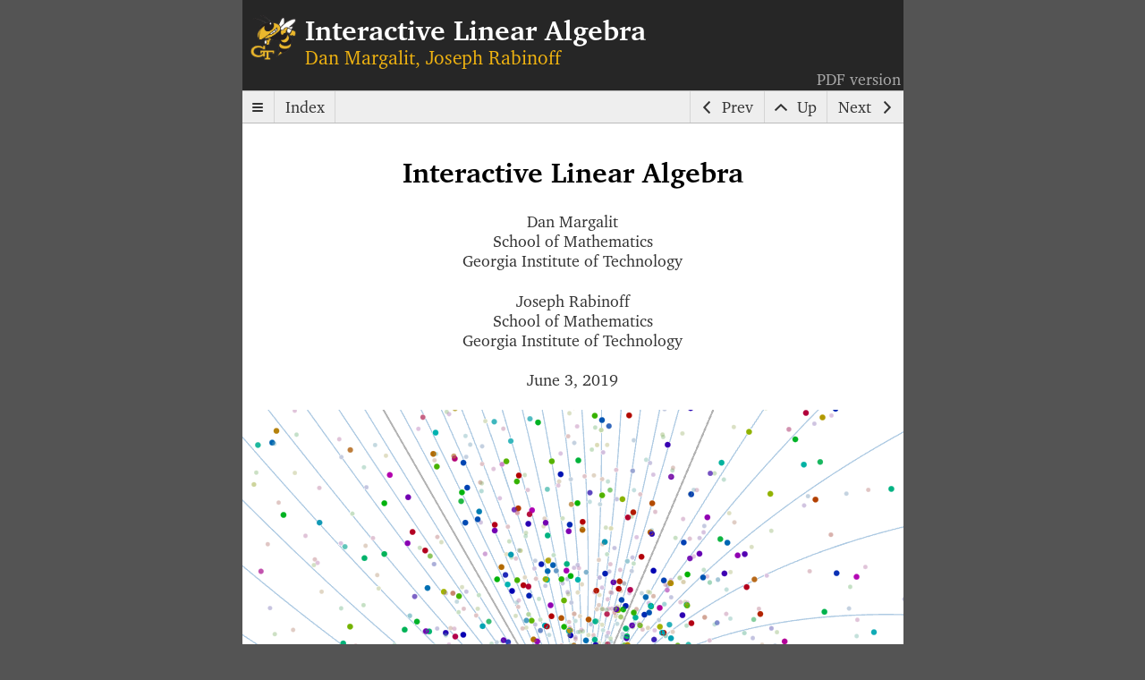

--- FILE ---
content_type: text/html
request_url: https://textbooks.math.gatech.edu/ila/
body_size: 2151
content:
<!DOCTYPE html>
<!--**************************************-->
<!--*    Generated from PreTeXt source   *-->
<!--*                                    *-->
<!--*   http://mathbook.pugetsound.edu   *-->
<!--*                                    *-->
<!--**************************************-->
<html lang="en-US">
<head>
<meta http-equiv="Content-Type" content="text/html; charset=UTF-8">
<title>Front Matter</title>
<meta name="Keywords" content="Authored in PreTeXt">
<meta name="viewport" content="width=device-width,  initial-scale=1.0">
<link href="static/gt-linalg.css?vers=370747" rel="stylesheet" type="text/css">
<link rel="manifest" href="manifest.json">
<style id="pretex-style"></style>
<style id="pretex-fonts"></style>
<link rel="shortcut icon" href="static/images/gatech.gif">
</head>
<body class="mathbook-book has-toc has-sidebar-left">
<a class="assistive" href="#content">Skip to main content</a><header id="masthead" class="smallbuttons"><div class="banner"><div class="container">
<div class="pdf-version"><a href="ila.pdf" target="_blank" rel="noopener">PDF version</a></div>
<a id="logo-link" href="http://www.gatech.edu" target="_blank" rel="noopener"><img src="static/images/gatech.gif" alt="Logo image for document"></a><div class="title-container">
<h1 class="heading"><a href="index.html"><span class="title">Interactive Linear Algebra</span></a></h1>
<p class="byline">Dan Margalit, Joseph Rabinoff</p>
</div>
</div></div>
<nav id="gt-navbar" class="navbar container" style=""><div class="dropdown"><div class="toc-border-container" id="toc"><div class="toc-contents">
<h2 class="link active"><a href="index2.html" data-scroll="index2"><span class="title">Front Matter</span></a></h2>
<ul>
<li><a href="colophon-1.html" data-scroll="colophon-1">Colophon</a></li>
<li><a href="preface-1.html" data-scroll="preface-1">Contributors to this textbook</a></li>
<li><a href="preface-2.html" data-scroll="preface-2">Variants of this textbook</a></li>
<li><a href="overview.html" data-scroll="overview">Overview</a></li>
</ul>
<h2 class="link"><a href="chap-algebra.html" data-scroll="chap-algebra"><span class="codenumber">1</span><span class="title">Systems of Linear Equations: Algebra</span></a></h2>
<ul>
<li><a href="systems-of-eqns.html" data-scroll="systems-of-eqns">Systems of Linear Equations</a></li>
<li><a href="row-reduction.html" data-scroll="row-reduction">Row Reduction</a></li>
<li><a href="parametric-form.html" data-scroll="parametric-form">Parametric Form</a></li>
</ul>
<h2 class="link"><a href="chap-geometry.html" data-scroll="chap-geometry"><span class="codenumber">2</span><span class="title">Systems of Linear Equations: Geometry</span></a></h2>
<ul>
<li><a href="vectors.html" data-scroll="vectors">Vectors</a></li>
<li><a href="spans.html" data-scroll="spans">Vector Equations and Spans</a></li>
<li><a href="matrix-equations.html" data-scroll="matrix-equations">Matrix Equations</a></li>
<li><a href="solution-sets.html" data-scroll="solution-sets">Solution Sets</a></li>
<li><a href="linear-independence.html" data-scroll="linear-independence">Linear Independence</a></li>
<li><a href="subspaces.html" data-scroll="subspaces">Subspaces</a></li>
<li><a href="dimension.html" data-scroll="dimension">Basis and Dimension</a></li>
<li><a href="bases-as-coord-systems.html" data-scroll="bases-as-coord-systems">Bases as Coordinate Systems</a></li>
<li><a href="rank-thm.html" data-scroll="rank-thm">The Rank Theorem</a></li>
</ul>
<h2 class="link"><a href="chap-matrices.html" data-scroll="chap-matrices"><span class="codenumber">3</span><span class="title">Linear Transformations and Matrix Algebra</span></a></h2>
<ul>
<li><a href="matrix-transformations.html" data-scroll="matrix-transformations">Matrix Transformations</a></li>
<li><a href="one-to-one-onto.html" data-scroll="one-to-one-onto">One-to-one and Onto Transformations</a></li>
<li><a href="linear-transformations.html" data-scroll="linear-transformations">Linear Transformations</a></li>
<li><a href="matrix-multiplication.html" data-scroll="matrix-multiplication">Matrix Multiplication</a></li>
<li><a href="matrix-inverses.html" data-scroll="matrix-inverses">Matrix Inverses</a></li>
<li><a href="invertible-matrix-thm.html" data-scroll="invertible-matrix-thm">The Invertible Matrix Theorem</a></li>
</ul>
<h2 class="link"><a href="chap-determinant.html" data-scroll="chap-determinant"><span class="codenumber">4</span><span class="title">Determinants</span></a></h2>
<ul>
<li><a href="determinants-definitions-properties.html" data-scroll="determinants-definitions-properties">Determinants: Definition</a></li>
<li><a href="determinants-cofactors.html" data-scroll="determinants-cofactors">Cofactor Expansions</a></li>
<li><a href="determinants-volumes.html" data-scroll="determinants-volumes">Determinants and Volumes</a></li>
</ul>
<h2 class="link"><a href="chap-eigenvalues.html" data-scroll="chap-eigenvalues"><span class="codenumber">5</span><span class="title">Eigenvalues and Eigenvectors</span></a></h2>
<ul>
<li><a href="eigenvectors.html" data-scroll="eigenvectors">Eigenvalues and Eigenvectors</a></li>
<li><a href="characteristic-polynomial.html" data-scroll="characteristic-polynomial">The Characteristic Polynomial</a></li>
<li><a href="similarity.html" data-scroll="similarity">Similarity</a></li>
<li><a href="diagonalization.html" data-scroll="diagonalization">Diagonalization</a></li>
<li><a href="complex-eigenvalues.html" data-scroll="complex-eigenvalues">Complex Eigenvalues</a></li>
<li><a href="stochastic-matrices.html" data-scroll="stochastic-matrices">Stochastic Matrices</a></li>
</ul>
<h2 class="link"><a href="chap-orthogonality.html" data-scroll="chap-orthogonality"><span class="codenumber">6</span><span class="title">Orthogonality</span></a></h2>
<ul>
<li><a href="dot-product.html" data-scroll="dot-product">Dot Products and Orthogonality</a></li>
<li><a href="orthogonal-complements.html" data-scroll="orthogonal-complements">Orthogonal Complements</a></li>
<li><a href="projections.html" data-scroll="projections">Orthogonal Projection</a></li>
<li><a href="orthogonal-sets.html" data-scroll="orthogonal-sets">Orthogonal Sets</a></li>
<li><a href="least-squares.html" data-scroll="least-squares">The Method of Least Squares</a></li>
</ul>
<h2 class="link"><a href="backmatter.html" data-scroll="backmatter"><span class="title">Back Matter</span></a></h2>
<ul>
<li><a href="complex-numbers.html" data-scroll="complex-numbers">Complex Numbers</a></li>
<li><a href="appendix-2.html" data-scroll="appendix-2">Notation</a></li>
<li><a href="appendix-3.html" data-scroll="appendix-3">Hints and Solutions to Selected Exercises</a></li>
<li><a href="appendix-gfdl.html" data-scroll="appendix-gfdl">GNU Free Documentation License</a></li>
<li><a href="index-1.html" data-scroll="index-1">Index</a></li>
<li><a href="colophon-2.html" data-scroll="colophon-2">Colophon</a></li>
</ul>
</div></div></div>
<div class="navbar-top-buttons toolbar">
<div class="toolbar-buttons-left">
<a class="toggle-button button toolbar-item" title="Toggle Menu" alt="Toggle Menu" href="javascript:void(0)"></a><a class="index-button toolbar-item button" href="index-1.html" title="Index" alt="Index">Index</a>
</div>
<div class="toolbar-buttons-right">
<a id="previousbutton-top" class="previous-button toolbar-item button" href="index.html" title="Previous" alt="Previous">Prev</a><a id="upbutton-top" class="up-button button toolbar-item" href="index.html" title="Up" alt="Up">Up</a><a id="nextbutton-top" class="next-button button toolbar-item" href="colophon-1.html" title="Next" alt="Next">Next</a>
</div>
</div>
<div class="navbar-bottom-buttons toolbar">
<a class="toggle-button button toolbar-item" title="Toggle Menu" alt="Toggle Menu" href="javascript:void(0)"></a><a id="previousbutton-bot" class="previous-button toolbar-item button" href="index.html" title="Previous" alt="Previous">Prev</a><a id="upbutton-bot" class="up-button button toolbar-item" href="index.html" title="Up" alt="Up">Up</a><a id="nextbutton-bot" class="next-button button toolbar-item" href="colophon-1.html" title="Next" alt="Next">Next</a>
</div></nav></header><div class="page"><main class="main"><div id="content" class="mathbook-content">
<section class="frontmatter" id="index2"><h1 class="heading"><span class="title">Interactive Linear Algebra</span></h1>
<address class="contributors">
<p>Dan Margalit<br>School of Mathematics<br>Georgia Institute of Technology</p>
<p>Joseph Rabinoff<br>School of Mathematics<br>Georgia Institute of Technology</p>
</address>
<address class="contributors">June 3, 2019</address>
<p></p>
<div id="cover"><script src="demos/cover.js?vers=088550"></script></div>
<nav class="summary-links"><a href="colophon-1.html"><span class="title">Colophon</span></a><a href="preface-1.html"><span class="title">Contributors to this textbook</span></a><a href="preface-2.html"><span class="title">Variants of this textbook</span></a><a href="overview.html"><span class="title">Overview</span></a></nav></section><div class="feedback-link"><a href="https://github.com/QBobWatson/gt-linalg/issues/new?title=Feedback%20on%20index2&amp;body=In%20reference%20to%20version%20224734d7be7ff0c4a8adb3a206356ea122112f33" class="feedback-link" target="_blank" rel="noopener">Comments, corrections or suggestions?<span class="feedback-link">(Free GitHub account required)</span></a></div>
</div></main></div>
<script src="static/gt-linalg.js?vers=557339"></script>
</body>
</html>


--- FILE ---
content_type: text/css
request_url: https://textbooks.math.gatech.edu/ila/static/gt-linalg.css?vers=370747
body_size: 17214
content:
@charset "UTF-8";article,aside,details,figcaption,figure,footer,header,hgroup,main,menu,nav,section,summary{display:block}body{font-family:CharterBT,"PT Serif","Times New Roman",Times,serif}body html{font-size:100%;line-height:1.25em}body,html{margin:0;padding:0}body{background:#dedede;font-family:CharterBT,"PT Serif","Times New Roman",Times,serif}body html{font-size:100%;line-height:1.25em}body.centered-container{border:1px solid #c4c4c4;border-top:none;border-bottom:none}.container{margin:0}.container,.container.layout-left,.layout-left .container{max-width:739px}.container.layout-centered,.layout-centered .container{max-width:none}#masthead{position:relative;background:#262626;min-height:inherit;border:none;margin-left:auto;margin-right:auto;box-shadow:none;box-shadow:none;box-shadow:none}#masthead .banner{border-top:1px solid transparent;overflow:hidden;padding-top:.625em;padding-bottom:1.125em}@media screen and (max-width:480px){#masthead .banner{padding-left:10px;padding-right:10px}}#masthead #title-container,#masthead .title-container{font-size:1em;padding-left:9.68px;overflow:hidden}@media screen and (max-width:480px){#masthead #title-container,#masthead .title-container{padding:0;text-align:center;margin-top:.625em}}#masthead #title-container>.heading,#masthead #title-container>header>.heading,#masthead .title-container>.heading,#masthead .title-container>header>.heading{font-family:CharterBT,"PT Serif","Times New Roman",Times,serif;font-weight:700;color:inherit}#masthead #title-container>.heading:before,#masthead #title-container>header>.heading:before,#masthead .title-container>.heading:before,#masthead .title-container>header>.heading:before{display:none}#masthead #title-container>.heading:after,#masthead #title-container>header>.heading:after,#masthead .title-container>.heading:after,#masthead .title-container>header>.heading:after{display:none}#masthead #title-container>.heading .type:before,#masthead #title-container>header>.heading .type:before,#masthead .title-container>.heading .type:before,#masthead .title-container>header>.heading .type:before{display:none}#masthead #title-container>.heading .type:after,#masthead #title-container>header>.heading .type:after,#masthead .title-container>.heading .type:after,#masthead .title-container>header>.heading .type:after{content:" "}#masthead #title-container>.heading .codenumber:not(:empty):before,#masthead #title-container>header>.heading .codenumber:not(:empty):before,#masthead .title-container>.heading .codenumber:not(:empty):before,#masthead .title-container>header>.heading .codenumber:not(:empty):before{display:none}#masthead #title-container>.heading .codenumber:not(:empty):after,#masthead #title-container>header>.heading .codenumber:not(:empty):after,#masthead .title-container>.heading .codenumber:not(:empty):after,#masthead .title-container>header>.heading .codenumber:not(:empty):after{content:" "}#masthead #title-container>.heading .title:before,#masthead #title-container>header>.heading .title:before,#masthead .title-container>.heading .title:before,#masthead .title-container>header>.heading .title:before{display:none}#masthead #title-container>.heading .title:after,#masthead #title-container>header>.heading .title:after,#masthead .title-container>.heading .title:after,#masthead .title-container>header>.heading .title:after{display:none}#masthead #title-container>.heading.hide-type .type,#masthead #title-container>header>.heading.hide-type .type,#masthead .title-container>.heading.hide-type .type,#masthead .title-container>header>.heading.hide-type .type{display:none}#masthead #title-container>.heading.hide-codenumber .codenumber,#masthead #title-container>header>.heading.hide-codenumber .codenumber,#masthead .title-container>.heading.hide-codenumber .codenumber,#masthead .title-container>header>.heading.hide-codenumber .codenumber{display:none}#masthead #title-container>.heading.hide-title .title,#masthead #title-container>header>.heading.hide-title .title,#masthead .title-container>.heading.hide-title .title,#masthead .title-container>header>.heading.hide-title .title{display:none}#masthead #title-container>.heading,#masthead #title-container>header>.heading,#masthead .title-container>.heading,#masthead .title-container>header>.heading{margin:0;font-size:1.75em;line-height:1.42857em;font-family:CharterBT,"PT Serif","Times New Roman",Times,serif;color:#fff}@media screen and (max-width:480px){#masthead #title-container>.heading,#masthead #title-container>header>.heading,#masthead .title-container>.heading,#masthead .title-container>header>.heading{font-size:1.3125em;line-height:1.42857em;margin:0;margin-bottom:.47619em}}#masthead #title-container>.heading a:link,#masthead #title-container>.heading a:visited,#masthead #title-container>header>.heading a:link,#masthead #title-container>header>.heading a:visited,#masthead .title-container>.heading a:link,#masthead .title-container>.heading a:visited,#masthead .title-container>header>.heading a:link,#masthead .title-container>header>.heading a:visited{color:#fff;color:#fff;background:0 0}#masthead #title-container>.heading a:link,#masthead #title-container>.heading a:visited,#masthead #title-container>header>.heading a:link,#masthead #title-container>header>.heading a:visited,#masthead .title-container>.heading a:link,#masthead .title-container>.heading a:visited,#masthead .title-container>header>.heading a:link,#masthead .title-container>header>.heading a:visited,.lt-ie10 #masthead #title-container>.heading a:link,.lt-ie10 #masthead #title-container>.heading a:visited,.lt-ie10 #masthead #title-container>header>.heading a:link,.lt-ie10 #masthead #title-container>header>.heading a:visited,.lt-ie10 #masthead .title-container>.heading a:link,.lt-ie10 #masthead .title-container>.heading a:visited,.lt-ie10 #masthead .title-container>header>.heading a:link,.lt-ie10 #masthead .title-container>header>.heading a:visited{text-decoration:none}#masthead #title-container>.heading a:focus,#masthead #title-container>.heading a:hover,#masthead #title-container>header>.heading a:focus,#masthead #title-container>header>.heading a:hover,#masthead .title-container>.heading a:focus,#masthead .title-container>.heading a:hover,#masthead .title-container>header>.heading a:focus,#masthead .title-container>header>.heading a:hover{color:#eeb211}#masthead #title-container>.heading a:active,#masthead #title-container>header>.heading a:active,#masthead .title-container>.heading a:active,#masthead .title-container>header>.heading a:active{color:#fff}#masthead #title-container>.heading .subtitle,#masthead #title-container>header>.heading .subtitle,#masthead .title-container>.heading .subtitle,#masthead .title-container>header>.heading .subtitle{font-weight:400}#masthead #title-container>.heading .subtitle:before,#masthead #title-container>header>.heading .subtitle:before,#masthead .title-container>.heading .subtitle:before,#masthead .title-container>header>.heading .subtitle:before{content:": "}@media screen and (max-width:800px){#masthead #title-container>.heading .subtitle,#masthead #title-container>header>.heading .subtitle,#masthead .title-container>.heading .subtitle,#masthead .title-container>header>.heading .subtitle{display:block;font-size:1.14286em;line-height:1.25em;color:#595959}#masthead #title-container>.heading .subtitle:before,#masthead #title-container>header>.heading .subtitle:before,#masthead .title-container>.heading .subtitle:before,#masthead .title-container>header>.heading .subtitle:before{content:normal}}#masthead #logo-link,#masthead .logo-link{position:relative;float:left;font-size:50px;margin-top:.1em;margin-left:9.68px;text-align:center;line-height:1}#masthead #logo-link img,#masthead .logo-link img{width:auto;height:auto;max-height:1em}#masthead #logo-link:empty:before,#masthead .logo-link:empty:before{font-family:Ionicons;font-size:1em;line-height:1;width:1em;display:inline-block;vertical-align:top;text-align:center;color:#ccc}#masthead #logo-link:empty:before,#masthead .logo-link:empty:before,.mathbook-book #masthead #logo-link:empty:before,.mathbook-book #masthead .logo-link:empty:before{content:""}.mathbook-article #masthead #logo-link:empty:before,.mathbook-article #masthead .logo-link:empty:before{content:""}#masthead #logo-link:empty:hover:before,#masthead .logo-link:empty:hover:before{color:#eeb211}#masthead #logo-link:empty:active:before,#masthead .logo-link:empty:active:before{color:#262626}#masthead #logo-link:active,#masthead #logo-link:hover,#masthead #logo-link:link,#masthead .logo-link:active,#masthead .logo-link:hover,#masthead .logo-link:link{background:0 0;border:none;text-decoration:none}@media screen and (max-width:480px){#masthead #logo-link,#masthead .logo-link{display:block;float:none;margin:0;font-size:50px}}#masthead #byline,#masthead .byline{color:#eeb211;font-weight:400;margin:0;font-size:1.1875em;line-height:1.57895em;min-height:inherit;font-family:CharterBT,"PT Serif","Times New Roman",Times,serif}@media screen and (max-width:480px){#masthead #byline,#masthead .byline{margin-top:0;font-size:1em;line-height:1.25em}}#masthead #byline a:link,#masthead #byline a:visited,#masthead .byline a:link,#masthead .byline a:visited{color:#eeb211;color:#eeb211}#masthead #byline a:focus,#masthead #byline a:hover,#masthead .byline a:focus,#masthead .byline a:hover{color:#1a1a1a}#masthead #byline a:active,#masthead .byline a:active{color:#1a1a1a}#gt-navbar{background:#eee;z-index:200;height:35.36px;font-family:CharterBT,"PT Serif","Times New Roman",Times,serif;border-top:1px solid #bbb;border-bottom:1px solid #bbb;width:100%;transition:box-shadow .4s;transition:box-shadow .4s;transition:box-shadow .4s;transition:box-shadow .4s;overflow:hidden}.is-sticky #gt-navbar{box-shadow:rgba(0,0,0,.3) 0 2px 5px;box-shadow:rgba(0,0,0,.3) 0 2px 5px;box-shadow:rgba(0,0,0,.3) 0 2px 5px;border-top:none;overflow:visible}#gt-navbar .dropdown{position:absolute;width:240px;left:0;z-index:100;margin-top:35.36px}#gt-navbar .dropdown .toc-border-container{box-sizing:border-box;box-sizing:border-box;box-sizing:border-box;width:100%;display:none;border-top:1px solid #bbb}#gt-navbar .dropdown .toc-border-container .toc-contents{overflow:auto}@media screen and (max-width:800px){#gt-navbar,.is-sticky #gt-navbar{position:fixed;top:auto;bottom:0;left:auto;right:auto;background:#eee;box-shadow:rgba(0,0,0,.3) 0 -2px 5px;box-shadow:rgba(0,0,0,.3) 0 -2px 5px;box-shadow:rgba(0,0,0,.3) 0 -2px 5px;height:44.2px;overflow:visible;border-top:none}#gt-navbar .dropdown,.is-sticky #gt-navbar .dropdown{width:100%;height:0;overflow:visible;margin-top:0;left:0}#gt-navbar .dropdown .toc-border-container,.is-sticky #gt-navbar .dropdown .toc-border-container{border-top:none}}#gt-navbar .button{cursor:pointer;display:inline-block;vertical-align:middle;user-select:none;user-select:none;user-select:none;user-select:none;white-space:nowrap;overflow:hidden;-ms-text-overflow:ellipsis;-o-text-overflow:ellipsis;text-overflow:ellipsis;transition-property:text-indent,background-color;transition-property:text-indent,background-color;transition-property:text-indent,background-color;transition-property:text-indent,background-color;transition-duration:.2s;transition-duration:.2s;transition-duration:.2s;transition-duration:.2s;text-align:left;position:relative;font-size:1em;padding:0;margin:0}#gt-navbar .button:focus{outline:thin dotted #333;outline:5px auto -webkit-focus-ring-color;outline-offset:-2px}#gt-navbar .button:focus::-moz-focus-inner{border:0}#gt-navbar .button,#gt-navbar .button:active,#gt-navbar .button:focus,#gt-navbar .button:hover,#gt-navbar .button:link,#gt-navbar .button:visited{text-decoration:none}#gt-navbar .button,#gt-navbar .button:link,#gt-navbar .button:visited{color:#333;background-color:#eee}#gt-navbar .button:hover{background-color:#fbfbfb}#gt-navbar .button.active,#gt-navbar .button:active{background-color:#e1e1e1}#gt-navbar .button.disabled,#gt-navbar .button.disabled:active,#gt-navbar .button.disabled:focus,#gt-navbar .button.disabled:hover,#gt-navbar .button.disabled:link,#gt-navbar .button.disabled:visited{opacity:.4;color:#333;background:#eee;cursor:default}@media screen and (max-width:800px){#gt-navbar .button{text-align:center;margin:0}}#gt-navbar .toggle-button{padding-left:11.78667px;padding-right:11.78667px;padding-left:0;padding-right:0}#gt-navbar .toggle-button:before{content:"";text-align:center;font-size:16px;font-family:Ionicons;line-height:35.36px;width:35.36px;text-indent:0;display:inline-block;vertical-align:baseline}@media screen and (max-width:800px){#gt-navbar .toggle-button{padding-left:0;padding-right:0;white-space:normal;overflow:visible;-ms-text-overflow:clip;-o-text-overflow:clip;text-overflow:clip;text-align:center;position:relative;text-indent:110%;white-space:nowrap;overflow:hidden;text-transform:capitalize}#gt-navbar .toggle-button:before{content:"";text-align:center;font-size:20px;font-family:Ionicons;line-height:44.2px;width:44.2px;text-indent:0;display:inline-block;vertical-align:baseline}#gt-navbar .toggle-button:before{position:absolute;left:50%;right:auto;margin-left:-22.1px;top:50%;bottom:auto;margin-top:-22.1px}}#gt-navbar .index-button{padding-left:11.78667px;padding-right:11.78667px}#gt-navbar .up-button{padding-left:11.78667px;padding-right:11.78667px;text-align:center;padding-left:0}#gt-navbar .up-button:before{content:"";text-align:center;font-size:16px;font-family:Ionicons;line-height:35.36px;width:35.36px;text-indent:0;display:inline-block;vertical-align:baseline}@media screen and (max-width:800px){#gt-navbar .up-button{padding-left:0;padding-right:0;white-space:normal;overflow:visible;-ms-text-overflow:clip;-o-text-overflow:clip;text-overflow:clip;text-align:center;position:relative;text-indent:110%;white-space:nowrap;overflow:hidden;text-transform:capitalize}#gt-navbar .up-button:before{content:"";text-align:center;font-size:20px;font-family:Ionicons;line-height:44.2px;width:44.2px;text-indent:0;display:inline-block;vertical-align:baseline}#gt-navbar .up-button:before{position:absolute;left:50%;right:auto;margin-left:-22.1px;top:50%;bottom:auto;margin-top:-22.1px}}#gt-navbar .previous-button{padding-left:11.78667px;padding-right:11.78667px;padding-left:0}#gt-navbar .previous-button:before{content:"";text-align:center;font-size:16px;font-family:Ionicons;line-height:35.36px;width:35.36px;text-indent:0;display:inline-block;vertical-align:baseline}@media screen and (max-width:800px){#gt-navbar .previous-button{padding-left:0;padding-right:0;white-space:normal;overflow:visible;-ms-text-overflow:clip;-o-text-overflow:clip;text-overflow:clip;text-align:center;position:relative;text-indent:110%;white-space:nowrap;overflow:hidden;text-transform:capitalize}#gt-navbar .previous-button:before{content:"";text-align:center;font-size:20px;font-family:Ionicons;line-height:44.2px;width:44.2px;text-indent:0;display:inline-block;vertical-align:baseline}#gt-navbar .previous-button:before{position:absolute;left:50%;right:auto;margin-left:-22.1px;top:50%;bottom:auto;margin-top:-22.1px}}#gt-navbar .next-button{padding-left:11.78667px;padding-right:11.78667px;text-align:right;padding-right:0}#gt-navbar .next-button:after{content:"";text-align:center;font-size:16px;font-family:Ionicons;line-height:35.36px;width:35.36px;text-indent:0;display:inline-block;vertical-align:baseline}@media screen and (max-width:800px){#gt-navbar .next-button{padding-left:0;padding-right:0;white-space:normal;overflow:visible;-ms-text-overflow:clip;-o-text-overflow:clip;text-overflow:clip;text-align:center;position:relative;text-indent:110%;white-space:nowrap;overflow:hidden;text-transform:capitalize}#gt-navbar .next-button:after{content:"";text-align:center;font-size:20px;font-family:Ionicons;line-height:44.2px;width:44.2px;text-indent:0;display:inline-block;vertical-align:baseline}#gt-navbar .next-button:after{position:absolute;left:50%;right:auto;margin-left:-22.1px;top:50%;bottom:auto;margin-top:-22.1px}}#gt-navbar .toolbar .toolbar-item{border:none;border-left:1px solid #d5d5d5;display:inline-block;vertical-align:middle;height:35.36px;line-height:35.36px;overflow:hidden}@media screen and (max-width:800px){#gt-navbar .toolbar .toolbar-item{height:44.2px;line-height:44.2px}}#gt-navbar .toolbar .toolbar-buttons-right{float:right}#gt-navbar .toolbar .toolbar-buttons-left{float:left}#gt-navbar .toolbar .toolbar-buttons-left .toolbar-item:first-child{border-left:none}#gt-navbar .toolbar .toolbar-buttons-left .toolbar-item:last-child{border-right:1px solid #d5d5d5}#gt-navbar .toolbar .toolbar-buttons-right .toolbar-item:last-child{border-right:none}#gt-navbar .navbar-bottom-buttons{display:none}#gt-navbar .navbar-bottom-buttons .toolbar-item{box-sizing:border-box;box-sizing:border-box;box-sizing:border-box;width:25%}#gt-navbar .navbar-bottom-buttons .toolbar-item:last-child{border-right:1px solid #d5d5d5}@media screen and (max-width:800px){#gt-navbar .navbar-bottom-buttons{display:block}}#gt-navbar .navbar-top-buttons{display:block;overflow:hidden}@media screen and (max-width:800px){#gt-navbar .navbar-top-buttons{display:none}}@media screen and (max-width:1199px){#gt-navbar#gt-navbar-sticky-wrapper{height:0}}#secondary-navbar{position:relative}#secondary-navbar:after{position:absolute;top:0;left:100%;padding:.5em;content:"Markup Error: #secondary-navbar is deprecated.";color:#fff;background:red;opacity:.9;z-index:99999;min-width:200px;-moz-border-radius:5px;-webkit-border-radius:5px;border-radius:5px;-moz-border-radius-topleft:0;-webkit-border-top-left-radius:0;border-top-left-radius:0}.page{position:relative}#toc{margin:0;font-size:14.72px;overflow-y:auto;overflow-x:hidden;-webkit-overflow-scrolling:touch}@media screen and (max-width:800px){#toc{margin-top:-1px}}#toc h2{display:block;font-family:CharterBT,"PT Serif","Times New Roman",Times,serif;font-weight:700;font-size:1em;margin:0}#toc h2 a{position:relative;display:block;font-size:14.72px;padding:6.58696px;padding-left:9.68px;border:0 solid #9d750b;border-right:none;border-left:none}#toc h2 a,#toc h2 a:active,#toc h2 a:hover,#toc h2 a:link,#toc h2 a:visited{text-decoration:none}#toc h2 a,#toc h2 a:link,#toc h2 a:visited{color:#000;background:#be8e0e}#toc h2 a.active,#toc h2 a:active{color:#000;background:#eeb211}#toc h2 a:hover{color:#000;background:#eeb211;border-color:#be8e0e}@media screen and (max-width:800px){#toc h2 a{position:relative;display:block;font-size:14.72px;padding:8.2337px;padding-left:12.1px;border:0 solid #9d750b;border-right:none;border-left:none}#toc h2 a,#toc h2 a:active,#toc h2 a:hover,#toc h2 a:link,#toc h2 a:visited{text-decoration:none}#toc h2 a,#toc h2 a:link,#toc h2 a:visited{color:#000;background:#be8e0e}#toc h2 a.active,#toc h2 a:active{color:#000;background:#eeb211}#toc h2 a:hover{color:#000;background:#eeb211;border-color:#be8e0e}}#toc .codenumber+.title{display:inline-block;vertical-align:baseline;margin-left:16.192px}#toc .codenumber{position:absolute;right:100%;margin-right:-21.456px;text-align:right}@media screen and (max-width:800px){#toc .codenumber{position:absolute;right:100%;margin-right:-23.876px;text-align:right}}#toc ul{margin:0;padding:0;list-style-type:none}#toc ul li{display:block;margin:0;padding:0}#toc ul li a{position:relative;display:block;font-size:14.72px;padding:3.86957px;padding-left:25.872px;border:0 solid #d1d1d1;border-right:none;border-left:none}#toc ul li a,#toc ul li a:active,#toc ul li a:hover,#toc ul li a:link,#toc ul li a:visited{text-decoration:none}#toc ul li a,#toc ul li a:link,#toc ul li a:visited{color:#fff;background:#262626}#toc ul li a.active,#toc ul li a:active{color:#000;background:#eeb211}#toc ul li a:hover{color:#000;background:#eeb211;border-color:#be8e0e}@media screen and (max-width:800px){#toc ul li a{position:relative;display:block;font-size:14.72px;padding:8.2337px;padding-left:28.292px;border:0 solid #d1d1d1;border-right:none;border-left:none}#toc ul li a,#toc ul li a:active,#toc ul li a:hover,#toc ul li a:link,#toc ul li a:visited{text-decoration:none}#toc ul li a,#toc ul li a:link,#toc ul li a:visited{color:#fff;background:#262626}#toc ul li a.active,#toc ul li a:active{color:#000;background:#eeb211}#toc ul li a:hover{color:#000;background:#eeb211;border-color:#be8e0e}}#toc ul li a{border-top:none}#toc ul li a:hover{margin-top:0;border-top:0 solid #be8e0e}#toc ul li:last-child a{border-bottom-color:transparent}#toc ul li:last-child a:hover{border-color:#be8e0e}#main,.main{display:block;margin:0;padding:0;background:#fff;border:none;max-width:739px;margin:32px auto;margin-top:0;margin-bottom:0;padding-top:1px;padding-bottom:6em}@media screen and (max-width:800px){#main,.main{padding-bottom:44.2px}}#main #content,.main #content{max-width:675px}.layout-left #main #content,.layout-left .main #content{margin:32px}#main #content,.layout-centered #main #content,.layout-centered .main #content,.main #content{margin:32px auto}@media screen and (max-width:738px){#main #content,.layout-centered #main #content,.layout-centered .main #content,.layout-left #main #content,.layout-left .main #content,.main #content{margin:30px 30px}}@media screen and (max-width:800px){#main #content,.layout-centered #main #content,.layout-centered .main #content,.layout-left #main #content,.layout-left .main #content,.main #content{margin:30px auto}}@media screen and (max-width:739px){#main #content,.layout-centered #main #content,.layout-centered .main #content,.layout-left #main #content,.layout-left .main #content,.main #content{margin:30px 30px}}@media screen and (max-width:640px){#main #content,.layout-centered #main #content,.layout-centered .main #content,.layout-left #main #content,.layout-left .main #content,.main #content{margin:30px 10px}}#content{max-width:675px}.layout-left #content{margin:32px}#content,.layout-centered #content{margin:32px auto}@media screen and (max-width:738px){#content,.layout-centered #content,.layout-left #content{margin:30px 30px}}@media screen and (max-width:800px){#content,.layout-centered #content,.layout-left #content{margin:32px auto}}@media screen and (max-width:480px){#content,.layout-centered #content,.layout-left #content{margin:30px 10px}}.mathbook-content .summary-links a{position:relative;display:block;font-size:1.3125em;line-height:1.42857em;padding:.47619em .95238em;margin-bottom:.2381em;border-radius:3px;border-radius:3px;border-radius:3px;padding-right:2.30476em}.mathbook-content .summary-links a:after{right:.95238em}.mathbook-content .summary-links a:after{content:"";position:absolute;top:50%;margin-top:-.4em;width:0;height:0;border-top:.4em solid transparent;border-bottom:.4em solid transparent;border-left:.4em solid #c9c9c9}.mathbook-content .summary-links a,.mathbook-content .summary-links a:link,.mathbook-content .summary-links a:visited{color:#be8e0e;background:#f0f0f0;text-decoration:none;cursor:pointer}.mathbook-content .summary-links a:focus,.mathbook-content .summary-links a:hover{color:#fff;background:#be8e0e;text-decoration:none}.mathbook-content .summary-links a:focus:after,.mathbook-content .summary-links a:hover:after{width:0;height:0;border-top:.4em solid transparent;border-bottom:.4em solid transparent;border-left:.4em solid #fff}.mathbook-content .summary-links a:active{position:relative;color:#fff;background:#be8e0e;text-decoration:none}.mathbook-content .summary-links a:active:after{width:0;height:0;border-top:.4em solid transparent;border-bottom:.4em solid transparent;border-left:.4em solid #fff}.mathbook-content .summary-links a:focus{outline:thin dotted #333;outline:5px auto -webkit-focus-ring-color;outline-offset:-2px}.mathbook-content .summary-links a:focus::-moz-focus-inner{border:0}.mathbook-content .summary-links a{font-family:CharterBT,"PT Serif","Times New Roman",Times,serif}@media screen and (max-width:480px){.mathbook-content .summary-links a{font-size:1em;line-height:1.25em}}.mathbook-content .summary-links a .codenumber{color:#707070;margin-right:.47619em}.mathbook-content .summary-links a:focus .codenumber,.mathbook-content .summary-links a:hover .codenumber{color:rgba(255,255,255,.8)}.mathbook-content .summary-links a:active .codenumber{color:rgba(255,255,255,.8)}.mathbook-content .sagecell .ui-button.ui-corner-all,.mathbook-content .sagecell .ui-button.ui-state-active,.mathbook-content .sagecell .ui-button.ui-state-default,.mathbook-content .sagecell .ui-button.ui-state-focus,.mathbook-content .sagecell .ui-button.ui-state-hover{font-family:CharterBT,"PT Serif","Times New Roman",Times,serif;font-size:16px;padding:0 .65em}.mathbook-content .sagecell .ui-button.ui-corner-all,.mathbook-content .sagecell .ui-button.ui-state-active,.mathbook-content .sagecell .ui-button.ui-state-default,.mathbook-content .sagecell .ui-button.ui-state-focus,.mathbook-content .sagecell .ui-button.ui-state-hover{cursor:pointer;display:inline-block;vertical-align:middle;user-select:none;user-select:none;user-select:none;user-select:none;white-space:nowrap;overflow:hidden;-ms-text-overflow:ellipsis;-o-text-overflow:ellipsis;text-overflow:ellipsis;border-width:1px;border-style:solid;font-weight:700;border-radius:3px;border-radius:3px;border-radius:3px;color:#383838;border-color:#c4c4c4;background-image:linear-gradient(#ebebeb,#c4c4c4);background-image:linear-gradient(#ebebeb,#c4c4c4);background-image:linear-gradient(#ebebeb,#c4c4c4);background-image:linear-gradient(#ebebeb,#c4c4c4);background-image:linear-gradient(#ebebeb,#c4c4c4)}.mathbook-content .sagecell .ui-button.ui-corner-all:focus,.mathbook-content .sagecell .ui-button.ui-state-active:focus,.mathbook-content .sagecell .ui-button.ui-state-default:focus,.mathbook-content .sagecell .ui-button.ui-state-focus:focus,.mathbook-content .sagecell .ui-button.ui-state-hover:focus{outline:thin dotted #333;outline:5px auto -webkit-focus-ring-color;outline-offset:-2px}.mathbook-content .sagecell .ui-button.ui-corner-all:focus::-moz-focus-inner,.mathbook-content .sagecell .ui-button.ui-state-active:focus::-moz-focus-inner,.mathbook-content .sagecell .ui-button.ui-state-default:focus::-moz-focus-inner,.mathbook-content .sagecell .ui-button.ui-state-focus:focus::-moz-focus-inner,.mathbook-content .sagecell .ui-button.ui-state-hover:focus::-moz-focus-inner{border:0}.mathbook-content .sagecell .ui-button.ui-corner-all.focus,.mathbook-content .sagecell .ui-button.ui-corner-all.hover,.mathbook-content .sagecell .ui-button.ui-corner-all:focus,.mathbook-content .sagecell .ui-button.ui-corner-all:hover,.mathbook-content .sagecell .ui-button.ui-state-active.focus,.mathbook-content .sagecell .ui-button.ui-state-active.hover,.mathbook-content .sagecell .ui-button.ui-state-active:focus,.mathbook-content .sagecell .ui-button.ui-state-active:hover,.mathbook-content .sagecell .ui-button.ui-state-default.focus,.mathbook-content .sagecell .ui-button.ui-state-default.hover,.mathbook-content .sagecell .ui-button.ui-state-default:focus,.mathbook-content .sagecell .ui-button.ui-state-default:hover,.mathbook-content .sagecell .ui-button.ui-state-focus.focus,.mathbook-content .sagecell .ui-button.ui-state-focus.hover,.mathbook-content .sagecell .ui-button.ui-state-focus:focus,.mathbook-content .sagecell .ui-button.ui-state-focus:hover,.mathbook-content .sagecell .ui-button.ui-state-hover.focus,.mathbook-content .sagecell .ui-button.ui-state-hover.hover,.mathbook-content .sagecell .ui-button.ui-state-hover:focus,.mathbook-content .sagecell .ui-button.ui-state-hover:hover{color:#383838;background-image:linear-gradient(#f7f7f7,#ababab);background-image:linear-gradient(#f7f7f7,#ababab);background-image:linear-gradient(#f7f7f7,#ababab);background-image:linear-gradient(#f7f7f7,#ababab);background-image:linear-gradient(#f7f7f7,#ababab);border-color:#c4c4c4}.mathbook-content .sagecell .ui-button.ui-corner-all.active,.mathbook-content .sagecell .ui-button.ui-corner-all:active,.mathbook-content .sagecell .ui-button.ui-state-active.active,.mathbook-content .sagecell .ui-button.ui-state-active:active,.mathbook-content .sagecell .ui-button.ui-state-default.active,.mathbook-content .sagecell .ui-button.ui-state-default:active,.mathbook-content .sagecell .ui-button.ui-state-focus.active,.mathbook-content .sagecell .ui-button.ui-state-focus:active,.mathbook-content .sagecell .ui-button.ui-state-hover.active,.mathbook-content .sagecell .ui-button.ui-state-hover:active{color:#60490b;background-image:linear-gradient(#ffd052,#fff3d1);background-image:linear-gradient(#ffd052,#fff3d1);background-image:linear-gradient(#ffd052,#fff3d1);background-image:linear-gradient(#ffd052,#fff3d1);background-image:linear-gradient(#ffd052,#fff3d1);border-color:#ffd052}.mathbook-content .sagecell .ui-button.ui-corner-all.disabled,.mathbook-content .sagecell .ui-button.ui-corner-all.disabled.active,.mathbook-content .sagecell .ui-button.ui-corner-all.disabled.focus,.mathbook-content .sagecell .ui-button.ui-corner-all.disabled.hover,.mathbook-content .sagecell .ui-button.ui-corner-all.disabled:active,.mathbook-content .sagecell .ui-button.ui-corner-all.disabled:focus,.mathbook-content .sagecell .ui-button.ui-corner-all.disabled:hover,.mathbook-content .sagecell .ui-button.ui-corner-all[disabled],.mathbook-content .sagecell .ui-button.ui-corner-all[disabled].active,.mathbook-content .sagecell .ui-button.ui-corner-all[disabled].focus,.mathbook-content .sagecell .ui-button.ui-corner-all[disabled].hover,.mathbook-content .sagecell .ui-button.ui-corner-all[disabled]:active,.mathbook-content .sagecell .ui-button.ui-corner-all[disabled]:focus,.mathbook-content .sagecell .ui-button.ui-corner-all[disabled]:hover,.mathbook-content .sagecell .ui-button.ui-state-active.disabled,.mathbook-content .sagecell .ui-button.ui-state-active.disabled.active,.mathbook-content .sagecell .ui-button.ui-state-active.disabled.focus,.mathbook-content .sagecell .ui-button.ui-state-active.disabled.hover,.mathbook-content .sagecell .ui-button.ui-state-active.disabled:active,.mathbook-content .sagecell .ui-button.ui-state-active.disabled:focus,.mathbook-content .sagecell .ui-button.ui-state-active.disabled:hover,.mathbook-content .sagecell .ui-button.ui-state-active[disabled],.mathbook-content .sagecell .ui-button.ui-state-active[disabled].active,.mathbook-content .sagecell .ui-button.ui-state-active[disabled].focus,.mathbook-content .sagecell .ui-button.ui-state-active[disabled].hover,.mathbook-content .sagecell .ui-button.ui-state-active[disabled]:active,.mathbook-content .sagecell .ui-button.ui-state-active[disabled]:focus,.mathbook-content .sagecell .ui-button.ui-state-active[disabled]:hover,.mathbook-content .sagecell .ui-button.ui-state-default.disabled,.mathbook-content .sagecell .ui-button.ui-state-default.disabled.active,.mathbook-content .sagecell .ui-button.ui-state-default.disabled.focus,.mathbook-content .sagecell .ui-button.ui-state-default.disabled.hover,.mathbook-content .sagecell .ui-button.ui-state-default.disabled:active,.mathbook-content .sagecell .ui-button.ui-state-default.disabled:focus,.mathbook-content .sagecell .ui-button.ui-state-default.disabled:hover,.mathbook-content .sagecell .ui-button.ui-state-default[disabled],.mathbook-content .sagecell .ui-button.ui-state-default[disabled].active,.mathbook-content .sagecell .ui-button.ui-state-default[disabled].focus,.mathbook-content .sagecell .ui-button.ui-state-default[disabled].hover,.mathbook-content .sagecell .ui-button.ui-state-default[disabled]:active,.mathbook-content .sagecell .ui-button.ui-state-default[disabled]:focus,.mathbook-content .sagecell .ui-button.ui-state-default[disabled]:hover,.mathbook-content .sagecell .ui-button.ui-state-focus.disabled,.mathbook-content .sagecell .ui-button.ui-state-focus.disabled.active,.mathbook-content .sagecell .ui-button.ui-state-focus.disabled.focus,.mathbook-content .sagecell .ui-button.ui-state-focus.disabled.hover,.mathbook-content .sagecell .ui-button.ui-state-focus.disabled:active,.mathbook-content .sagecell .ui-button.ui-state-focus.disabled:focus,.mathbook-content .sagecell .ui-button.ui-state-focus.disabled:hover,.mathbook-content .sagecell .ui-button.ui-state-focus[disabled],.mathbook-content .sagecell .ui-button.ui-state-focus[disabled].active,.mathbook-content .sagecell .ui-button.ui-state-focus[disabled].focus,.mathbook-content .sagecell .ui-button.ui-state-focus[disabled].hover,.mathbook-content .sagecell .ui-button.ui-state-focus[disabled]:active,.mathbook-content .sagecell .ui-button.ui-state-focus[disabled]:focus,.mathbook-content .sagecell .ui-button.ui-state-focus[disabled]:hover,.mathbook-content .sagecell .ui-button.ui-state-hover.disabled,.mathbook-content .sagecell .ui-button.ui-state-hover.disabled.active,.mathbook-content .sagecell .ui-button.ui-state-hover.disabled.focus,.mathbook-content .sagecell .ui-button.ui-state-hover.disabled.hover,.mathbook-content .sagecell .ui-button.ui-state-hover.disabled:active,.mathbook-content .sagecell .ui-button.ui-state-hover.disabled:focus,.mathbook-content .sagecell .ui-button.ui-state-hover.disabled:hover,.mathbook-content .sagecell .ui-button.ui-state-hover[disabled],.mathbook-content .sagecell .ui-button.ui-state-hover[disabled].active,.mathbook-content .sagecell .ui-button.ui-state-hover[disabled].focus,.mathbook-content .sagecell .ui-button.ui-state-hover[disabled].hover,.mathbook-content .sagecell .ui-button.ui-state-hover[disabled]:active,.mathbook-content .sagecell .ui-button.ui-state-hover[disabled]:focus,.mathbook-content .sagecell .ui-button.ui-state-hover[disabled]:hover{color:#383838;border-color:#c4c4c4;background-image:linear-gradient(#ebebeb,#c4c4c4);background-image:linear-gradient(#ebebeb,#c4c4c4);background-image:linear-gradient(#ebebeb,#c4c4c4);background-image:linear-gradient(#ebebeb,#c4c4c4);background-image:linear-gradient(#ebebeb,#c4c4c4);opacity:.5;cursor:default}.mathbook-content .sagecell .ui-button.ui-button-text-only .ui-button-text{padding:0;line-height:1.69}.mathbook-content .sagecell .sagecell_editor{margin-bottom:8px}body #MathJax_Message{background:#fffdfa;color:#eeb211;border-color:#ffecb8;-moz-border-radius:.3em;-webkit-border-radius:.3em;border-radius:.3em;z-index:1000;bottom:8px}@media screen and (max-width:800px){body #MathJax_Message{left:20px;right:20px;bottom:42.432px}}.MathJax_Display{padding-top:2px;padding-bottom:2px;margin-top:1.25em;margin-bottom:1.25em}@media screen and (max-width:800px){.MathJax_Display{overflow-x:auto;overflow-y:hidden}}@media screen and (max-width:778px){.MathJax_Display{overflow-x:auto;overflow-y:hidden}}/*!
  Ionicons, v1.4.0
  Created by Ben Sperry for the Ionic Framework, http://ionicons.com/
  https://twitter.com/helloimben  https://twitter.com/ionicframework
  MIT License: https://github.com/driftyco/ionicons
*/.ion{display:inline-block;font-family:Ionicons;speak:none;font-style:normal;font-weight:400;font-variant:normal;text-transform:none;text-rendering:auto;line-height:1;-webkit-font-smoothing:antialiased;-moz-osx-font-smoothing:grayscale}/*!
* Add a margin to any element with a class starting with the icon-
* prefix.
*/.mathbook-content{font-family:CharterBT,"PT Serif","Times New Roman",Times,serif}.mathbook-content html{font-size:100%;line-height:1.25em}.mathbook-content .h1,.mathbook-content .h2,.mathbook-content .h3,.mathbook-content .h4,.mathbook-content .h5,.mathbook-content .h6,.mathbook-content h1,.mathbook-content h2,.mathbook-content h3,.mathbook-content h4,.mathbook-content h5,.mathbook-content h6{font-family:CharterBT,"PT Serif","Times New Roman",Times,serif;font-weight:700;color:inherit}.mathbook-content .h1,.mathbook-content h1{font-size:1.75em;line-height:1.42857em;margin-top:.71429em;margin-bottom:.35714em}.mathbook-content .h2,.mathbook-content h2{font-size:1.5em;line-height:1.25em;margin-top:.83333em;margin-bottom:.41667em}.mathbook-content .h3,.mathbook-content h3{font-size:1.3125em;line-height:1.42857em;margin-top:.95238em;margin-bottom:.47619em}.mathbook-content .h4,.mathbook-content h4{font-size:1.1875em;line-height:1.57895em;margin-top:1.05263em;margin-bottom:.52632em}.mathbook-content .h5,.mathbook-content h5{font-size:1.0625em;line-height:1.76471em;margin-top:1.17647em;margin-bottom:.58824em}.mathbook-content .h6,.mathbook-content h6{font-size:1em;line-height:1.25em;margin-top:1.25em;margin-bottom:.625em}.mathbook-content .image-links>a:link,.mathbook-content .image-links>a:visited,.mathbook-content li>a:link,.mathbook-content li>a:visited,.mathbook-content p>a:link,.mathbook-content p>a:visited,.mathbook-content section h2>a:link,.mathbook-content section h2>a:visited{color:#000;color:#000}.mathbook-content .image-links>a:focus,.mathbook-content .image-links>a:hover,.mathbook-content li>a:focus,.mathbook-content li>a:hover,.mathbook-content p>a:focus,.mathbook-content p>a:hover,.mathbook-content section h2>a:focus,.mathbook-content section h2>a:hover{color:#1a1a1a}.mathbook-content .image-links>a:active,.mathbook-content li>a:active,.mathbook-content p>a:active,.mathbook-content section h2>a:active{color:#1a1a1a}.mathbook-content p{margin:0;font-size:1em;line-height:1.25em;margin-bottom:1.25em}.mathbook-content blockquote .blockquote{padding-left:2.5em;padding-right:.625em}.mathbook-content .address,.mathbook-content address{padding:0;margin:0;line-height:inherit;font-style:inherit}.mathbook-content ol,.mathbook-content ul{font-size:1em;line-height:1.25em;margin-top:0;margin-bottom:1.25em}.mathbook-content ol ol,.mathbook-content ol ul,.mathbook-content ul ol,.mathbook-content ul ul{margin-bottom:0}.mathbook-content .list-inline,.mathbook-content .list-unstyled{padding-left:0;list-style:none}.mathbook-content .list-inline>li{display:inline-block;padding-left:5px;padding-right:5px}.mathbook-content .list-inline>li:first-child{padding-left:0}.mathbook-content dl{margin-top:0;margin-bottom:1.25em}.mathbook-content dd,.mathbook-content dt{font-size:1em;line-height:1.25em}.mathbook-content dt{font-weight:700}.mathbook-content dd{margin-left:0}.mathbook-content .section-like,.mathbook-content section{margin-bottom:3.125em}.mathbook-content .section-like>.heading,.mathbook-content .section-like>header>.heading,.mathbook-content section>.heading,.mathbook-content section>header>.heading{font-family:CharterBT,"PT Serif","Times New Roman",Times,serif;font-weight:700;color:inherit}.mathbook-content .section-like>.heading:before,.mathbook-content .section-like>header>.heading:before,.mathbook-content section>.heading:before,.mathbook-content section>header>.heading:before{display:none}.mathbook-content .section-like>.heading:after,.mathbook-content .section-like>header>.heading:after,.mathbook-content section>.heading:after,.mathbook-content section>header>.heading:after{content:" "}.mathbook-content .section-like>.heading .type:before,.mathbook-content .section-like>header>.heading .type:before,.mathbook-content section>.heading .type:before,.mathbook-content section>header>.heading .type:before{display:none}.mathbook-content .section-like>.heading .type:after,.mathbook-content .section-like>header>.heading .type:after,.mathbook-content section>.heading .type:after,.mathbook-content section>header>.heading .type:after{content:" "}.mathbook-content .section-like>.heading .codenumber:not(:empty):before,.mathbook-content .section-like>header>.heading .codenumber:not(:empty):before,.mathbook-content section>.heading .codenumber:not(:empty):before,.mathbook-content section>header>.heading .codenumber:not(:empty):before{display:none}.mathbook-content .section-like>.heading .codenumber:not(:empty):after,.mathbook-content .section-like>header>.heading .codenumber:not(:empty):after,.mathbook-content section>.heading .codenumber:not(:empty):after,.mathbook-content section>header>.heading .codenumber:not(:empty):after{content:" "}.mathbook-content .section-like>.heading .title:before,.mathbook-content .section-like>header>.heading .title:before,.mathbook-content section>.heading .title:before,.mathbook-content section>header>.heading .title:before{display:none}.mathbook-content .section-like>.heading .title:after,.mathbook-content .section-like>header>.heading .title:after,.mathbook-content section>.heading .title:after,.mathbook-content section>header>.heading .title:after{content:" "}.mathbook-content .section-like>.heading.hide-type .type,.mathbook-content .section-like>header>.heading.hide-type .type,.mathbook-content section>.heading.hide-type .type,.mathbook-content section>header>.heading.hide-type .type{display:none}.mathbook-content .section-like>.heading.hide-codenumber .codenumber,.mathbook-content .section-like>header>.heading.hide-codenumber .codenumber,.mathbook-content section>.heading.hide-codenumber .codenumber,.mathbook-content section>header>.heading.hide-codenumber .codenumber{display:none}.mathbook-content .section-like>.heading.hide-title .title,.mathbook-content .section-like>header>.heading.hide-title .title,.mathbook-content section>.heading.hide-title .title,.mathbook-content section>header>.heading.hide-title .title{display:none}.mathbook-content .section-like>.heading a:link,.mathbook-content .section-like>.heading a:visited,.mathbook-content .section-like>header>.heading a:link,.mathbook-content .section-like>header>.heading a:visited,.mathbook-content section>.heading a:link,.mathbook-content section>.heading a:visited,.mathbook-content section>header>.heading a:link,.mathbook-content section>header>.heading a:visited{color:#000;color:#000}.mathbook-content .section-like>.heading a:focus,.mathbook-content .section-like>.heading a:hover,.mathbook-content .section-like>header>.heading a:focus,.mathbook-content .section-like>header>.heading a:hover,.mathbook-content section>.heading a:focus,.mathbook-content section>.heading a:hover,.mathbook-content section>header>.heading a:focus,.mathbook-content section>header>.heading a:hover{color:#1a1a1a}.mathbook-content .section-like>.heading a:active,.mathbook-content .section-like>header>.heading a:active,.mathbook-content section>.heading a:active,.mathbook-content section>header>.heading a:active{color:#1a1a1a}.mathbook-content .section-like>.heading [knowl],.mathbook-content .section-like>header>.heading [knowl],.mathbook-content section>.heading [knowl],.mathbook-content section>header>.heading [knowl]{margin-left:-3px}.mathbook-content .section-like>.heading [knowl],.mathbook-content .section-like>.heading [knowl].active,.mathbook-content .section-like>.heading [knowl]:hover,.mathbook-content .section-like>header>.heading [knowl],.mathbook-content .section-like>header>.heading [knowl].active,.mathbook-content .section-like>header>.heading [knowl]:hover,.mathbook-content section>.heading [knowl],.mathbook-content section>.heading [knowl].active,.mathbook-content section>.heading [knowl]:hover,.mathbook-content section>header>.heading [knowl],.mathbook-content section>header>.heading [knowl].active,.mathbook-content section>header>.heading [knowl]:hover{position:relative;color:#2a2222;background:0 0;padding:0 2px 0 2px;margin:0;text-decoration:none;margin-bottom:0;border-bottom:none;font-weight:500;white-space:nowrap;border-top-left-radius:3px;border-top-left-radius:3px;border-top-left-radius:3px;border-top-right-radius:3px;border-top-right-radius:3px;border-top-right-radius:3px;user-select:none;user-select:none;user-select:none;user-select:none;transition-property:background-color;transition-property:background-color;transition-property:background-color;transition-property:background-color;transition-duration:0s;transition-duration:0s;transition-duration:0s;transition-duration:0s}.mathbook-content .section-like>.heading [knowl].active:after,.mathbook-content .section-like>.heading [knowl]:after,.mathbook-content .section-like>.heading [knowl]:hover:after,.mathbook-content .section-like>header>.heading [knowl].active:after,.mathbook-content .section-like>header>.heading [knowl]:after,.mathbook-content .section-like>header>.heading [knowl]:hover:after,.mathbook-content section>.heading [knowl].active:after,.mathbook-content section>.heading [knowl]:after,.mathbook-content section>.heading [knowl]:hover:after,.mathbook-content section>header>.heading [knowl].active:after,.mathbook-content section>header>.heading [knowl]:after,.mathbook-content section>header>.heading [knowl]:hover:after{content:"";position:absolute;top:0;bottom:1px;right:2.4px;left:2.4px;transition-property:left,right;transition-property:left,right;transition-property:left,right;transition-property:left,right;transition-duration:0s;transition-duration:0s;transition-duration:0s;transition-duration:0s;border-bottom:1px dotted #2a2222;z-index:0}.mathbook-content .section-like>.heading [knowl]:hover,.mathbook-content .section-like>header>.heading [knowl]:hover,.mathbook-content section>.heading [knowl]:hover,.mathbook-content section>header>.heading [knowl]:hover{color:#000;background:#fdf6e2;text-decoration:none;margin-bottom:0}.mathbook-content .section-like>.heading,.mathbook-content .section-like>header>.heading,.mathbook-content section>.heading,.mathbook-content section>header>.heading{font-size:1.5em;line-height:1.25em;margin-top:.83333em;margin-bottom:.41667em}.mathbook-content .section-like .section-like>.heading,.mathbook-content .section-like .section-like>header>.heading,.mathbook-content .section-like section>.heading,.mathbook-content .section-like section>header>.heading,.mathbook-content section .section-like>.heading,.mathbook-content section .section-like>header>.heading,.mathbook-content section section>.heading,.mathbook-content section section>header>.heading{font-size:1.3125em;line-height:1.42857em;margin-top:.95238em;margin-bottom:.47619em}.mathbook-content .section-like .section-like .section-like>.heading,.mathbook-content .section-like .section-like .section-like>header>.heading,.mathbook-content .section-like .section-like section>.heading,.mathbook-content .section-like .section-like section>header>.heading,.mathbook-content .section-like section .section-like>.heading,.mathbook-content .section-like section .section-like>header>.heading,.mathbook-content .section-like section section>.heading,.mathbook-content .section-like section section>header>.heading,.mathbook-content section .section-like .section-like>.heading,.mathbook-content section .section-like .section-like>header>.heading,.mathbook-content section .section-like section>.heading,.mathbook-content section .section-like section>header>.heading,.mathbook-content section section .section-like>.heading,.mathbook-content section section .section-like>header>.heading,.mathbook-content section section section>.heading,.mathbook-content section section section>header>.heading{font-size:1.1875em;line-height:1.57895em;margin-top:1.05263em;margin-bottom:.52632em}.mathbook-content .section-like .section-like .section-like .section-like>.heading,.mathbook-content .section-like .section-like .section-like .section-like>header>.heading,.mathbook-content .section-like .section-like .section-like section>.heading,.mathbook-content .section-like .section-like .section-like section>header>.heading,.mathbook-content .section-like .section-like section .section-like>.heading,.mathbook-content .section-like .section-like section .section-like>header>.heading,.mathbook-content .section-like .section-like section section>.heading,.mathbook-content .section-like .section-like section section>header>.heading,.mathbook-content .section-like section .section-like .section-like>.heading,.mathbook-content .section-like section .section-like .section-like>header>.heading,.mathbook-content .section-like section .section-like section>.heading,.mathbook-content .section-like section .section-like section>header>.heading,.mathbook-content .section-like section section .section-like>.heading,.mathbook-content .section-like section section .section-like>header>.heading,.mathbook-content .section-like section section section>.heading,.mathbook-content .section-like section section section>header>.heading,.mathbook-content section .section-like .section-like .section-like>.heading,.mathbook-content section .section-like .section-like .section-like>header>.heading,.mathbook-content section .section-like .section-like section>.heading,.mathbook-content section .section-like .section-like section>header>.heading,.mathbook-content section .section-like section .section-like>.heading,.mathbook-content section .section-like section .section-like>header>.heading,.mathbook-content section .section-like section section>.heading,.mathbook-content section .section-like section section>header>.heading,.mathbook-content section section .section-like .section-like>.heading,.mathbook-content section section .section-like .section-like>header>.heading,.mathbook-content section section .section-like section>.heading,.mathbook-content section section .section-like section>header>.heading,.mathbook-content section section section .section-like>.heading,.mathbook-content section section section .section-like>header>.heading,.mathbook-content section section section section>.heading,.mathbook-content section section section section>header>.heading{font-size:1.0625em;line-height:1.76471em;margin-top:1.17647em;margin-bottom:.58824em}.mathbook-content .chapter>.heading,.mathbook-content .chapter>header>.heading{font-size:16px;margin-bottom:1.25em}.mathbook-content .chapter>.heading .codenumber,.mathbook-content .chapter>.heading .type,.mathbook-content .chapter>header>.heading .codenumber,.mathbook-content .chapter>header>.heading .type{font-size:1.3125em;line-height:1.42857em;margin-top:.95238em;margin-bottom:.47619em}.mathbook-content .chapter>.heading .title,.mathbook-content .chapter>header>.heading .title{display:block;font-size:1.5em;line-height:1.25em;margin-top:.83333em;margin-bottom:.41667em;margin-top:.41667em}.mathbook-content .chapter>header{font-size:16px;margin-bottom:1.25em}.mathbook-content .chapter>header>.heading .title,.mathbook-content .chapter>header>header>.heading .title{display:block;margin-bottom:0}.mathbook-content .chapter>header .byline{font-size:inherit;margin:0;margin-top:.625em;color:#999}.mathbook-content .chapter>header .byline:before{content:"By "}.mathbook-content .book>.heading,.mathbook-content .book>header>.heading,.mathbook-content .frontmatter>.heading,.mathbook-content .frontmatter>header>.heading{text-align:center;font-size:1.75em;line-height:1.42857em;margin-top:.71429em;margin-bottom:.35714em;margin-bottom:.71429em}.mathbook-content .book>.heading .subtitle,.mathbook-content .book>header>.heading .subtitle,.mathbook-content .frontmatter>.heading .subtitle,.mathbook-content .frontmatter>header>.heading .subtitle{display:block;font-weight:400;color:#666;font-size:.85714em;line-height:1.25em;margin-top:.41667em}.mathbook-content .book .header,.mathbook-content .frontmatter .header{margin-bottom:2.5em}.mathbook-content .book .contributors,.mathbook-content .frontmatter .contributors{text-align:center;font-style:normal;color:#333}.mathbook-content .aside-like,.mathbook-content .definition-like,.mathbook-content .example-like,.mathbook-content .exercise-like,.mathbook-content .remark-like,.mathbook-content .theorem-like{margin-bottom:1.25em}.mathbook-content .aside-like>.heading,.mathbook-content .aside-like>header>.heading,.mathbook-content .definition-like>.heading,.mathbook-content .definition-like>header>.heading,.mathbook-content .example-like>.heading,.mathbook-content .example-like>header>.heading,.mathbook-content .exercise-like>.heading,.mathbook-content .exercise-like>header>.heading,.mathbook-content .remark-like>.heading,.mathbook-content .remark-like>header>.heading,.mathbook-content .theorem-like>.heading,.mathbook-content .theorem-like>header>.heading{font-size:1.0625em;line-height:1.76471em;margin-top:1.17647em;margin-bottom:.58824em}.mathbook-content .aside-like>.heading,.mathbook-content .aside-like>header>.heading,.mathbook-content .definition-like>.heading,.mathbook-content .definition-like>header>.heading,.mathbook-content .example-like>.heading,.mathbook-content .example-like>header>.heading,.mathbook-content .exercise-like>.heading,.mathbook-content .exercise-like>header>.heading,.mathbook-content .remark-like>.heading,.mathbook-content .remark-like>header>.heading,.mathbook-content .theorem-like>.heading,.mathbook-content .theorem-like>header>.heading{font-family:CharterBT,"PT Serif","Times New Roman",Times,serif;font-weight:700;color:inherit}.mathbook-content .aside-like>.heading:before,.mathbook-content .aside-like>header>.heading:before,.mathbook-content .definition-like>.heading:before,.mathbook-content .definition-like>header>.heading:before,.mathbook-content .example-like>.heading:before,.mathbook-content .example-like>header>.heading:before,.mathbook-content .exercise-like>.heading:before,.mathbook-content .exercise-like>header>.heading:before,.mathbook-content .remark-like>.heading:before,.mathbook-content .remark-like>header>.heading:before,.mathbook-content .theorem-like>.heading:before,.mathbook-content .theorem-like>header>.heading:before{display:none}.mathbook-content .aside-like>.heading:after,.mathbook-content .aside-like>header>.heading:after,.mathbook-content .definition-like>.heading:after,.mathbook-content .definition-like>header>.heading:after,.mathbook-content .example-like>.heading:after,.mathbook-content .example-like>header>.heading:after,.mathbook-content .exercise-like>.heading:after,.mathbook-content .exercise-like>header>.heading:after,.mathbook-content .remark-like>.heading:after,.mathbook-content .remark-like>header>.heading:after,.mathbook-content .theorem-like>.heading:after,.mathbook-content .theorem-like>header>.heading:after{content:""}.mathbook-content .aside-like>.heading .type:before,.mathbook-content .aside-like>header>.heading .type:before,.mathbook-content .definition-like>.heading .type:before,.mathbook-content .definition-like>header>.heading .type:before,.mathbook-content .example-like>.heading .type:before,.mathbook-content .example-like>header>.heading .type:before,.mathbook-content .exercise-like>.heading .type:before,.mathbook-content .exercise-like>header>.heading .type:before,.mathbook-content .remark-like>.heading .type:before,.mathbook-content .remark-like>header>.heading .type:before,.mathbook-content .theorem-like>.heading .type:before,.mathbook-content .theorem-like>header>.heading .type:before{display:none}.mathbook-content .aside-like>.heading .type:after,.mathbook-content .aside-like>header>.heading .type:after,.mathbook-content .definition-like>.heading .type:after,.mathbook-content .definition-like>header>.heading .type:after,.mathbook-content .example-like>.heading .type:after,.mathbook-content .example-like>header>.heading .type:after,.mathbook-content .exercise-like>.heading .type:after,.mathbook-content .exercise-like>header>.heading .type:after,.mathbook-content .remark-like>.heading .type:after,.mathbook-content .remark-like>header>.heading .type:after,.mathbook-content .theorem-like>.heading .type:after,.mathbook-content .theorem-like>header>.heading .type:after{content:" "}.mathbook-content .aside-like>.heading .codenumber:not(:empty):before,.mathbook-content .aside-like>header>.heading .codenumber:not(:empty):before,.mathbook-content .definition-like>.heading .codenumber:not(:empty):before,.mathbook-content .definition-like>header>.heading .codenumber:not(:empty):before,.mathbook-content .example-like>.heading .codenumber:not(:empty):before,.mathbook-content .example-like>header>.heading .codenumber:not(:empty):before,.mathbook-content .exercise-like>.heading .codenumber:not(:empty):before,.mathbook-content .exercise-like>header>.heading .codenumber:not(:empty):before,.mathbook-content .remark-like>.heading .codenumber:not(:empty):before,.mathbook-content .remark-like>header>.heading .codenumber:not(:empty):before,.mathbook-content .theorem-like>.heading .codenumber:not(:empty):before,.mathbook-content .theorem-like>header>.heading .codenumber:not(:empty):before{display:none}.mathbook-content .aside-like>.heading .codenumber:not(:empty):after,.mathbook-content .aside-like>header>.heading .codenumber:not(:empty):after,.mathbook-content .definition-like>.heading .codenumber:not(:empty):after,.mathbook-content .definition-like>header>.heading .codenumber:not(:empty):after,.mathbook-content .example-like>.heading .codenumber:not(:empty):after,.mathbook-content .example-like>header>.heading .codenumber:not(:empty):after,.mathbook-content .exercise-like>.heading .codenumber:not(:empty):after,.mathbook-content .exercise-like>header>.heading .codenumber:not(:empty):after,.mathbook-content .remark-like>.heading .codenumber:not(:empty):after,.mathbook-content .remark-like>header>.heading .codenumber:not(:empty):after,.mathbook-content .theorem-like>.heading .codenumber:not(:empty):after,.mathbook-content .theorem-like>header>.heading .codenumber:not(:empty):after{content:" "}.mathbook-content .aside-like>.heading .title:before,.mathbook-content .aside-like>header>.heading .title:before,.mathbook-content .definition-like>.heading .title:before,.mathbook-content .definition-like>header>.heading .title:before,.mathbook-content .example-like>.heading .title:before,.mathbook-content .example-like>header>.heading .title:before,.mathbook-content .exercise-like>.heading .title:before,.mathbook-content .exercise-like>header>.heading .title:before,.mathbook-content .remark-like>.heading .title:before,.mathbook-content .remark-like>header>.heading .title:before,.mathbook-content .theorem-like>.heading .title:before,.mathbook-content .theorem-like>header>.heading .title:before{display:none}.mathbook-content .aside-like>.heading .title:after,.mathbook-content .aside-like>header>.heading .title:after,.mathbook-content .definition-like>.heading .title:after,.mathbook-content .definition-like>header>.heading .title:after,.mathbook-content .example-like>.heading .title:after,.mathbook-content .example-like>header>.heading .title:after,.mathbook-content .exercise-like>.heading .title:after,.mathbook-content .exercise-like>header>.heading .title:after,.mathbook-content .remark-like>.heading .title:after,.mathbook-content .remark-like>header>.heading .title:after,.mathbook-content .theorem-like>.heading .title:after,.mathbook-content .theorem-like>header>.heading .title:after{content:" "}.mathbook-content .aside-like>.heading.hide-type .type,.mathbook-content .aside-like>header>.heading.hide-type .type,.mathbook-content .definition-like>.heading.hide-type .type,.mathbook-content .definition-like>header>.heading.hide-type .type,.mathbook-content .example-like>.heading.hide-type .type,.mathbook-content .example-like>header>.heading.hide-type .type,.mathbook-content .exercise-like>.heading.hide-type .type,.mathbook-content .exercise-like>header>.heading.hide-type .type,.mathbook-content .remark-like>.heading.hide-type .type,.mathbook-content .remark-like>header>.heading.hide-type .type,.mathbook-content .theorem-like>.heading.hide-type .type,.mathbook-content .theorem-like>header>.heading.hide-type .type{display:none}.mathbook-content .aside-like>.heading.hide-codenumber .codenumber,.mathbook-content .aside-like>header>.heading.hide-codenumber .codenumber,.mathbook-content .definition-like>.heading.hide-codenumber .codenumber,.mathbook-content .definition-like>header>.heading.hide-codenumber .codenumber,.mathbook-content .example-like>.heading.hide-codenumber .codenumber,.mathbook-content .example-like>header>.heading.hide-codenumber .codenumber,.mathbook-content .exercise-like>.heading.hide-codenumber .codenumber,.mathbook-content .exercise-like>header>.heading.hide-codenumber .codenumber,.mathbook-content .remark-like>.heading.hide-codenumber .codenumber,.mathbook-content .remark-like>header>.heading.hide-codenumber .codenumber,.mathbook-content .theorem-like>.heading.hide-codenumber .codenumber,.mathbook-content .theorem-like>header>.heading.hide-codenumber .codenumber{display:none}.mathbook-content .aside-like>.heading.hide-title .title,.mathbook-content .aside-like>header>.heading.hide-title .title,.mathbook-content .definition-like>.heading.hide-title .title,.mathbook-content .definition-like>header>.heading.hide-title .title,.mathbook-content .example-like>.heading.hide-title .title,.mathbook-content .example-like>header>.heading.hide-title .title,.mathbook-content .exercise-like>.heading.hide-title .title,.mathbook-content .exercise-like>header>.heading.hide-title .title,.mathbook-content .remark-like>.heading.hide-title .title,.mathbook-content .remark-like>header>.heading.hide-title .title,.mathbook-content .theorem-like>.heading.hide-title .title,.mathbook-content .theorem-like>header>.heading.hide-title .title{display:none}.mathbook-content .aside-like>.heading a:link,.mathbook-content .aside-like>.heading a:visited,.mathbook-content .aside-like>header>.heading a:link,.mathbook-content .aside-like>header>.heading a:visited,.mathbook-content .definition-like>.heading a:link,.mathbook-content .definition-like>.heading a:visited,.mathbook-content .definition-like>header>.heading a:link,.mathbook-content .definition-like>header>.heading a:visited,.mathbook-content .example-like>.heading a:link,.mathbook-content .example-like>.heading a:visited,.mathbook-content .example-like>header>.heading a:link,.mathbook-content .example-like>header>.heading a:visited,.mathbook-content .exercise-like>.heading a:link,.mathbook-content .exercise-like>.heading a:visited,.mathbook-content .exercise-like>header>.heading a:link,.mathbook-content .exercise-like>header>.heading a:visited,.mathbook-content .remark-like>.heading a:link,.mathbook-content .remark-like>.heading a:visited,.mathbook-content .remark-like>header>.heading a:link,.mathbook-content .remark-like>header>.heading a:visited,.mathbook-content .theorem-like>.heading a:link,.mathbook-content .theorem-like>.heading a:visited,.mathbook-content .theorem-like>header>.heading a:link,.mathbook-content .theorem-like>header>.heading a:visited{color:#000;color:#000}.mathbook-content .aside-like>.heading a:focus,.mathbook-content .aside-like>.heading a:hover,.mathbook-content .aside-like>header>.heading a:focus,.mathbook-content .aside-like>header>.heading a:hover,.mathbook-content .definition-like>.heading a:focus,.mathbook-content .definition-like>.heading a:hover,.mathbook-content .definition-like>header>.heading a:focus,.mathbook-content .definition-like>header>.heading a:hover,.mathbook-content .example-like>.heading a:focus,.mathbook-content .example-like>.heading a:hover,.mathbook-content .example-like>header>.heading a:focus,.mathbook-content .example-like>header>.heading a:hover,.mathbook-content .exercise-like>.heading a:focus,.mathbook-content .exercise-like>.heading a:hover,.mathbook-content .exercise-like>header>.heading a:focus,.mathbook-content .exercise-like>header>.heading a:hover,.mathbook-content .remark-like>.heading a:focus,.mathbook-content .remark-like>.heading a:hover,.mathbook-content .remark-like>header>.heading a:focus,.mathbook-content .remark-like>header>.heading a:hover,.mathbook-content .theorem-like>.heading a:focus,.mathbook-content .theorem-like>.heading a:hover,.mathbook-content .theorem-like>header>.heading a:focus,.mathbook-content .theorem-like>header>.heading a:hover{color:#1a1a1a}.mathbook-content .aside-like>.heading a:active,.mathbook-content .aside-like>header>.heading a:active,.mathbook-content .definition-like>.heading a:active,.mathbook-content .definition-like>header>.heading a:active,.mathbook-content .example-like>.heading a:active,.mathbook-content .example-like>header>.heading a:active,.mathbook-content .exercise-like>.heading a:active,.mathbook-content .exercise-like>header>.heading a:active,.mathbook-content .remark-like>.heading a:active,.mathbook-content .remark-like>header>.heading a:active,.mathbook-content .theorem-like>.heading a:active,.mathbook-content .theorem-like>header>.heading a:active{color:#1a1a1a}.mathbook-content .aside-like>.heading [knowl],.mathbook-content .aside-like>header>.heading [knowl],.mathbook-content .definition-like>.heading [knowl],.mathbook-content .definition-like>header>.heading [knowl],.mathbook-content .example-like>.heading [knowl],.mathbook-content .example-like>header>.heading [knowl],.mathbook-content .exercise-like>.heading [knowl],.mathbook-content .exercise-like>header>.heading [knowl],.mathbook-content .remark-like>.heading [knowl],.mathbook-content .remark-like>header>.heading [knowl],.mathbook-content .theorem-like>.heading [knowl],.mathbook-content .theorem-like>header>.heading [knowl]{margin-left:-3px}.mathbook-content .aside-like>.heading [knowl],.mathbook-content .aside-like>.heading [knowl].active,.mathbook-content .aside-like>.heading [knowl]:hover,.mathbook-content .aside-like>header>.heading [knowl],.mathbook-content .aside-like>header>.heading [knowl].active,.mathbook-content .aside-like>header>.heading [knowl]:hover,.mathbook-content .definition-like>.heading [knowl],.mathbook-content .definition-like>.heading [knowl].active,.mathbook-content .definition-like>.heading [knowl]:hover,.mathbook-content .definition-like>header>.heading [knowl],.mathbook-content .definition-like>header>.heading [knowl].active,.mathbook-content .definition-like>header>.heading [knowl]:hover,.mathbook-content .example-like>.heading [knowl],.mathbook-content .example-like>.heading [knowl].active,.mathbook-content .example-like>.heading [knowl]:hover,.mathbook-content .example-like>header>.heading [knowl],.mathbook-content .example-like>header>.heading [knowl].active,.mathbook-content .example-like>header>.heading [knowl]:hover,.mathbook-content .exercise-like>.heading [knowl],.mathbook-content .exercise-like>.heading [knowl].active,.mathbook-content .exercise-like>.heading [knowl]:hover,.mathbook-content .exercise-like>header>.heading [knowl],.mathbook-content .exercise-like>header>.heading [knowl].active,.mathbook-content .exercise-like>header>.heading [knowl]:hover,.mathbook-content .remark-like>.heading [knowl],.mathbook-content .remark-like>.heading [knowl].active,.mathbook-content .remark-like>.heading [knowl]:hover,.mathbook-content .remark-like>header>.heading [knowl],.mathbook-content .remark-like>header>.heading [knowl].active,.mathbook-content .remark-like>header>.heading [knowl]:hover,.mathbook-content .theorem-like>.heading [knowl],.mathbook-content .theorem-like>.heading [knowl].active,.mathbook-content .theorem-like>.heading [knowl]:hover,.mathbook-content .theorem-like>header>.heading [knowl],.mathbook-content .theorem-like>header>.heading [knowl].active,.mathbook-content .theorem-like>header>.heading [knowl]:hover{position:relative;color:#2a2222;background:0 0;padding:0 2px 0 2px;margin:0;text-decoration:none;margin-bottom:0;border-bottom:none;font-weight:500;white-space:nowrap;border-top-left-radius:3px;border-top-left-radius:3px;border-top-left-radius:3px;border-top-right-radius:3px;border-top-right-radius:3px;border-top-right-radius:3px;user-select:none;user-select:none;user-select:none;user-select:none;transition-property:background-color;transition-property:background-color;transition-property:background-color;transition-property:background-color;transition-duration:0s;transition-duration:0s;transition-duration:0s;transition-duration:0s}.mathbook-content .aside-like>.heading [knowl].active:after,.mathbook-content .aside-like>.heading [knowl]:after,.mathbook-content .aside-like>.heading [knowl]:hover:after,.mathbook-content .aside-like>header>.heading [knowl].active:after,.mathbook-content .aside-like>header>.heading [knowl]:after,.mathbook-content .aside-like>header>.heading [knowl]:hover:after,.mathbook-content .definition-like>.heading [knowl].active:after,.mathbook-content .definition-like>.heading [knowl]:after,.mathbook-content .definition-like>.heading [knowl]:hover:after,.mathbook-content .definition-like>header>.heading [knowl].active:after,.mathbook-content .definition-like>header>.heading [knowl]:after,.mathbook-content .definition-like>header>.heading [knowl]:hover:after,.mathbook-content .example-like>.heading [knowl].active:after,.mathbook-content .example-like>.heading [knowl]:after,.mathbook-content .example-like>.heading [knowl]:hover:after,.mathbook-content .example-like>header>.heading [knowl].active:after,.mathbook-content .example-like>header>.heading [knowl]:after,.mathbook-content .example-like>header>.heading [knowl]:hover:after,.mathbook-content .exercise-like>.heading [knowl].active:after,.mathbook-content .exercise-like>.heading [knowl]:after,.mathbook-content .exercise-like>.heading [knowl]:hover:after,.mathbook-content .exercise-like>header>.heading [knowl].active:after,.mathbook-content .exercise-like>header>.heading [knowl]:after,.mathbook-content .exercise-like>header>.heading [knowl]:hover:after,.mathbook-content .remark-like>.heading [knowl].active:after,.mathbook-content .remark-like>.heading [knowl]:after,.mathbook-content .remark-like>.heading [knowl]:hover:after,.mathbook-content .remark-like>header>.heading [knowl].active:after,.mathbook-content .remark-like>header>.heading [knowl]:after,.mathbook-content .remark-like>header>.heading [knowl]:hover:after,.mathbook-content .theorem-like>.heading [knowl].active:after,.mathbook-content .theorem-like>.heading [knowl]:after,.mathbook-content .theorem-like>.heading [knowl]:hover:after,.mathbook-content .theorem-like>header>.heading [knowl].active:after,.mathbook-content .theorem-like>header>.heading [knowl]:after,.mathbook-content .theorem-like>header>.heading [knowl]:hover:after{content:"";position:absolute;top:0;bottom:1px;right:2.4px;left:2.4px;transition-property:left,right;transition-property:left,right;transition-property:left,right;transition-property:left,right;transition-duration:0s;transition-duration:0s;transition-duration:0s;transition-duration:0s;border-bottom:1px dotted #2a2222;z-index:0}.mathbook-content .aside-like>.heading [knowl]:hover,.mathbook-content .aside-like>header>.heading [knowl]:hover,.mathbook-content .definition-like>.heading [knowl]:hover,.mathbook-content .definition-like>header>.heading [knowl]:hover,.mathbook-content .example-like>.heading [knowl]:hover,.mathbook-content .example-like>header>.heading [knowl]:hover,.mathbook-content .exercise-like>.heading [knowl]:hover,.mathbook-content .exercise-like>header>.heading [knowl]:hover,.mathbook-content .remark-like>.heading [knowl]:hover,.mathbook-content .remark-like>header>.heading [knowl]:hover,.mathbook-content .theorem-like>.heading [knowl]:hover,.mathbook-content .theorem-like>header>.heading [knowl]:hover{color:#000;background:#fdf6e2;text-decoration:none;margin-bottom:0}.mathbook-content .aside-like>.heading,.mathbook-content .aside-like>header>.heading,.mathbook-content .definition-like>.heading,.mathbook-content .definition-like>header>.heading,.mathbook-content .example-like>.heading,.mathbook-content .example-like>header>.heading,.mathbook-content .exercise-like>.heading,.mathbook-content .exercise-like>header>.heading,.mathbook-content .remark-like>.heading,.mathbook-content .remark-like>header>.heading,.mathbook-content .theorem-like>.heading,.mathbook-content .theorem-like>header>.heading{display:inline}.mathbook-content .aside-like>.heading+p,.mathbook-content .aside-like>header>.heading+p,.mathbook-content .definition-like>.heading+p,.mathbook-content .definition-like>header>.heading+p,.mathbook-content .example-like>.heading+p,.mathbook-content .example-like>header>.heading+p,.mathbook-content .exercise-like>.heading+p,.mathbook-content .exercise-like>header>.heading+p,.mathbook-content .remark-like>.heading+p,.mathbook-content .remark-like>header>.heading+p,.mathbook-content .theorem-like>.heading+p,.mathbook-content .theorem-like>header>.heading+p{display:inline}.mathbook-content .aside-like>.heading+p:after,.mathbook-content .aside-like>header>.heading+p:after,.mathbook-content .definition-like>.heading+p:after,.mathbook-content .definition-like>header>.heading+p:after,.mathbook-content .example-like>.heading+p:after,.mathbook-content .example-like>header>.heading+p:after,.mathbook-content .exercise-like>.heading+p:after,.mathbook-content .exercise-like>header>.heading+p:after,.mathbook-content .remark-like>.heading+p:after,.mathbook-content .remark-like>header>.heading+p:after,.mathbook-content .theorem-like>.heading+p:after,.mathbook-content .theorem-like>header>.heading+p:after{content:"";display:block;margin-bottom:1.25em}.mathbook-content .aside-like>.heading+p:last-child:after,.mathbook-content .aside-like>header>.heading+p:last-child:after,.mathbook-content .definition-like>.heading+p:last-child:after,.mathbook-content .definition-like>header>.heading+p:last-child:after,.mathbook-content .example-like>.heading+p:last-child:after,.mathbook-content .example-like>header>.heading+p:last-child:after,.mathbook-content .exercise-like>.heading+p:last-child:after,.mathbook-content .exercise-like>header>.heading+p:last-child:after,.mathbook-content .remark-like>.heading+p:last-child:after,.mathbook-content .remark-like>header>.heading+p:last-child:after,.mathbook-content .theorem-like>.heading+p:last-child:after,.mathbook-content .theorem-like>header>.heading+p:last-child:after{margin-bottom:0}.mathbook-content .theorem-like ol,.mathbook-content .theorem-like p,.mathbook-content .theorem-like ul{font-style:italic}.mathbook-content .theorem-like .statement{display:inline}.mathbook-content .theorem-like .statement p:first-child{display:inline}.mathbook-content .theorem-like .statement:last-child,.mathbook-content .theorem-like .statement:last-of-type{margin-bottom:0}.mathbook-content .proof{margin-bottom:1.25em}.mathbook-content .proof>.heading,.mathbook-content .proof>header>.heading{font-size:1.0625em;line-height:1.76471em;margin-top:1.17647em;margin-bottom:.58824em}.mathbook-content .proof>.heading,.mathbook-content .proof>header>.heading{font-family:CharterBT,"PT Serif","Times New Roman",Times,serif;font-weight:700;color:inherit}.mathbook-content .proof>.heading:before,.mathbook-content .proof>header>.heading:before{display:none}.mathbook-content .proof>.heading:after,.mathbook-content .proof>header>.heading:after{content:""}.mathbook-content .proof>.heading .type:before,.mathbook-content .proof>header>.heading .type:before{display:none}.mathbook-content .proof>.heading .type:after,.mathbook-content .proof>header>.heading .type:after{content:" "}.mathbook-content .proof>.heading .codenumber:not(:empty):before,.mathbook-content .proof>header>.heading .codenumber:not(:empty):before{display:none}.mathbook-content .proof>.heading .codenumber:not(:empty):after,.mathbook-content .proof>header>.heading .codenumber:not(:empty):after{content:" "}.mathbook-content .proof>.heading .title:before,.mathbook-content .proof>header>.heading .title:before{display:none}.mathbook-content .proof>.heading .title:after,.mathbook-content .proof>header>.heading .title:after{content:" "}.mathbook-content .proof>.heading.hide-type .type,.mathbook-content .proof>header>.heading.hide-type .type{display:none}.mathbook-content .proof>.heading.hide-codenumber .codenumber,.mathbook-content .proof>header>.heading.hide-codenumber .codenumber{display:none}.mathbook-content .proof>.heading.hide-title .title,.mathbook-content .proof>header>.heading.hide-title .title{display:none}.mathbook-content .proof>.heading a:link,.mathbook-content .proof>.heading a:visited,.mathbook-content .proof>header>.heading a:link,.mathbook-content .proof>header>.heading a:visited{color:#000;color:#000}.mathbook-content .proof>.heading a:focus,.mathbook-content .proof>.heading a:hover,.mathbook-content .proof>header>.heading a:focus,.mathbook-content .proof>header>.heading a:hover{color:#1a1a1a}.mathbook-content .proof>.heading a:active,.mathbook-content .proof>header>.heading a:active{color:#1a1a1a}.mathbook-content .proof>.heading [knowl],.mathbook-content .proof>header>.heading [knowl]{margin-left:-3px}.mathbook-content .proof>.heading [knowl],.mathbook-content .proof>.heading [knowl].active,.mathbook-content .proof>.heading [knowl]:hover,.mathbook-content .proof>header>.heading [knowl],.mathbook-content .proof>header>.heading [knowl].active,.mathbook-content .proof>header>.heading [knowl]:hover{position:relative;color:#2a2222;background:0 0;padding:0 2px 0 2px;margin:0;text-decoration:none;margin-bottom:0;border-bottom:none;font-weight:500;white-space:nowrap;border-top-left-radius:3px;border-top-left-radius:3px;border-top-left-radius:3px;border-top-right-radius:3px;border-top-right-radius:3px;border-top-right-radius:3px;user-select:none;user-select:none;user-select:none;user-select:none;transition-property:background-color;transition-property:background-color;transition-property:background-color;transition-property:background-color;transition-duration:0s;transition-duration:0s;transition-duration:0s;transition-duration:0s}.mathbook-content .proof>.heading [knowl].active:after,.mathbook-content .proof>.heading [knowl]:after,.mathbook-content .proof>.heading [knowl]:hover:after,.mathbook-content .proof>header>.heading [knowl].active:after,.mathbook-content .proof>header>.heading [knowl]:after,.mathbook-content .proof>header>.heading [knowl]:hover:after{content:"";position:absolute;top:0;bottom:1px;right:2.4px;left:2.4px;transition-property:left,right;transition-property:left,right;transition-property:left,right;transition-property:left,right;transition-duration:0s;transition-duration:0s;transition-duration:0s;transition-duration:0s;border-bottom:1px dotted #2a2222;z-index:0}.mathbook-content .proof>.heading [knowl]:hover,.mathbook-content .proof>header>.heading [knowl]:hover{color:#000;background:#fdf6e2;text-decoration:none;margin-bottom:0}.mathbook-content .proof>.heading,.mathbook-content .proof>header>.heading{display:inline}.mathbook-content .proof>.heading+p,.mathbook-content .proof>header>.heading+p{display:inline}.mathbook-content .proof>.heading+p:after,.mathbook-content .proof>header>.heading+p:after{content:"";display:block;margin-bottom:1.25em}.mathbook-content .proof>.heading+p:last-child:after,.mathbook-content .proof>header>.heading+p:last-child:after{margin-bottom:0}.mathbook-content .proof{position:relative;border-right:.1em solid rgba(0,0,0,.1);padding-right:.625em;margin-right:-.725em}.mathbook-content .proof>.heading,.mathbook-content .proof>header>.heading{font-style:italic;font-weight:400;margin-right:.75em}@media screen and (max-width:1199px){.mathbook-content .proof{margin-right:0}}@media screen and (max-width:640px){.mathbook-content .proof{padding:0;margin-right:0;border-right:0;padding-top:0}}.mathbook-content .proof:after{content:'';border-bottom:.1em solid rgba(0,0,0,.1);display:block;margin-left:auto;margin-right:-.625em;width:1.5em;padding-bottom:.25em}.mathbook-content .hiddenproof{margin-bottom:1.25em}.mathbook-content .hiddenproof>.heading,.mathbook-content .hiddenproof>header>.heading{font-size:1.0625em;line-height:1.76471em;margin-top:1.17647em;margin-bottom:.58824em}.mathbook-content .hiddenproof>.heading,.mathbook-content .hiddenproof>header>.heading{font-family:CharterBT,"PT Serif","Times New Roman",Times,serif;font-weight:700;color:inherit}.mathbook-content .hiddenproof>.heading:before,.mathbook-content .hiddenproof>header>.heading:before{display:none}.mathbook-content .hiddenproof>.heading:after,.mathbook-content .hiddenproof>header>.heading:after{content:""}.mathbook-content .hiddenproof>.heading .type:before,.mathbook-content .hiddenproof>header>.heading .type:before{display:none}.mathbook-content .hiddenproof>.heading .type:after,.mathbook-content .hiddenproof>header>.heading .type:after{content:" "}.mathbook-content .hiddenproof>.heading .codenumber:not(:empty):before,.mathbook-content .hiddenproof>header>.heading .codenumber:not(:empty):before{display:none}.mathbook-content .hiddenproof>.heading .codenumber:not(:empty):after,.mathbook-content .hiddenproof>header>.heading .codenumber:not(:empty):after{content:" "}.mathbook-content .hiddenproof>.heading .title:before,.mathbook-content .hiddenproof>header>.heading .title:before{display:none}.mathbook-content .hiddenproof>.heading .title:after,.mathbook-content .hiddenproof>header>.heading .title:after{content:" "}.mathbook-content .hiddenproof>.heading.hide-type .type,.mathbook-content .hiddenproof>header>.heading.hide-type .type{display:none}.mathbook-content .hiddenproof>.heading.hide-codenumber .codenumber,.mathbook-content .hiddenproof>header>.heading.hide-codenumber .codenumber{display:none}.mathbook-content .hiddenproof>.heading.hide-title .title,.mathbook-content .hiddenproof>header>.heading.hide-title .title{display:none}.mathbook-content .hiddenproof>.heading a:link,.mathbook-content .hiddenproof>.heading a:visited,.mathbook-content .hiddenproof>header>.heading a:link,.mathbook-content .hiddenproof>header>.heading a:visited{color:#000;color:#000}.mathbook-content .hiddenproof>.heading a:focus,.mathbook-content .hiddenproof>.heading a:hover,.mathbook-content .hiddenproof>header>.heading a:focus,.mathbook-content .hiddenproof>header>.heading a:hover{color:#1a1a1a}.mathbook-content .hiddenproof>.heading a:active,.mathbook-content .hiddenproof>header>.heading a:active{color:#1a1a1a}.mathbook-content .hiddenproof>.heading [knowl],.mathbook-content .hiddenproof>header>.heading [knowl]{margin-left:-3px}.mathbook-content .hiddenproof>.heading [knowl],.mathbook-content .hiddenproof>.heading [knowl].active,.mathbook-content .hiddenproof>.heading [knowl]:hover,.mathbook-content .hiddenproof>header>.heading [knowl],.mathbook-content .hiddenproof>header>.heading [knowl].active,.mathbook-content .hiddenproof>header>.heading [knowl]:hover{position:relative;color:#2a2222;background:0 0;padding:0 2px 0 2px;margin:0;text-decoration:none;margin-bottom:0;border-bottom:none;font-weight:500;white-space:nowrap;border-top-left-radius:3px;border-top-left-radius:3px;border-top-left-radius:3px;border-top-right-radius:3px;border-top-right-radius:3px;border-top-right-radius:3px;user-select:none;user-select:none;user-select:none;user-select:none;transition-property:background-color;transition-property:background-color;transition-property:background-color;transition-property:background-color;transition-duration:0s;transition-duration:0s;transition-duration:0s;transition-duration:0s}.mathbook-content .hiddenproof>.heading [knowl].active:after,.mathbook-content .hiddenproof>.heading [knowl]:after,.mathbook-content .hiddenproof>.heading [knowl]:hover:after,.mathbook-content .hiddenproof>header>.heading [knowl].active:after,.mathbook-content .hiddenproof>header>.heading [knowl]:after,.mathbook-content .hiddenproof>header>.heading [knowl]:hover:after{content:"";position:absolute;top:0;bottom:1px;right:2.4px;left:2.4px;transition-property:left,right;transition-property:left,right;transition-property:left,right;transition-property:left,right;transition-duration:0s;transition-duration:0s;transition-duration:0s;transition-duration:0s;border-bottom:1px dotted #2a2222;z-index:0}.mathbook-content .hiddenproof>.heading [knowl]:hover,.mathbook-content .hiddenproof>header>.heading [knowl]:hover{color:#000;background:#fdf6e2;text-decoration:none;margin-bottom:0}.mathbook-content .hiddenproof>.heading,.mathbook-content .hiddenproof>header>.heading{display:inline}.mathbook-content .hiddenproof>.heading+p,.mathbook-content .hiddenproof>header>.heading+p{display:inline}.mathbook-content .hiddenproof>.heading+p:after,.mathbook-content .hiddenproof>header>.heading+p:after{content:"";display:block;margin-bottom:1.25em}.mathbook-content .hiddenproof>.heading+p:last-child:after,.mathbook-content .hiddenproof>header>.heading+p:last-child:after{margin-bottom:0}.mathbook-content .hiddenproof{position:relative;margin-top:-.5em;padding-top:0;margin-bottom:1.25em}.mathbook-content .hiddenproof>.heading,.mathbook-content .hiddenproof>header>.heading{font-style:italic;font-weight:400;margin-right:.25em}@media screen and (max-width:1199px){.mathbook-content .hiddenproof{margin-right:0}}@media screen and (max-width:640px){.mathbook-content .hiddenproof{padding:0;margin-right:0;border-right:0;padding-top:0}}.mathbook-content .hiddenproof a>.heading{margin-top:0;margin-bottom:0}.mathbook-content .aside-like{padding:8px 15px 10px 15px;margin:5px 0 5px 10px;background-color:#f5faff;border:2px solid #dcebfa}.mathbook-content .aside-like .aside-like{background-color:#fafff5;border:1px dotted #aaa}.mathbook-content .knowl .aside-like{padding:0;margin:0;background-color:inherit;border:none}.mathbook-content [knowl],.mathbook-content [knowl].active,.mathbook-content [knowl]:hover{position:relative;color:#2a2222;background:0 0;padding:0 2px 0 2px;margin:0;text-decoration:none;margin-bottom:0;border-bottom:none;font-weight:500;white-space:nowrap;border-top-left-radius:3px;border-top-left-radius:3px;border-top-left-radius:3px;border-top-right-radius:3px;border-top-right-radius:3px;border-top-right-radius:3px;user-select:none;user-select:none;user-select:none;user-select:none;transition-property:background-color;transition-property:background-color;transition-property:background-color;transition-property:background-color;transition-duration:0s;transition-duration:0s;transition-duration:0s;transition-duration:0s}.mathbook-content [knowl].active:after,.mathbook-content [knowl]:after,.mathbook-content [knowl]:hover:after{content:"";position:absolute;top:0;bottom:1px;right:2.4px;left:2.4px;transition-property:left,right;transition-property:left,right;transition-property:left,right;transition-property:left,right;transition-duration:0s;transition-duration:0s;transition-duration:0s;transition-duration:0s;border-bottom:1px dotted #2a2222;z-index:0}.mathbook-content [knowl]:hover{color:#000;background:#fdf6e2;text-decoration:none;margin-bottom:0}.mathbook-content .knowl-output{border:1px solid #eeb211;background:#fffdfa;border-radius:4px;border-radius:4px;border-radius:4px;margin-bottom:1.25em}.mathbook-content .knowl-output .knowl-footer{display:none}.mathbook-content .knowl-output .knowl-content{padding:0;margin:1.25em}.mathbook-content .knowl-output .code{position:relative}.mathbook-content .knowl-output .code:after{position:absolute;top:0;left:100%;padding:.5em;content:"Markup Error: .code is deprecated. Use .code-inline or .code-block.";color:#fff;background:red;opacity:.9;z-index:99999;min-width:200px;border-radius:5px;border-radius:5px;border-radius:5px;border-top-left-radius:0;border-top-left-radius:0;border-top-left-radius:0}.mathbook-content .knowl-output .CodeMirror,.mathbook-content .knowl-output .code-block,.mathbook-content .knowl-output .sagecell .CodeMirror{font-family:Inconsolata,"Source Code Pro",Consolas,Menlo,Monaco,Lucida Console,Liberation Mono,DejaVu Sans Mono,Bitstream Vera Sans Mono,Courier New,monospace;background:#fff;color:inherit;word-break:break-all;word-wrap:break-word;border-width:.0625em;border-style:solid;padding:1.1875em;border-color:#d6a00f;border-radius:.2em;border-radius:.2em;border-radius:.2em}.mathbook-content .knowl-output .CodeMirror code,.mathbook-content .knowl-output .code-block code,.mathbook-content .knowl-output .sagecell .CodeMirror code{padding:0;font-size:inherit;color:inherit;white-space:pre-wrap;background-color:transparent;border-radius:0;border-radius:0;border-radius:0}.mathbook-content .knowl-output .code-inline{margin:0 1px;font-size:.9em;line-height:1.38889em;white-space:nowrap;color:inherit;background:#fff;border:1px solid #d6a00f;padding:.0625em .25em;border-radius:.2em;border-radius:.2em;border-radius:.2em}.mathbook-content .knowl-output .CodeMirror,.mathbook-content .knowl-output .sagecell .CodeMirror{padding:0}.mathbook-content .knowl-output .knowl-output{border:.5px solid #d6a00f;background:#fff;border-radius:4px;border-radius:4px;border-radius:4px;margin-bottom:1.25em}.mathbook-content .knowl-output .knowl-output .knowl-footer{display:none}.mathbook-content .knowl-output .knowl-output .knowl-content{padding:0;margin:1.25em}.mathbook-content .knowl-output .knowl-output .code{position:relative}.mathbook-content .knowl-output .knowl-output .code:after{position:absolute;top:0;left:100%;padding:.5em;content:"Markup Error: .code is deprecated. Use .code-inline or .code-block.";color:#fff;background:red;opacity:.9;z-index:99999;min-width:200px;border-radius:5px;border-radius:5px;border-radius:5px;border-top-left-radius:0;border-top-left-radius:0;border-top-left-radius:0}.mathbook-content .knowl-output .knowl-output .CodeMirror,.mathbook-content .knowl-output .knowl-output .code-block,.mathbook-content .knowl-output .knowl-output .sagecell .CodeMirror{font-family:Inconsolata,"Source Code Pro",Consolas,Menlo,Monaco,Lucida Console,Liberation Mono,DejaVu Sans Mono,Bitstream Vera Sans Mono,Courier New,monospace;background:#fffdfa;color:inherit;word-break:break-all;word-wrap:break-word;border-width:.0625em;border-style:solid;padding:1.1875em;border-color:#be8e0e;border-radius:.2em;border-radius:.2em;border-radius:.2em}.mathbook-content .knowl-output .knowl-output .CodeMirror code,.mathbook-content .knowl-output .knowl-output .code-block code,.mathbook-content .knowl-output .knowl-output .sagecell .CodeMirror code{padding:0;font-size:inherit;color:inherit;white-space:pre-wrap;background-color:transparent;border-radius:0;border-radius:0;border-radius:0}.mathbook-content .knowl-output .knowl-output .code-inline{margin:0 1px;font-size:.9em;line-height:1.38889em;white-space:nowrap;color:inherit;background:#fffdfa;border:1px solid #be8e0e;padding:.0625em .25em;border-radius:.2em;border-radius:.2em;border-radius:.2em}.mathbook-content .knowl-output .knowl-output .CodeMirror,.mathbook-content .knowl-output .knowl-output .sagecell .CodeMirror{padding:0}.mathbook-content .knowl-output .knowl-output .knowl-output{border:.5px solid #be8e0e;background:#fffdfa;border-radius:4px;border-radius:4px;border-radius:4px;margin-bottom:1.25em}.mathbook-content .knowl-output .knowl-output .knowl-output .knowl-footer{display:none}.mathbook-content .knowl-output .knowl-output .knowl-output .knowl-content{padding:0;margin:1.25em}.mathbook-content .knowl-output .knowl-output .knowl-output .code{position:relative}.mathbook-content .knowl-output .knowl-output .knowl-output .code:after{position:absolute;top:0;left:100%;padding:.5em;content:"Markup Error: .code is deprecated. Use .code-inline or .code-block.";color:#fff;background:red;opacity:.9;z-index:99999;min-width:200px;border-radius:5px;border-radius:5px;border-radius:5px;border-top-left-radius:0;border-top-left-radius:0;border-top-left-radius:0}.mathbook-content .knowl-output .knowl-output .knowl-output .CodeMirror,.mathbook-content .knowl-output .knowl-output .knowl-output .code-block,.mathbook-content .knowl-output .knowl-output .knowl-output .sagecell .CodeMirror{font-family:Inconsolata,"Source Code Pro",Consolas,Menlo,Monaco,Lucida Console,Liberation Mono,DejaVu Sans Mono,Bitstream Vera Sans Mono,Courier New,monospace;background:#fff;color:inherit;word-break:break-all;word-wrap:break-word;border-width:.0625em;border-style:solid;padding:1.1875em;border-color:#a77d0c;border-radius:.2em;border-radius:.2em;border-radius:.2em}.mathbook-content .knowl-output .knowl-output .knowl-output .CodeMirror code,.mathbook-content .knowl-output .knowl-output .knowl-output .code-block code,.mathbook-content .knowl-output .knowl-output .knowl-output .sagecell .CodeMirror code{padding:0;font-size:inherit;color:inherit;white-space:pre-wrap;background-color:transparent;border-radius:0;border-radius:0;border-radius:0}.mathbook-content .knowl-output .knowl-output .knowl-output .code-inline{margin:0 1px;font-size:.9em;line-height:1.38889em;white-space:nowrap;color:inherit;background:#fff;border:1px solid #a77d0c;padding:.0625em .25em;border-radius:.2em;border-radius:.2em;border-radius:.2em}.mathbook-content .knowl-output .knowl-output .knowl-output .CodeMirror,.mathbook-content .knowl-output .knowl-output .knowl-output .sagecell .CodeMirror{padding:0}.mathbook-content figure{margin-bottom:1.25em}.mathbook-content figure.wrap{float:right;margin-right:0;margin-left:1.25em}.mathbook-content figure.wrap img{width:250px}.mathbook-content figure img{display:block;margin-left:auto;margin-right:auto}.mathbook-content figure img.wrap{float:right;margin:0}.mathbook-content figure table{margin-left:auto;margin-right:auto}.mathbook-content figcaption>.heading,.mathbook-content figcaption>header>.heading{font-family:CharterBT,"PT Serif","Times New Roman",Times,serif;font-weight:700;color:inherit}.mathbook-content figcaption>.heading:before,.mathbook-content figcaption>header>.heading:before{display:none}.mathbook-content figcaption>.heading:after,.mathbook-content figcaption>header>.heading:after{content:". "}.mathbook-content figcaption>.heading .type:before,.mathbook-content figcaption>header>.heading .type:before{display:none}.mathbook-content figcaption>.heading .type:after,.mathbook-content figcaption>header>.heading .type:after{content:" "}.mathbook-content figcaption>.heading .codenumber:not(:empty):before,.mathbook-content figcaption>header>.heading .codenumber:not(:empty):before{display:none}.mathbook-content figcaption>.heading .codenumber:not(:empty):after,.mathbook-content figcaption>header>.heading .codenumber:not(:empty):after{content:" "}.mathbook-content figcaption>.heading .title:before,.mathbook-content figcaption>header>.heading .title:before{display:none}.mathbook-content figcaption>.heading .title:after,.mathbook-content figcaption>header>.heading .title:after{content:" "}.mathbook-content figcaption>.heading.hide-type .type,.mathbook-content figcaption>header>.heading.hide-type .type{display:none}.mathbook-content figcaption>.heading.hide-codenumber .codenumber,.mathbook-content figcaption>header>.heading.hide-codenumber .codenumber{display:none}.mathbook-content figcaption>.heading.hide-title .title,.mathbook-content figcaption>header>.heading.hide-title .title{display:none}.mathbook-content figcaption>.heading>.heading,.mathbook-content figcaption>.heading>header>.heading,.mathbook-content figcaption>header>.heading>.heading,.mathbook-content figcaption>header>.heading>header>.heading{display:inline}.mathbook-content figcaption>.heading>.heading+p,.mathbook-content figcaption>.heading>header>.heading+p,.mathbook-content figcaption>header>.heading>.heading+p,.mathbook-content figcaption>header>.heading>header>.heading+p{display:inline}.mathbook-content figcaption>.heading>.heading+p:after,.mathbook-content figcaption>.heading>header>.heading+p:after,.mathbook-content figcaption>header>.heading>.heading+p:after,.mathbook-content figcaption>header>.heading>header>.heading+p:after{content:"";display:block;margin-bottom:1.25em}.mathbook-content figcaption>.heading>.heading+p:last-child:after,.mathbook-content figcaption>.heading>header>.heading+p:last-child:after,.mathbook-content figcaption>header>.heading>.heading+p:last-child:after,.mathbook-content figcaption>header>.heading>header>.heading+p:last-child:after{margin-bottom:0}.mathbook-content figcaption{font-size:1em;line-height:1.25em;margin:0 auto;padding-left:2em;margin-top:1.25em}.mathbook-content figcaption.wrap{margin-left:.125em;margin-right:.125em;text-align:center}.mathbook-content table{border-collapse:collapse}.center .mathbook-content table{text-align:center;margin-left:auto;margin-right:auto}.mathbook-content table td{padding:2px;padding-left:5px;padding-right:5px;font-size:90%}.mathbook-content table td.hline{padding-left:0;padding-right:0}.mathbook-content table td.hlinethick{padding-left:0;padding-right:0}.mathbook-content table td.hline hr{margin-top:0;margin-bottom:0;margin-left:-1px;margin-right:-1px;border:1px solid #000}.mathbook-content table td.hlinethick hr{margin-top:0;margin-bottom:0;margin-left:-1px;margin-right:-1px;border:2px solid #000}.mathbook-content table td.onesubject{font-size:120%}.mathbook-content .code{position:relative}.mathbook-content .code:after{position:absolute;top:0;left:100%;padding:.5em;content:"Markup Error: .code is deprecated. Use .code-inline or .code-block.";color:#fff;background:red;opacity:.9;z-index:99999;min-width:200px;border-radius:5px;border-radius:5px;border-radius:5px;border-top-left-radius:0;border-top-left-radius:0;border-top-left-radius:0}.mathbook-content .CodeMirror,.mathbook-content .code-block,.mathbook-content .sagecell .CodeMirror{font-family:Inconsolata,"Source Code Pro",Consolas,Menlo,Monaco,Lucida Console,Liberation Mono,DejaVu Sans Mono,Bitstream Vera Sans Mono,Courier New,monospace;background:#eee;color:inherit;word-break:break-all;word-wrap:break-word;border-width:.0625em;border-style:solid;padding:1.1875em;border-color:#ddd;border-radius:.2em;border-radius:.2em;border-radius:.2em}.mathbook-content .CodeMirror code,.mathbook-content .code-block code,.mathbook-content .sagecell .CodeMirror code{padding:0;font-size:inherit;color:inherit;white-space:pre-wrap;background-color:transparent;border-radius:0;border-radius:0;border-radius:0}.mathbook-content .code-inline{margin:0 1px;font-size:.9em;line-height:1.38889em;white-space:nowrap;color:inherit;background:#eee;border:1px solid #ddd;padding:.0625em .25em;border-radius:.2em;border-radius:.2em;border-radius:.2em}.mathbook-content .CodeMirror,.mathbook-content .sagecell .CodeMirror{padding:0}.mathbook-content .bib{margin-bottom:1em}.mathbook-content .bibitem{display:inline;font-weight:700;margin-right:1em}.mathbook-content .bibitem+.bibentry{display:inline}pre{margin:0}.mathbook-content p{background-color:#fff}.mathbook-content .heading,.mathbook-content pre{background-color:#fff}.mathbook-content .aside-like .heading,.mathbook-content .aside-like p,.mathbook-content .aside-like pre,.mathbook-content .assemblage-like .heading,.mathbook-content .assemblage-like p,.mathbook-content .assemblage-like pre,.mathbook-content .knowl-output .heading,.mathbook-content .knowl-output p,.mathbook-content .knowl-output pre,.mathbook-content [knowl] .heading,.mathbook-content [knowl] p,.mathbook-content [knowl] pre{background-color:inherit;box-shadow:none}body>a.assistive{padding:6px;position:absolute;top:-40px;left:0;color:#fff;border-right:1px solid #fff;border-bottom:1px solid #fff;border-bottom-right-radius:8px;background:0 0;-webkit-transition:top 1s ease-out,background 1s linear;transition:top 1s ease-out,background 1s linear;z-index:100}body>a.assistive:focus{position:absolute;left:0;top:0;background:#bf1722;outline:0;-webkit-transition:top .1s ease-in,background .5s linear;transition:top .1s ease-in,background .5s linear}#masthead.smallbuttons #primary-navbar .navbar-top-buttons .toolbar-align-right .toolbar-item-middle{float:left;padding:3px 6px 3px 6px;margin:4px 10px 0 10px;margin:4px 10px 0 195px;border:1px solid #800;background-color:#ffe5e5;font-size:90%}#masthead.smallbuttons #primary-navbar .navbar-top-buttons .toolbar-align-right .toolbar-item-middle a{text-decoration:none;color:#024}#masthead.smallbuttons{max-width:904px;border-right:1px solid #bababa}#masthead.smallbuttons #primary-navbar .navbar-top-buttons{border-bottom:1px solid #bababa}#masthead.smallbuttons .banner{border-bottom:none}#masthead.smallbuttons #primary-navbar .navbar-top-buttons .toolbar-divisor-3 .button{border-top:1px solid #bababa}#masthead.smallbuttons #primary-navbar .navbar-top-buttons .toolbar-divisor-3{background-color:#fafafa}#masthead.smallbuttons #primary-navbar .navbar-top-buttons .toolbar-divisor-3 .index-button{width:70px;text-align:center;border-right:1px solid #bababa}#masthead.smallbuttons #primary-navbar .navbar-top-buttons .toolbar-divisor-3 .up-button{width:60px;float:right;border-right:1px solid #bababa}#masthead.smallbuttons #primary-navbar .navbar-top-buttons .toolbar-divisor-3 .up-button:before{text-align:left;width:20px}#masthead.smallbuttons #primary-navbar .navbar-top-buttons .toolbar-divisor-3 .previous-button.toolbar-item{width:70px;border-right:none;float:right}#masthead.smallbuttons #primary-navbar .navbar-top-buttons .toolbar-divisor-3 .previous-button.toolbar-item{border-left:1px solid #bababa;padding-right:3px}#masthead.smallbuttons #primary-navbar .navbar-top-buttons .toolbar-divisor-3 .next-button{width:70px;float:right;border-right:1px solid #bababa}#masthead.smallbuttons #primary-navbar .previous-button::before{width:27px}#masthead.smallbuttons #primary-navbar .next-button::after{width:25px}#masthead.smallbuttons #primary-navbar .threebuttons{float:right}#masthead.smallbuttons #primary-navbar .navbar-top-buttons .toolbar-divisor-3 .threebuttons .next-button,#masthead.smallbuttons #primary-navbar .navbar-top-buttons .toolbar-divisor-3 .threebuttons .previous-button,#masthead.smallbuttons #primary-navbar .navbar-top-buttons .toolbar-divisor-3 .threebuttons .up-button{float:left}.collectedworks .knowl-output{border:12px solid #d6e3ff;background:none repeat scroll 0 0 #fafcff;border-radius:4px;margin-bottom:1.25em}.collectedworks .subjectwork{max-width:750px}.collectedworks .bib{margin-bottom:1em}.collectedworks .bibitem+.bibentry{display:inline}.collectedworks .bibitem{display:inline;font-weight:700;margin-right:1em}.mathbook-content .bibitem+.bibentry{display:inline-block;width:90%}.mathbook-content .bibitem{display:inline-block;vertical-align:top;width:7%;margin-right:0}#primary-navbar .toolbar .toolbar-item a{text-decoration:none}#primary-navbar .navbar-top-buttons .toolbar-align-right .toolbar-item{margin-top:-8px;border-left:0}#primary-navbar .navbar-top-buttons .toolbar-align-right{border-right:0}#primary-navbar .navbar-top-buttons .toolbar-align-right .toolbar-item-left{float:left;padding:3px 6px 3px 6px;margin:4px 10px 0 5px;border:1px solid #aaf;background-color:#def;font-size:90%}#primary-navbar .navbar-top-buttons .toolbar-align-right .toolbar-item-left a{text-decoration:none;color:#00a}#feedback{position:relative;margin-top:30px;height:30px;margin-left:30px;font-size:70%;text-align:bottom;clear:both}.mathbook-content figure figcaption{font-weight:400}.mathbook-content figure figcaption{margin-top:10px;margin-left:auto;margin-right:auto;font-size:100%}.mathbook-content figure figcaption .codenumber,.mathbook-content figure figcaption .heading{font-weight:700}.mathbook-content figure figcaption .heading:after{content:" "}.mathbook-content figure figcaption .codenumber:after{content:".\2002"}.mathbook-content figure figcaption .codenumber:last-child:after{display:inline;content:". "}.mathbook-content .definition-like p>em{font-weight:700}.mathbook-content em.alert{font-weight:700}.unprocessed{padding:8px;background-color:#ffe6e6}.unprocessed .unprocessed{margin:8px;background-color:#ffc8ff}.unprocessed .unprocessed .unprocessed{margin:8px;background-color:#cdcdff}#toc h2+h2{margin-top:.3em}h2:last-child{margin-bottom:100px}.mathbook-content section h2 a{text-decoration:none}.mathbook-content section.introduction{margin-bottom:2em}.mathbook-content{margin:0}.mathbook-content .paragraphs .heading{display:inline}.mathbook-content .paragraphs .heading .title:not(:empty):after{content:".\2002"}.mathbook-content .paragraphs .heading+p{display:inline}.mathbook-content .paragraphs .heading+p:after{content:"";display:block;margin-bottom:1.25em}.mathbook-content .paragraphs p:last-child::after{margin-bottom:0}.mathbook-content .paragraphs p .title{font-family:"PT Serif","Times New Roman",Times,serif;font-size:1.125em;font-weight:700}.mathbook-content .paragraphs p .title:after{content:".\2002"}.mathbook-content .paragraphs p .heading{display:inline}.mathbook-content section .paragraphs .heading{margin-top:0}.mathbook-content section .paragraphs{margin-top:0}.mathbook-content section .paragraphs+.paragraphs{margin-top:3em}.mathbook-content h6{line-height:1em;margin-bottom:.5em}.mathbook-content .sidebyside>.paragraphs,.mathbook-content .sidebyside>figure,.mathbook-content .sidebyside>img,.mathbook-content .sidebyside>p,.mathbook-content .sidebyside>table,.mathbook-content .sidebyside>tabular{display:inline-block;margin:0}.mathbook-content .sidebyside>figure:after{content:''}.mathbook-content .sidebyside figcaption{font-weight:400;padding-left:1em;padding-right:0;padding-bottom:1.5em;margin:.75em 0 0 0}.mathbook-content .sidebyside figcaption .codenumber,.mathbook-content .sidebyside figcaption .heading{font-weight:700}.mathbook-content .sidebyside figcaption .heading:after{content:"\00a0"}.mathbook-content figcaption .codenumber{font-family:"PT Serif","Times New Roman",Times,serif}.mathbook-content .sidebyside figcaption .codenumber:after{content:".\2002"}.mathbook-content .sidebyside figcaption .codenumber:last-child:after{display:inline;content:". "}.mathbook-content .sidebyside>p{width:32%;vertical-align:top}.mathbook-content .sidebyside>p.left,.mathbook-content .sidebyside>p.middle,.mathbook-content .sidebyside>p.right{vertical-align:middle}.mathbook-content .sidebyside>p+img{vertical-align:middle}.mathbook-content .sidebyside{margin-bottom:1em}.mathbook-content .sidebyside p:only-child{margin-bottom:0}.mathbook-content .sidebyside p:last-child{margin-bottom:0}.mathbook-content .sidebyside .sbsrow .sbsheader{margin-top:0}.mathbook-content .sbsgroup{width:100%}.mathbook-content .sidebyside{width:100%}.mathbook-content p+.sidebyside{margin-top:1em}.mathbook-content .sbsrow{display:flex;justify-content:space-between}.mathbook-content .sbsheader{text-align:center;justify-content:center}.mathbook-content .sbspanel{display:flex;flex-direction:column}.mathbook-content .fixed-width{align-items:center}.mathbook-content .sbscaption{justify-content:center}table{border-spacing:0}.mathbook-content table tr td.l{text-align:left}.mathbook-content table tr td.c{text-align:center}.mathbook-content table tr td.r{text-align:right}.mathbook-content table tr td.j{text-align:justify}.mathbook-content table tr td.lines{white-space:nowrap}.mathbook-content table tr td.t{vertical-align:top}.mathbook-content table tr td.b{vertical-align:bottom}.mathbook-content table tr td.m{vertical-align:middle}.mathbook-content table tr td.vv{border-left:2px solid #000;border-right:2px solid #000}.mathbook-content table tr td.vcv{border-left:2px solid #000;border-right:2px solid #000;text-align:center}.mathbook-content table tr td.vcvv{border-left:2px solid #000;border-right:4px solid #000;text-align:center}.mathbook-content table tr td.vlv{border-left:2px solid #000;border-right:2px solid #000;text-align:left}.mathbook-content table tr td.vrv{border-left:2px solid #000;border-right:2px solid #000;text-align:right}.mathbook-content table tr td.rv{border-right:2px solid #000;text-align:right}.mathbook-content table tr td.vr{border-left:2px solid #000;text-align:right}.mathbook-content table tr td.lv{border-right:2px solid #000;text-align:left}.mathbook-content table tr td.vl{border-left:2px solid #000;text-align:left}.mathbook-content table tr td.cv{border-right:2px solid #000;text-align:center}.mathbook-content table tr td.Xv{border-right:2px solid #000;text-align:left}.mathbook-content table tr td.vc{border-left:2px solid #000;text-align:center}.mathbook-content table tr td.hline{padding:0}.mathbook-content table tr td.hlinethick{padding-left:0;padding-right:0}.mathbook-content table tr td.hline hr{margin-top:0;margin-bottom:0;margin-left:-1px;margin-right:-1px;border:1px solid #000}.mathbook-content table tr td.hlinethick hr{margin-top:0;margin-bottom:0;margin-left:-1px;margin-right:-1px;border:2px solid #000}.center table{text-align:center;margin-left:auto;margin-right:auto}.mathbook-content table tr td.b1{border-bottom:1px solid #000}.mathbook-content table tr td.b2{border-bottom:2px solid #000}.mathbook-content table tr td.b3{border-bottom:3px solid #000}.mathbook-content table tr td.b0{border-bottom:none}.mathbook-content table tr td.t1{border-top:1px solid #000}.mathbook-content table tr td.t2{border-top:2px solid #000}.mathbook-content table tr td.t3{border-top:3px solid #000}.mathbook-content table tr td.t0{border-top:none}.mathbook-content table tr td.r1{border-right:1px solid #000}.mathbook-content table tr td.r2{border-right:2px solid #000}.mathbook-content table tr td.r3{border-right:3px solid #000}.mathbook-content table tr td.r0{border-right:none}.mathbook-content table tr td.l1{border-left:1px solid #000}.mathbook-content table tr td.l2{border-left:2px solid #000}.mathbook-content table tr td.l3{border-left:3px solid #000}.mathbook-content table tr td.l0{border-left:none}.mathbook-content table tr td p{margin-bottom:0}.mathbook-content table tr td p+p{margin-top:1em}.mathbook-content table+p{margin-top:20px}.mathbook-content table tr td span.decimal{float:left;text-align:right}.mathbook-content table+article.theorem-like{margin-top:1em}.mathbook-content ol li p,.mathbook-content ul li p{margin-bottom:0}.mathbook-content p+ol,.mathbook-content p+ul{margin-top:-.5em}.mathbook-content ol li,.mathbook-content ul li{margin-top:.5em}.mathbook-content ol li ol,.mathbook-content ol li ul,.mathbook-content ul li ol,.mathbook-content ul li ul{margin-top:.5em}.mathbook-content ol li p+p,.mathbook-content ul li p+p{margin-top:1em}.mathbook-content article .heading+dl{margin-top:1em}.mathbook-content dl dd p{margin-bottom:.5em}.mathbook-content dl dd :last-child{margin-bottom:0}.mathbook-content dl dd,.mathbook-content dl dt{margin-top:1em}.mathbook-content dl dd:first-of-type,.mathbook-content dl dt:first-of-type{margin-top:0}.mathbook-content .hidden-knowl-wrapper .hiddenproof{margin-top:0}.mathbook-content .hidden-knowl-wrapper article{display:inline}.mathbook-content section>.hidden-knowl-wrapper{margin-bottom:1em}.mathbook-content .theorem-like+.hidden-knowl-wrapper{margin-top:-.5em}.mathbook-content .hiddenproof>.heading::after{content:"."}.amathbook-content figure.figure-like{overflow:auto}.mathbook-content figure.figure-like{margin-left:auto;margin-right:auto}.mathbook-content figure.figure-like figcaption{overflow:hidden}.mathbook-content .proof{padding-top:0}.mathbook-content .knowl p:last-of-type{margin-bottom:0}.mathbook-content tt{font-size:1.4em;margin-left:.2em;margin-right:.2em}.mathbook-content section .videolink a:link{background-size:0;text-decoration:none}.mathbook-content .exercise-like ol li table{margin-bottom:.5em}.mathbook-content .exercise-like>ol li+li{margin-top:.5em}.mathbook-content .solution>ol li+li{margin-top:.5em}.mathbook-content section header .heading a.permalink{opacity:.1;font-size:70%;color:#d00;text-decoration:none;display:inline-block}.mathbook-content section header .heading{display:inline-block}.mathbook-content section header .heading+a.permalink{opacity:.2;color:#d00;font-weight:700;text-decoration:none;display:inline-block;margin-left:.5em}.mathbook-content section.subsection header .heading+a.permalink{font-size:90%}.mathbook-content section.subsubsection header .heading+a.permalink{font-size:80%}.mathbook-content .heading a.permalink:hover{opacity:1;color:#a32}.mathbook-content .heading a.permalink:focus{opacity:1;color:#a32}.mininav{float:left;padding-top:.7ex;padding-left:1ex}.indexnav{margin-left:1.5ex;margin-top:.2ex;padding-top:0;float:left;line-height:.95}.indexnav a{text-decoration:none;padding-left:2.5px;width:2.5ex;margin-right:-1px;color:inherit;font-size:80%;display:inline-block;text-align:center}.indexnav a::after{content:"";display:inline-block}.indexnav a:nth-of-type(14){padding-left:1.8ex}.indexnav a:hover{background:#eaf}.mathbook-content .indexitem{margin-top:2px}.mathbook-content .subindexitem{margin-left:2em;font-size:95%;margin-top:-1px}.mathbook-content .subsubindexitem{margin-left:3.5em;font-size:95%;margin-top:-1px}.mathbook-content .indexknowl{margin-left:.11em}.mathbook-content em+.indexknowl{margin-left:-.25em}.mathbook-content .indexknowl a{margin-left:2em}.mathbook-content .indexitem i,.mathbook-content .subindexitem i,.mathbook-content .subsubindexitem i{margin-left:1em;margin-right:.25em}.mathbook-content b i{margin:0!important}.mathbook-content .indexitem .see,.mathbook-content .subindexitem .see,.mathbook-content .subsubindexitem .see{margin-left:1em;margin-right:.5em}.mathbook-content .indexitem .indexknowl{font-size:90%}.mathbook-content .indexitem [knowl],.mathbook-content .indexitem [knowl]:hover,.mathbook-content .subindexitem [knowl]{padding-right:2px;padding-left:2px}.mathbook-content .indexknowl .active[knowl],.mathbook-content .indexknowl [knowl]:hover{margin-left:2em}.mathbook-content .subindexitem .indexknowl{font-size:95%}.mathbook-content .subsubindexitem .indexknowl{font-size:95%}.mathbook-content .indexletter{margin-top:1.5em}.mathbook-content .hidden-knowl-wrapper .heading{display:inline}.mathbook-content .heading+.hidden-knowl-wrapper{display:inline}.mathbook-content article .hidden-knowl-wrapper{display:inline}.mathbook-content .cols2 .knowl-output,.mathbook-content .cols3 .knowl-output,.mathbook-content .cols4 .knowl-output,.mathbook-content .cols5 .knowl-output{width:100%}.mathbook-content .cols2+*,.mathbook-content .cols3+*,.mathbook-content .cols4+*,.mathbook-content .cols5+*,.mathbook-content .cols6+*{clear:both}.mathbook-content .cols2>li:last-child,.mathbook-content .cols3>li:last-child,.mathbook-content .cols4>li:last-child,.mathbook-content .cols5>li:last-child,.mathbook-content .cols6>li:last-child{margin-bottom:1.5em}.mathbook-content .exercise-like .cols2>li:last-child,.mathbook-content .exercise-like .cols3>li:last-child,.mathbook-content .exercise-like .cols4>li:last-child,.mathbook-content .exercise-like .cols5>li:last-child,.mathbook-content .exercise-like .cols6>li:last-child{margin-bottom:0}.mathbook-content ol.cols2:last-child>li:last-child,.mathbook-content ol.cols3:last-child>li:last-child,.mathbook-content ol.cols4:last-child>li:last-child,.mathbook-content ol.cols5:last-child>li:last-child,.mathbook-content ol.cols6:last-child>li:last-child,.mathbook-content ul.cols2:last-child>li:last-child,.mathbook-content ul.cols3:last-child>li:last-child,.mathbook-content ul.cols4:last-child>li:last-child,.mathbook-content ul.cols5:last-child>li:last-child,.mathbook-content ul.cols6:last-child>li:last-child{margin-bottom:0}.mathbook-content .cols2:last-child::after,.mathbook-content .cols3:last-child::after,.mathbook-content .cols4:last-child::after,.mathbook-content .cols5:last-child::after,.mathbook-content .cols6:last-child::after{content:"";display:block;clear:both}.mathbook-content .cols2 li:nth-child(2n+1){clear:left}.mathbook-content .cols3 li:nth-child(3n+1){clear:left}.mathbook-content .cols4 li:nth-child(4n+1){clear:left}.mathbook-content .cols5 li:nth-child(5n+1){clear:left}.mathbook-content .cols6 li:nth-child(6n+1){clear:left}.mathbook-content .exercise-like ol.cols2 li{margin-top:.5em}.mathbook-content .exercise-like>.heading+p::after{margin-bottom:0}.mathbook-content .exercise-like p+p{margin-top:1.25em}.mathbook-content .exercise-like p+ol{margin-top:.5em}.mathbook-content .exercise-like ol{margin-bottom:0}.mathbook-content .cols2 li:last-child:nth-child(odd){float:none!important;padding-top:.5em}.mathbook-content .incontext{display:block;font-size:85%;text-align:right;margin-bottom:-1em}.mathbook-content .terminology{font-style:italic;font-weight:700}:target{-webkit-animation:target-fade 10s 1;-moz-animation:target-fade 10s 1}@-webkit-keyframes target-fade{0%{background-color:rgba(120,0,120,.3)}100%{background-color:inherit;opacity:1}}@-moz-keyframes target-fade{0%{background-color:rgba(120,0,120,.3)}100%{background-color:inherit;opacity:1}}.mathbook-content .autoterm [knowl],.mathbook-content .autoterm [knowl]:after{font-weight:inherit;color:inherit;padding:0;margin-bottom:inherit;border-bottom:inherit;border-bottom-color:inherit}.mathbook-content .autoterm [knowl]:hover{background:#fdf;border-top:2px dotted purple;border-bottom:1px dotted red;border-top-left-radius:0;border-top-right-radius:0}.has-sidebar-left #primary-navbar .navbar-top-buttons .toolbar,.has-sidebar-left #primary-navbar-sticky-wrapper .navbar-top-buttons .toolbar{border-right:0}#primary-navbar .toolbar.toolbar-divisor-3>.toolbar-item:last-child,#primary-navbar-sticky-wrapper .toolbar.toolbar-divisor-3>.toolbar-item:last-child{border-right:1px solid #bababa}.mathbook-content ol li.custom-list-style-type{list-style-type:none}.mathbook-content ol li.custom-list-style-type:before{content:attr(label) "\00A0\00A0 "}.mathbook-content dl.description-list{margin-left:0}.mathbook-content dl.description-list dt{float:left;clear:left;text-align:right;width:18ex}.mathbook-content dl.description-list dd{margin-left:22ex}.mathbook-content dl.description-list dd dt{width:14ex}.mathbook-content dl.description-list dd dd{margin-left:18ex}.mathbook-content dl.description-list dd:after{content:"";display:block;clear:left}.mathbook-content dl.description-list-narrow{margin-left:0}.mathbook-content dl.description-list-narrow dt{float:left;clear:left;text-align:right;width:8ex}.mathbook-content dl.description-list-narrow dd{margin-left:12ex}.mathbook-content dl.description-list-narrow dd:after{content:"";display:block;clear:left}.mathbook-content .knowl .definition-like:last-child,.mathbook-content .knowl .example-like:last-child,.mathbook-content .knowl .exercise-like:last-child,.mathbook-content .knowl .objectives:last-child,.mathbook-content .knowl .remark-like:last-child,.mathbook-content .knowl .theorem-like:last-child{margin-bottom:.3em}.mathbook-content a{color:inherit}a.mjx-svg-href{fill:inherit;stroke:inherit}@media screen and (max-width:943px){.mathbook-content .mjx-chtml.MJXc-display{overflow-x:auto;overflow-y:hidden}.mathbook-content .figure-like{overflow-x:auto}}.floatnav{margin-top:8px;margin-left:50px}.floatnav a{text-decoration:none;padding-left:3px;margin-right:-1px;color:inherit}.mathbook-content .hidden-knowl-wrapper a .mjx-chtml{z-index:1;background:#fff}.mathbook-content .hidden-knowl-wrapper .active[knowl]::after,.mathbook-content .hidden-knowl-wrapper [knowl]::after,.mathbook-content .hidden-knowl-wrapper [knowl]:hover::after{right:7px}.floatnav a:hover{background:#eaf}.mathbook-content .unselectable{-webkit-touch-callout:none;-webkit-user-select:none;-khtml-user-select:none;-moz-user-select:none;-ms-user-select:none;user-select:none}.mathbook-content .latex-logo{font-family:"PT Serif","Times New Roman",Times,serif}.mathbook-content .latex-logo .A{font-size:75%;text-transform:uppercase;vertical-align:.5ex;margin-left:-.48em;margin-right:-.2em}.mathbook-content .latex-logo .E{vertical-align:-.5ex;text-transform:uppercase;margin-left:-.18em;margin-right:-.12em}.mathbook-content .posterior{margin-bottom:1.25em}.mathbook-content .fillin{display:inline-block;border-bottom-style:solid;border-width:1px;margin-right:.1em;margin-bottom:-.25em}.mathbook-content .exercisegroup{margin-bottom:1em}.mathbook-content .exercisegroup article.exercise-like p{margin:0}.mathbook-content .exercisegroup article.exercise-like .heading{margin:0}.mathbook-content .exercisegroup .conclusion .heading{margin-top:.5em}.mathbook-content .exercisegroup .hidden-knowl-wrapper{margin:0}.mathbook-content .exercisegroup .exercise-like .heading+p:after{margin:0}.mathbook-content .exercisegroup .introduction .heading+p:last-child{margin-bottom:.5em}.mathbook-content .exercises .exercise-like figcaption .heading{font-weight:700;font-size:inherit}.mathbook-content .exercises .exercise-like .heading{font-weight:400;font-size:inherit}.mathbook-content .exercisegroup-exercises>article.exercise-like,.mathbook-content .exercisegroup>article.exercise-like{margin-left:2em;margin-bottom:.75em}.mathbook-content .exercisegroup article.exercise-like+.hidden-knowl-wrapper{margin-left:4em;margin-top:0;margin-bottom:1em}.mathbook-content .exercise-like .conclusion,.mathbook-content .exercise-like .introduction+.hidden-knowl-wrapper{margin-left:1em}.mathbook-content .exercisegroup .exercise-like .conclusion,.mathbook-content .exercisegroup .exercise-like .introduction+.hidden-knowl-wrapper{margin-left:1.5em}.mathbook-content .exercisegroup article.exercise-like:not(:first-child){margin-top:0}.mathbook-content .exercisegroup>.conclusion{margin-left:1.5em}.mathbook-content article.exercise-like .hint [knowl]{font-weight:lighter}.mathbook-content .exercise-like .hint{display:block;margin-top:-.75em}.mathbook-content .exercise-like .introduction{display:inline}.mathbook-content .exercise-like .introduction .heading{display:inline}.mathbook-content .exercise-like .introduction p{display:inline}.mathbook-content .exercise-like .introduction::after{content:"";display:block;margin-bottom:.25em}.mathbook-content .exercise-like .conclusion::before{content:"";display:block;margin-top:.25em}.example-like,.exercise-like{margin:1.25em 0}.mathbook-content article.exercise-like+.posterior{margin-top:-.75em}.mathbook-content article.example-like .hint{display:block;margin-top:-.75em}.mathbook-content article.example-like .hint [knowl]{font-weight:lighter}.mathbook-content .exercisegroup .exercisegroup-exercises.cols2,.mathbook-content .exercisegroup .exercisegroup-exercises.cols3,.mathbook-content .exercisegroup .exercisegroup-exercises.cols4,.mathbook-content .exercisegroup .exercisegroup-exercises.cols5,.mathbook-content .exercisegroup .exercisegroup-exercises.cols6{width:100%;display:inline-flex;flex-direction:row;flex-wrap:wrap;justify-content:flex-start;align-items:flex-start;align-content:flex-start}.mathbook-content .exercisegroup .exercisegroup-exercises.cols1{display:inline}.mathbook-content .exercisegroup .exercisegroup-exercises.cols1 .knowl-output{display:block}.mathbook-content .exercisegroup .exercisegroup-exercises article.exercise-like{margin-top:0}.mathbook-content .exercisegroup .cols1 article.exercise-like{flex-basis:calc(100% - 2em)}.mathbook-content .exercisegroup .cols2 article.exercise-like{flex-basis:calc(50% - 2em)}.mathbook-content .exercisegroup .cols3 article.exercise-like{flex-basis:calc(33.33% - 2em)}.mathbook-content .exercisegroup .cols4 article.exercise-like{flex-basis:calc(25% - 2em)}.mathbook-content .exercisegroup .cols5 article.exercise-like{flex-basis:calc(20% - 2em)}.mathbook-content .exercisegroup .cols6 article.exercise-like{flex-basis:calc(16.66% - 2em)}.mathbook-content .code-block,.mathbook-content .code-inline,.mathbook-content .console{font-family:Inconsolata,monospace}.main .mathbook-content section article .heading{line-height:1.125em}.mathbook-content .sagecell_sessionOutput pre{font-family:Inconsolata,monospace}.mathbook-content .sagecell{margin-bottom:1.25em}.mathbook-content .assemblage-like{border:solid 2px #10a;border-radius:12px;padding:10px;background-color:#f4f4fe}.mathbook-content .assemblage-like .heading{margin-top:0}.mathbook-content .assemblage-like{margin-top:1ex;margin-bottom:2ex}.mathbook-content .assemblage-like>ol:last-child,.mathbook-content .assemblage-like>p:last-child,.mathbook-content .assemblage-like>ul:last-child{margin-bottom:0}.mathbook-content .booktitle{font-style:oblique}.mathbook-content .definition-like>.heading .codenumber:last-child:after,.mathbook-content .definition-like>.heading .title:last-child:after,.mathbook-content .definition-like>.heading .type:last-child:after,.mathbook-content .definition-like>header>.heading .codenumber:last-child:after,.mathbook-content .definition-like>header>.heading .title:last-child:after,.mathbook-content .definition-like>header>.heading .type:last-child:after,.mathbook-content .example-like>.heading .codenumber:last-child:after,.mathbook-content .example-like>.heading .title:last-child:after,.mathbook-content .example-like>.heading .type:last-child:after,.mathbook-content .example-like>header>.heading .codenumber:last-child:after,.mathbook-content .example-like>header>.heading .title:last-child:after,.mathbook-content .example-like>header>.heading .type:last-child:after,.mathbook-content .exercise-like>.heading .codenumber:last-child:after,.mathbook-content .exercise-like>.heading .title:last-child:after,.mathbook-content .exercise-like>.heading .type:last-child:after,.mathbook-content .exercise-like>header>.heading .codenumber:last-child:after,.mathbook-content .exercise-like>header>.heading .title:last-child:after,.mathbook-content .exercise-like>header>.heading .type:last-child:after,.mathbook-content .remark-like>.heading .codenumber:last-child:after,.mathbook-content .remark-like>.heading .title:last-child:after,.mathbook-content .remark-like>.heading .type:last-child:after,.mathbook-content .remark-like>header>.heading .codenumber:last-child:after,.mathbook-content .remark-like>header>.heading .title:last-child:after,.mathbook-content .remark-like>header>.heading .type:last-child:after,.mathbook-content .theorem-like>.heading .codenumber:last-child:after,.mathbook-content .theorem-like>.heading .title:last-child:after,.mathbook-content .theorem-like>.heading .type:last-child:after,.mathbook-content .theorem-like>header>.heading .codenumber:last-child:after,.mathbook-content .theorem-like>header>.heading .title:last-child:after,.mathbook-content .theorem-like>header>.heading .type:last-child:after{content:".\2009 "}.mathbook-content .aside-like>.heading .codenumber:last-child:after,.mathbook-content .aside-like>.heading .title:last-child:after,.mathbook-content .aside-like>.heading .type:last-child:after,.mathbook-content .aside-like>header>.heading .codenumber:last-child:after,.mathbook-content .aside-like>header>.heading .title:last-child:after,.mathbook-content .aside-like>header>.heading .type:last-child:after{content:":\2009 "}.mathbook-content .aside-like>.heading .title:empty:after{content:""},.mathbook-content a .definition-like>.heading .codenumber:last-child:after,.mathbook-content a .definition-like>.heading .title:last-child:after,.mathbook-content a .definition-like>.heading .type:last-child:after,.mathbook-content a .definition-like>header>.heading .codenumber:last-child:after,.mathbook-content a .definition-like>header>.heading .title:last-child:after,.mathbook-content a .definition-like>header>.heading .type:last-child:after,.mathbook-content a .example-like>.heading .codenumber:last-child:after,.mathbook-content a .example-like>.heading .title:last-child:after,.mathbook-content a .example-like>.heading .type:last-child:after,.mathbook-content a .example-like>header>.heading .codenumber:last-child:after,.mathbook-content a .example-like>header>.heading .title:last-child:after,.mathbook-content a .example-like>header>.heading .type:last-child:after,.mathbook-content a .exercise-like>.heading .codenumber:last-child:after,.mathbook-content a .exercise-like>.heading .title:last-child:after,.mathbook-content a .exercise-like>.heading .type:last-child:after,.mathbook-content a .exercise-like>header>.heading .codenumber:last-child:after,.mathbook-content a .exercise-like>header>.heading .title:last-child:after,.mathbook-content a .exercise-like>header>.heading .type:last-child:after,.mathbook-content a .remark-like>.heading .codenumber:last-child:after,.mathbook-content a .remark-like>.heading .title:last-child:after,.mathbook-content a .remark-like>.heading .type:last-child:after,.mathbook-content a .remark-like>header>.heading .codenumber:last-child:after,.mathbook-content a .remark-like>header>.heading .title:last-child:after,.mathbook-content a .remark-like>header>.heading .type:last-child:after,.mathbook-content a .theorem-like>.heading .codenumber:last-child:after,.mathbook-content a .theorem-like>.heading .title:last-child:after,.mathbook-content a .theorem-like>.heading .type:last-child:after,.mathbook-content a .theorem-like>header>.heading .codenumber:last-child:after,.mathbook-content a .theorem-like>header>.heading .title:last-child:after,.mathbook-content a .theorem-like>header>.heading .type:last-child:after{content:""}.mathbook-content a .definition-like>.heading .codenumber:not(:empty)::after,.mathbook-content a .example-like>.heading .codenumber:not(:empty)::after,.mathbook-content a .example-like>header>.heading .codenumber:not(:empty)::after,.mathbook-content a .exercise-like>.heading .codenumber:not(:empty)::after,.mathbook-content a .exercise-like>header>.heading .codenumber:not(:empty)::after,.mathbook-content a .remark-like>.heading .codenumber:not(:empty)::after,.mathbook-content a .remark-like>header>.heading .codenumber:not(:empty)::after,.mathbook-content a .theorem-like>.heading .codenumber:not(:empty)::after,.mathbook-content a .theorem-like>header>.heading .codenumber:not(:empty)::after{content:": \2009"}.mathbook-content .hiddenproof>.heading .type:after,.mathbook-content .hiddenproof>header>.heading .type:after{content:""}.mathbook-content .exercise-like>.heading .codenumber:not(:empty):after{content:".\2009 "}.mathbook-content .objectives>.heading{font-size:1.25em}.mathbook-content a .heading{white-space:normal}.mathbook-content .solutions>a,.mathbook-content .solutions>a.active,.mathbook-content .solutions>a:hover{display:inline-block;margin-right:1em}body,html body{background:#fff}figure{margin-top:10px}.mathbook-content figure+figure{padding-top:1em}.mathbook-content img{display:inline-block;margin-left:auto;margin-right:auto}.mathbook-content img.cs{display:block;margin-top:20px;margin-bottom:20px;margin-left:auto;margin-right:auto}img:not(.cs){max-width:550px}.mathbook-content table tr td img{max-width:200px;margin-right:30px}.mathbook-content table tr td.lines{white-space:nowrap}figure img{display:block;margin-left:auto;margin-right:auto;max-width:550px}figure img+img{margin-top:30px}figure.wrap img{width:250px}div.center img{display:block;margin-left:auto;margin-right:auto;max-width:550px}div.center+div.center>img{margin-top:60px}div.center>img+img{margin-top:60px}figure table{margin-left:auto;margin-right:auto}.caption{margin-top:10px;margin-left:auto;margin-right:auto;font-size:100%;text-align:center}figure.wrap{float:right;margin-right:0;margin-left:30px}figure figcaption.wrap{margin:10px;font-size:100%;text-align:center}figure img.wrap{float:right;margin:0}.caption .counter:after{content:" "}.caption .heading{font-weight:700}.caption .heading:after{content:" "}.caption .counter{font-weight:700}figcaption .counter:after{content:" "}div.quote{padding-left:40px;padding-right:10px;margin-bottom:1em}.minipage+.minipage{display:inline-block}code.inline{background:0 0;border:none}sup [knowl]{padding:0 0 0 3px}sup .active[knowl]{padding:0 0 0 3px}sup [knowl]:hover{padding:0 0 0 3px}.mathbook-content .proof>.heading:after{content:"."}figure pre.prettyprint{margin-top:0;padding-left:15px;border-left:1px solid #aaa}figure pre.prettyprint:before{content:'';border-top:1px solid #aaa;display:block;margin-right:auto;margin-left:-15px;padding-bottom:.25em;width:2.5em}article.example-like{padding-left:6px;border-left:1px solid #569}article.example-like:after{content:'';border-bottom:1px solid #569;display:block;margin-right:auto;margin-left:-6px;padding-top:.25em;width:1.5em}.mathbook-content article.example-like>:last-child{margin-bottom:0}.mathbook-content article.example-like>:last-child::after{margin-bottom:0}.mathbook-content article.example-like+.posterior{margin-top:-.75em}.mathbook-content article.proof>:last-child{margin-bottom:0}.mathbook-content article.proof>:last-child::after{margin-bottom:0}article.definition-like{padding-left:6px;border-left:1px solid #956}article.definition-like:after{content:'';border-bottom:1px solid #956;display:block;margin-left:auto;margin-left:-6px;padding-top:.25em;width:1.5em}.mathbook-content article.definition-like :last-child{margin-bottom:0}.mathbook-content article.definition-like :last-child::after{margin-bottom:0}.mathbook-content .objectives{margin-bottom:1.25em}article.objectives,article.theorem-like{padding-left:6px;border-left:1px solid #66a}article.objectives .heading .type+.codenumber:before{content:" "}article.objectives .heading .type+.title:before{content:":\2002"}article.objectives .heading .codenumber+.title:before{content:":\2002"}article.list .heading .type+.codenumber:before{content:" "}article.list .heading .type+.title:before{content:":\2002"}article.list .heading .codenumber+.title:before{content:":\2002"}article.objectives:after,article.theorem-like:after{content:'';border-bottom:1px solid #66a;display:block;margin-left:-6px;margin-right:auto;padding-top:.25em;width:1.5em}.mathbook-content article.objectives :last-child,.mathbook-content article.theorem-like :last-child{margin-bottom:0}.mathbook-content article.objectives :last-child::after,.mathbook-content article.theorem-like :last-child::after{margin-bottom:0}article.remark-like{padding-left:6px;border-left:1px solid #aaa}article.remark-like:after{content:'';border-bottom:1px solid #aaa;display:block;margin-right:auto;margin-left:-6px;padding-top:.25em;width:1.5em}.mathbook-content article.remark-like>:last-child{margin-bottom:0}.mathbook-content article.remark-like>:last-child::after{margin-bottom:0}.mathbook-content .aside-like{margin-top:-1.25em;position:absolute;margin-left:45%;z-index:-10;overflow-x:hidden;max-width:495px;max-height:7em;overflow-y:hidden;border:none;padding:2px 10px;color:#888}.mathbook-content .example-like .aside-like{margin-top:0;position:absolute}.mathbook-content .aside-like{font-size:90%}.mathbook-content .aside-like{margin-bottom:5px;background-color:#f5faff;box-shadow:0 0 1em .2em #fff inset}.mathbook-content .aside-like:first-child{margin-top:-2.25em}.mathbook-content .aside-like:after{content:"";position:absolute;z-index:1;top:0;bottom:0;left:0;pointer-events:none;background-image:linear-gradient(to bottom,rgba(255,255,255,.4),rgba(255,255,255,1) 90%);width:550px;height:8em}.mathbook-content .aside-like *{background-color:#f5faff!important}.mathbook-content .aside-like.front,.mathbook-content .example-like .aside-like.front{position:relative;z-index:0;padding:8px 15px 10px 15px;padding:2px 10px;margin:5px 0 5px 10px;border:2px solid #dcebfa;max-height:none;max-width:550px;color:inherit;font-size:100%;box-shadow:none}.mathbook-content .aside-like.front:after,.mathbook-content .example-like .aside-like.front:after{background-image:none}.mathbook-content .example-like .aside-like.front{margin-top:1.25em}.mathbook-content .aside-like.front+p{margin-top:1.25em!important;padding-top:0}.mathbook-content .aside-like .aside-like{background-color:#fafff5;border:1px dotted #aaa}.mathbook-content article.aside-like>:last-child{margin-bottom:0}.mathbook-content article.aside-like>:last-child::after{margin-bottom:0}.mathbook-content .aside-like>.heading{font-size:95%}.mathbook-content .aside-like+*{margin-top:3em!important;box-shadow:0 0 .5em .2em #fff;margin-right:3em}@media screen and (min-width:943px){.mathbook-content .aside-like+*{margin-right:0}}@media screen and (min-width:1100px){.mathbook-content .aside-like,.mathbook-content .aside-like.front,.mathbook-content .example-like .aside-like,.mathbook-content .example-like .aside-like.front{position:absolute;margin-top:-2em;margin-left:660px;max-width:200px;color:inherit}.mathbook-content .aside-like.front,.mathbook-content .example-like .aside-like.front{max-height:none;max-width:223px;border:2px solid #dcebfa}.mathbook-content .example-like .aside-like,.mathbook-content .example-like .aside-like.front{margin-left:654px}.mathbook-content .aside-like+*{margin-top:1.25em!important;box-shadow:none;margin-right:0}.mathbook-content .aside-like.front:after,.mathbook-content .example-like .aside-like.front:after{background-image:none}.mathbook-content .aside-like:nth-of-type(3n+1){margin-left:660px}.mathbook-content .aside-like:nth-of-type(3n){margin-left:680px}.mathbook-content .aside-like:nth-of-type(3n+2){margin-left:640px}}.mathbook-content .aside-like:focus:after,.mathbook-content .aside-like:hover:after{top:3em;height:auto;background-image:none}.mathbook-content .aside-like:focus,.mathbook-content .aside-like:hover{color:inherit;padding:0 8px;border:2px solid #dcebfa;height:auto;max-height:none}.mathbook-content .aside-like.front:focus,.mathbook-content .aside-like.front:hover{padding:2px 10px}.mathbook-content section dl dd .aside-like{margin-top:0!important;margin-left:100px!important}.mathbook-content section dl dd .aside-like.front{margin-left:-300px!important}.mathbook-content p:empty+.aside-like{margin-top:-2.25em}.mathbook-content p:empty+.aside-like.front{margin-top:-1.25em}a>article.example-like{padding-left:0;border-left:none}a>article.example-like:after{content:'';border-bottom:none;display:inline;margin-left:0;margin-right:0;width:0}.knowl article.definition-like,.knowl article.example-like,.knowl article.objectives,.knowl article.remark-like,.knowl article.theorem-like{padding-right:0;border-right:none;border-left:none}.knowl article.definition-like:after,.knowl article.example-like:after,.knowl article.objectives:after,.knowl article.remark-like:after,.knowl article.theorem-like:after{content:'';display:inline;margin-left:0;margin-right:0;width:0;height:0;padding:0;border:none}.mathbook-content .solution ol li{margin-top:1em}.mathbook-content .solution ol li p{vertical-align:top;display:inline-block;margin-top:0;margin-left:.5em}.mathbook-content .exercise-like ol li{margin-top:1em}.mathbook-content .exercise-like ol li p{vertical-align:top;display:inline-block;margin-top:0;margin-left:.5em}.mathbook-content .contributor .contributor-name{font-variant:small-caps}.mathbook-content .contributor .contributor-info{font-size:88%;font-style:italic;margin-left:3ex}.mathbook-content .contributor{margin-top:3ex}.mathbook-content .contributor+.contributor{margin-top:1.5ex}.mathbook-content .contributor+p{margin-top:3ex}.searchwrapper{max-width:900px;position:absolute;right:0;bottom:0;margin-bottom:39px}body.sidebar-left-closed .searchwrapper{margin-bottom:-2px}body.sidebar-left-open .searchwrapper{top:74px}body.sidebar-left-closed .searchwrapper{top:74px;margin-bottom:-2px}@media screen and (max-width:800px){body.sidebar-left-closed .searchwrapper{top:129px}}@media screen and (max-width:480px){body.sidebar-left-closed .searchwrapper{top:174px}}.searchwrapper .cse .gsc-control-cse,.searchwrapper .gsc-control-cse{padding:0;border:none;width:25ex}.searchwrapper .cse .gsc-search-button input.gsc-search-button-v2,.searchwrapper input.gsc-search-button-v2{padding:2px 2px}.searchwrapper form.gsc-search-box{margin:0}.searchwrapper table.gsc-search-box{margin:0}.searchwrapper .gsc-search-box-tools .gsc-search-box .gsc-input{padding:0}.searchwrapper .gsib_a{padding:0 0 0 5px}.searchwrapper .gsc-input-box{height:3ex}.searchwrapper form.gsc-search-box{font-size:12px}.mathbook-content div.CodeMirror span.CodeMirror-matchingbracket{color:#090}.mathbook-content .image-archive{margin-left:auto;margin-right:auto;margin-bottom:auto;margin-top:.75em;padding-bottom:.25em;text-align:center}.mathbook-content .image-archive>a{display:inline-block;padding-left:.5em;padding-right:.5em;font-family:monospace}.mathbook-content .sbspanel object:not(:last-child){margin-bottom:0!important}.mathbook-content iframe{border:none}.times-sign{font-size:larger;vertical-align:-.15ex}.mathbook-content div.knowl .posterior div a:first-child{font-style:italic}.mathbook-content div.knowl .posterior a[knowl]:first-child{padding:0}.mathbook-content a[href^="mailto:"]{font-style:normal;font-family:monospace}.mathbook-content .preface a[href^="mailto:"]{font-size:110%}.mathbook-content .exercise-like>.exercise-like{margin-left:40px}.mathbook-content .exercise-like>.exercise-like p{margin-top:1.25em;margin-bottom:.25em}.mathbook-content .exercise-like>.exercise-like>.heading+p::after{margin-bottom:.25em}.mathbook-content .example-like>.heading+.introduction{display:inline}.mathbook-content .example-like>.heading+.introduction>p:first-child{display:inline}.mathbook-content .example-like>.exercise-like p{margin-top:1.25em;margin-bottom:.25em}.mathbook-content .example-like>.exercise-like>.heading+p::after{margin-bottom:.25em}.mathbook-content .conclusion p:last-child{margin-bottom:.25em}.mathbook-content .example-like p{margin-top:1.25em;margin-bottom:.25em}.mathbook-content .example-like ol,.mathbook-content .example-like ul{margin-top:1.25em;margin-bottom:.25em}.mathbook-content .example-like>.heading+p::after{margin-bottom:.25em}.mathbook-content .taxon{font-style:italic}.mathbook-content .sageanswer{font-family:monospace;white-space:pre;margin-left:3em;margin-bottom:2em}.mathbook-content .sageanswer .key{display:inline-block;vertical-align:top;margin-right:1em}.mathbook-content .sageanswer .output{display:inline-block;vertical-align:top}.mathbook-content .CodeMirror-code pre.CodeMirror-line{padding-bottom:5px}.mathbook-content article,.mathbook-content section.chapter,.mathbook-content section.conclusion,.mathbook-content section.introduction,.mathbook-content section.section,.mathbook-content section.subsection,.mathbook-content section.subsubsection,body.mathbook-article,body.mathbook-book{pointer-events:none}.mathbook-content *,.mathbook-content article.aside-like,body.mathbook-article .MathJax_Menu,body.mathbook-book .MathJax_Menu,html header,html nav{pointer-events:auto}.mathbook-content ol,.mathbook-content ul{pointer-events:none}.mathbook-content ol li,.mathbook-content ul li{pointer-events:auto}.hidden-content{display:none}@font-face{font-family:CharterBT;src:url(fonts/CharterBT-Roman.woff) format("woff"),url(fonts/CharterBT-Roman.otf) format("opentype")}@font-face{font-family:CharterBT;src:url(fonts/CharterBT-Bold.woff) format("woff"),url(fonts/CharterBT-Bold.otf) format("opentype");font-weight:700}@font-face{font-family:CharterBT;src:url(fonts/CharterBT-Italic.woff) format("woff"),url(fonts/CharterBT-Italic.otf) format("opentype");font-style:italic}@font-face{font-family:CharterBT;src:url(fonts/CharterBT-BoldItalic.woff) format("woff"),url(fonts/CharterBT-BoldItalic.otf) format("opentype");font-weight:700;font-style:italic}@font-face{font-family:Ionicons;src:url(fonts/ionicons.woff) format("woff"),url(fonts/ionicons.eot#iefix) format("embedded-opentype"),url(fonts/ionicons.svg) format("svg");font-weight:400;font-style:normal}.mathbook-content section header .heading a.permalink{font-size:11.2px;line-height:22.8571px}body,html body{background:#545454;font-size:18px}#masthead #byline,#masthead .byline{margin-top:-.4em}#masthead.smallbuttons{max-width:739px;border-right:none;border-left:none}.mininav{float:none;padding-top:0;overflow:hidden;display:table-cell;vertical-align:middle}.indexnav{float:none;display:table-cell;overflow:hidden;margin-top:0;padding-left:.5em;height:90%;vertical-align:middle}.indexnav a{width:2.6ex}.mathbook-content .indexitem::after,.mathbook-content .subindexitem::after,.mathbook-content .subsubindexitem::after{content:"";clear:right;display:table}.mathbook-content .indexitem,.mathbook-content .subindexitem,.mathbook-content .subsubindexitem{overflow:auto}.mathbook-content .indexknowl{margin-left:0;float:right}.mathbook-content .indexknowl [knowl],.mathbook-content .indexknowl [knowl].active,.mathbook-content .indexknowl [knowl]:hover{margin-left:1ex}.mathbook-content a.feedback-link{font-size:110%;text-align:center;width:100%;display:inline-block}.mathbook-content span.feedback-link{font-size:90%;text-align:center;width:100%;display:inline-block}#toc{pointer-events:initial}#toc h2+h2{margin-top:0}article.objectives,article.theorem-like{border-left:2px solid #eeb211}article.objectives:after,article.theorem-like:after{border-bottom:2px solid #eeb211}article.example-like{border-left:2px solid #eeb211}article.example-like:after{border-bottom:2px solid #eeb211}article.definition-like{border-left:2px solid #eeb211}article.definition-like:after{border-bottom:2px solid #eeb211}article.remark-like{border-left:2px solid #eeb211}article.remark-like:after{border-bottom:2px solid #eeb211}.hidden-knowl-wrapper article.remark-like{border-left:none;padding-left:0}.hidden-knowl-wrapper article.remark-like:after{border-bottom:none;padding-bottom:0}a>article.remark-like:after{content:'';display:inline;margin-left:0;margin-right:0;width:0;height:0;padding:0;border:none}.mathbook-content .bluebox{padding:1em;border:3px solid #aaf;border-radius:8px;margin-bottom:1.25em}.mathbook-content .bluebox>.heading .codenumber:last-child:after,.mathbook-content .bluebox>.heading .title:last-child:after,.mathbook-content .bluebox>.heading .type:last-child:after{content:".\2009 "}.mathbook-content .bluebox>.heading .codenumber:after,.mathbook-content .bluebox>.heading .title:after,.mathbook-content .bluebox>.heading .type:after{content:" "}.mathbook-content .bluebox>.heading{margin:0;margin-bottom:.5em}.mathbook-content .bluebox>p:last-child{margin:0}.mathbook-content section.hidden-subsection>header>h1{border-bottom:1px dotted #2a2222}.mathbook-content section.hidden-subsection>header>h1:hover{background:#fdf6e2;cursor:pointer}.mathbook-content .hidden-subsection-content{display:none}.mathbook-content section>.hidden-subsection-content>.hidden-knowl-wrapper{margin-bottom:1em}.mathbook-content .knowl-output{background:#fff}.mathbook-content section.hidden-subsection header .heading a.permalink{display:none}.mathbook-content .hidden-knowl-wrapper>a[knowl]>article:after,.mathbook-content section.hidden-subsection>header>h1:after{border:solid #000;border-width:0 3px 3px 0;display:inline-block;padding:3px;transform:translateX(-7px) translateY(-3px) rotate(45deg);-webkit-transform:translateX(-7px) translateY(-3px) rotate(45deg);margin-bottom:2px;margin-left:.5em;content:''}.mathbook-content .hidden-knowl-wrapper>a[knowl].active>article:after,.mathbook-content section.hidden-subsection.active>header>h1:after{transform:translateX(-7px) translateY(0) rotate(225deg);-webkit-transform:translateX(-7px) translateY(0) rotate(225deg)}.mathbook-content .hidden-knowl-wrapper>a[knowl] .heading{background:0 0}.mathbook-content .mathbox iframe{position:relative;width:100%;height:100%;border-style:none;z-index:2}.mathbook-content .mathbox{position:relative}.mathbook-content .mathbox.maximized{position:fixed;left:0;top:0;right:0;bottom:0;z-index:205}.mathbook-content .mathbox .maximizer,.mathbook-content .mathbox .minimizer{position:absolute;right:0;bottom:0;z-index:3;font-family:Ionicons;cursor:pointer;opacity:.5;font-size:40px;width:40px;text-align:center;background:#ddd;border-radius:5px;transition:opacity .5s;-webkit-transition:opacity .5s}.mathbook-content .mathbox .maximizer:hover,.mathbook-content .mathbox .minimizer:hover{opacity:.75}.mathbook-content .mathbox.maximized .maximizer{display:none}.mathbook-content .mathbox .minimizer{display:none}.mathbook-content .mathbox.maximized .minimizer{display:block}body,html body{overflow-x:hidden}.mathbook-content .mathbox-link{text-align:center}.mathbook-content article.paragraphs .hidden-knowl-wrapper{display:block;margin-bottom:1em}.mathbook-content .subsection>header>.heading>.codenumber{display:none}.mathbook-content .figure-like>figcaption{font-style:italic}.mathbook-content .figure-like>figcaption>.codenumber,.mathbook-content .figure-like>figcaption>.heading{display:none}.mathbook-content .solution>.type{font-weight:700}.mathbook-content .definition-like p>em{font-weight:400}.mathbook-content .definition-like p>em.terminology{font-weight:800}.mathbook-content .heading img.important{width:1.5em;padding-right:.5em;padding-left:.5em;vertical-align:bottom}.mathbook-content .heading.important .codenumber,.mathbook-content .heading.important .type{color:red}.mathbook-content .preface a[href^="mailto:"]{font-size:90%}.searchwrapper{max-width:900px;position:absolute;right:3px;bottom:-3px;z-index:1;height:0;margin-bottom:0}.searchwrapper .cse .gsc-control-cse,.searchwrapper .gsc-control-cse{width:27ex}.searchwrapper .gsc-input-box{height:3.5ex}.searchwrapper .gsc-search-button{display:none}.searchwrapper .gsc-input-box>table{height:100%}.searchwrapper .gsc-input-box-focus,.searchwrapper .gsc-input-box-hover,.searchwrapper .gsc-input-box:hover{box-shadow:none}#masthead>.banner>.container{position:relative}.pdf-version{position:absolute;right:3px;bottom:-1em}.pdf-version a{color:#aaa;font-family:CharterBT;text-decoration:none}.pdf-version a:hover{color:#eeb211}#cover{margin-bottom:1.25em;position:relative}#cover-controls{width:100%;text-align:center;position:absolute;left:0;bottom:5px;z-index:1;opacity:.7}#cover-controls button,#cover-controls select{height:28px;width:100px;font-size:14px;color:#aaa;background-color:#fff;border:1px solid #ccc;-webkit-transition:color .75s,background-color .75s,border-color .75s;transition:color .75s,background-color .75s,border-color .75s}#cover-controls button:hover,#cover-controls select:hover{color:#000;background-color:#eee;border-color:#000}#cover-controls button{margin-left:10px}#mathbox-container{width:100%;height:0;padding-top:100%;overflow:hidden;position:relative}#mathbox{position:absolute;top:0;left:0;width:100%;height:100%}.knowl-content{padding:10px 10px 0 10px;border-bottom-left-radius:10px;-moz-border-radius-bottomleft:10px}.knowl-content h1{margin:0 0 10px 0}.knowl-content h2{margin:0 0 5px 0}.knowl p{margin-bottom:0;margin-top:10px}[knowl]{display:inline;border-bottom:1px dotted #00a;color:#00a;cursor:pointer;border-radius:0;-webkit-border-radius:0;-moz-border-radius:0;margin:3px 0 0 0}[knowl].active,[knowl]:hover{border-bottom:1px solid #aaf;background:#ddf;color:#006}div>[knowl],p>[knowl]{position:relative}.knowl-error{color:red;border-bottom:0}.knowl-output{background:#eef;border-top:10px solid #ddf;border-left:10px solid #ddf;border-right:10px solid #ddf;border-bottom:10px solid #ddf;border-bottom-left-radius:10px;-moz-border-radius-bottomleft:10px;border-bottom-right-radius:10px;-moz-border-radius-bottomright:10px;display:none;padding:0;margin-top:10px;margin-bottom:0;margin-right:0}.knowl-output .knowl-output{border-width:6px;background:#fff;-webkit-border-radius:4px;-moz-border-radius:4px;-ms-border-radius:4px;-o-border-radius:4px;border-radius:4px;margin-bottom:1.25em}.knowl-output .knowl-output,.knowl-output .knowl-output.loading{margin-left:0;margin-right:0}.knowl-output.loading{color:grey;font-style:italic;font-size:small}.knowl-output h1,.knowl-output h2{margin:5px 0}.knowl-output h1{color:#006}.knowl-output h2{color:#006}.knowl-output a{display:inline}.knowl-footer{position:relative;bottom:-9px;font-size:x-small;background:#ddf;color:grey;padding:0 0 0 12px;margin:-10px 0 0 0}.knowl-output .knowl-output .knowl-footer{bottom:-5px;margin:-5px 0 0 0}.knowl-output+.knowl-output{margin-top:0}.knowl-footer a{color:#006}.knowl-footer a:hover{background:0 0;color:#88f}.knowl-footer:after{content:"\2002"}.knowl-output.processing{display:block!important;height:0;overflow:hidden}.MathJax a .MathJax_knowl:hover{background-color:#afa}.shadergraph-graph{font:12px sans-serif;line-height:25px;position:relative}.shadergraph-graph:after{content:' ';display:block;height:0;font-size:0;clear:both}.shadergraph-graph svg{pointer-events:none}.shadergraph-clear{clear:both}.shadergraph-graph svg{position:absolute;left:0;right:0;top:0;bottom:0;width:auto;height:auto}.shadergraph-column{float:left}.shadergraph-node .shadergraph-graph{float:left;clear:both;overflow:visible}.shadergraph-node .shadergraph-graph .shadergraph-node{margin:5px 15px 15px}.shadergraph-node{margin:5px 15px 25px;background:rgba(0,0,0,.1);border-radius:5px;box-shadow:0 1px 2px rgba(0,0,0,.2),0 1px 10px rgba(0,0,0,.2);min-height:35px;float:left;clear:left;position:relative}.shadergraph-type{font-weight:700}.shadergraph-header{font-weight:700;text-align:center;height:25px;background:rgba(0,0,0,.3);text-shadow:0 1px 2px rgba(0,0,0,.25);color:#fff;border-top-left-radius:5px;border-top-right-radius:5px;margin-bottom:5px;padding:0 10px}.shadergraph-outlet-in .shadergraph-name{margin-right:7px}.shadergraph-outlet-out .shadergraph-name{margin-left:7px}.shadergraph-name{margin:0 4px}.shadergraph-point{margin:6px;width:11px;height:11px;border-radius:7.5px;background:rgba(255,255,255,1)}.shadergraph-outlet-in{float:left;clear:left}.shadergraph-outlet-in div{float:left}.shadergraph-outlet-out{float:right;clear:right}.shadergraph-outlet-out div{float:right}.shadergraph-node-callback{background:rgba(205,209,221,.5);box-shadow:0 1px 2px rgba(0,10,40,.2),0 1px 10px rgba(0,10,40,.2)}.shadergraph-node-callback>.shadergraph-header{background:rgba(0,20,80,.3)}.shadergraph-graph .shadergraph-graph .shadergraph-node-callback{background:rgba(0,20,80,.1)}.shadergraph-node-call{background:rgba(209,221,205,.5);box-shadow:0 1px 2px rgba(10,40,0,.2),0 1px 10px rgba(10,40,0,.2)}.shadergraph-node-call>.shadergraph-header{background:rgba(20,80,0,.3)}.shadergraph-graph .shadergraph-graph .shadergraph-node-call{background:rgba(20,80,0,.1)}.shadergraph-node-isolate{background:rgba(221,205,209,.5);box-shadow:0 1px 2px rgba(40,0,10,.2),0 1px 10px rgba(40,0,10,.2)}.shadergraph-node-isolate>.shadergraph-header{background:rgba(80,0,20,.3)}.shadergraph-graph .shadergraph-graph .shadergraph-node-isolate{background:rgba(80,0,20,.1)}.shadergraph-node.shadergraph-has-code{cursor:pointer}.shadergraph-node.shadergraph-has-code::before{position:absolute;content:' ';top:0;left:0;right:0;bottom:0;display:none;border:2px solid rgba(0,0,0,.25);border-radius:5px}.shadergraph-node.shadergraph-has-code:hover::before{display:block}.shadergraph-code{z-index:10000;display:none;position:absolute;background:#fff;color:#000;white-space:pre;padding:10px;border-radius:5px;box-shadow:0 1px 2px rgba(0,0,0,.2),0 1px 10px rgba(0,0,0,.2);font-family:monospace;font-size:10px;line-height:12px}.shadergraph-overlay{position:fixed;top:50%;left:0;right:0;bottom:0;background:#fff;border-top:1px solid #ccc}.shadergraph-overlay .shadergraph-view{position:absolute;left:0;top:0;right:0;bottom:0;overflow:auto}.shadergraph-overlay .shadergraph-inside{width:4000px;min-height:100%;box-sizing:border-box}.shadergraph-overlay .shadergraph-close{position:absolute;top:5px;right:5px;padding:4px;border-radius:16px;background:rgba(255,255,255,.3);color:rgba(0,0,0,.3);cursor:pointer;font-size:24px;line-height:24px;width:24px;text-align:center;vertical-align:middle}.shadergraph-overlay .shadergraph-close:hover{background:rgba(255,255,255,1);color:rgba(0,0,0,1)}.shadergraph-overlay .shadergraph-graph{padding-top:10px;overflow:visible;min-height:100%}.shadergraph-overlay span{display:block;padding:5px 15px;margin:0;background:rgba(0,0,0,.1);font-weight:700;font-family:sans-serif}.mathbox-loader{position:absolute;top:50%;left:50%;-webkit-transform:translate(-50%,-50%);transform:translate(-50%,-50%);padding:10px;border-radius:50%;background:#fff}.mathbox-loader.mathbox-exit{opacity:0;-webkit-transition:opacity .15s ease-in-out;transition:opacity .15s ease-in-out}.mathbox-progress{height:10px;border-radius:5px;width:80px;margin:0 auto 20px;box-shadow:1px 1px 1px rgba(255,255,255,.2),1px -1px 1px rgba(255,255,255,.2),-1px 1px 1px rgba(255,255,255,.2),-1px -1px 1px rgba(255,255,255,.2);background:#ccc;overflow:hidden}.mathbox-progress>div{display:block;width:0;height:10px;background:#888}.mathbox-logo{position:relative;width:140px;height:100px;margin:0 auto 10px;-webkit-perspective:200px;perspective:200px}.mathbox-logo>div{position:absolute;left:0;top:0;bottom:0;right:0;-webkit-transform-style:preserve-3d;transform-style:preserve-3d}.mathbox-logo>:nth-child(1){-webkit-transform:rotateZ(22deg) rotateX(24deg) rotateY(30deg);transform:rotateZ(22deg) rotateX(24deg) rotateY(30deg)}.mathbox-logo>:nth-child(2){-webkit-transform:rotateZ(11deg) rotateX(12deg) rotateY(15deg) scale3d(.6,.6,.6);transform:rotateZ(11deg) rotateX(12deg) rotateY(15deg) scale3d(.6,.6,.6)}.mathbox-logo>div>div{position:absolute;top:50%;left:50%;margin-left:-100px;margin-top:-100px;width:200px;height:200px;box-sizing:border-box;border-radius:50%}.mathbox-logo>div>:nth-child(1){-webkit-transform:scale(.5,.5);transform:rotateX(30deg) scale(.5,.5)}.mathbox-logo>div>:nth-child(2){-webkit-transform:rotateX(90deg) scale(.42,.42);transform:rotateX(90deg) scale(.42,.42)}.mathbox-logo>div>:nth-child(3){-webkit-transform:rotateY(90deg) scale(.35,.35);transform:rotateY(90deg) scale(.35,.35)}.mathbox-logo>:nth-child(1)>:nth-child(1){border:16px solid grey}.mathbox-logo>:nth-child(1)>:nth-child(2){border:19px solid #a0a0a0}.mathbox-logo>:nth-child(1)>:nth-child(3){border:23px solid silver}.mathbox-logo>:nth-child(2)>:nth-child(1){border:27px solid grey}.mathbox-logo>:nth-child(2)>:nth-child(2){border:32px solid #a0a0a0}.mathbox-logo>:nth-child(2)>:nth-child(3){border:38px solid silver}.mathbox-splash-blue .mathbox-progress{background:#def}.mathbox-splash-blue .mathbox-progress>div{background:#1979e7}.mathbox-splash-blue .mathbox-logo>:nth-child(1)>:nth-child(1){border-color:#1979e7}.mathbox-splash-blue .mathbox-logo>:nth-child(1)>:nth-child(2){border-color:#33b0ff}.mathbox-splash-blue .mathbox-logo>:nth-child(1)>:nth-child(3){border-color:#75eaff}.mathbox-splash-blue .mathbox-logo>:nth-child(2)>:nth-child(1){border-color:#18487f}.mathbox-splash-blue .mathbox-logo>:nth-child(2)>:nth-child(2){border-color:#33b0ff}.mathbox-splash-blue .mathbox-logo>:nth-child(2)>:nth-child(3){border-color:#75eaff}.mathbox-overlays{position:absolute;left:0;top:0;right:0;bottom:0;pointer-events:none;transform-style:preserve-3d;overflow:hidden}.mathbox-overlays>div{transform-style:preserve-3d}.mathbox-overlay>div{position:absolute;will-change:transform,opacity}.mathbox-label{font-family:sans-serif}.mathbox-outline-1{text-shadow:-1px -1px 0 #fff,1px 1px 0 #fff,-1px 1px 0 #fff,1px -1px 0 #fff,1px 0 1px #fff,-1px 0 1px #fff,0 -1px 1px #fff,0 1px 1px #fff}.mathbox-outline-2{text-shadow:0 -2px 0 #fff,0 2px 0 #fff,-2px 0 0 #fff,2px 0 0 #fff,-1px -2px 0 #fff,-2px -1px 0 #fff,-1px 2px 0 #fff,-2px 1px 0 #fff,1px 2px 0 #fff,2px 1px 0 #fff,1px -2px 0 #fff,2px -1px 0 #fff}.mathbox-outline-3{text-shadow:3px 0 0 #fff,-3px 0 0 #fff,0 3px 0 #fff,0 -3px 0 #fff,-2px -2px 0 #fff,-2px 2px 0 #fff,2px 2px 0 #fff,2px -2px 0 #fff,-1px -2px 1px #fff,-2px -1px 1px #fff,-1px 2px 1px #fff,-2px 1px 1px #fff,1px 2px 1px #fff,2px 1px 1px #fff,1px -2px 1px #fff,2px -1px 1px #fff}.mathbox-outline-4{text-shadow:4px 0 0 #fff,-4px 0 0 #fff,0 4px 0 #fff,0 -4px 0 #fff,-3px -2px 0 #fff,-3px 2px 0 #fff,3px 2px 0 #fff,3px -2px 0 #fff,-2px -3px 0 #fff,-2px 3px 0 #fff,2px 3px 0 #fff,2px -3px 0 #fff,-1px -2px 1px #fff,-2px -1px 1px #fff,-1px 2px 1px #fff,-2px 1px 1px #fff,1px 2px 1px #fff,2px 1px 1px #fff,1px -2px 1px #fff,2px -1px 1px #fff}.mathbox-outline-fill,.mathbox-outline-fill *{color:#fff!important}

--- FILE ---
content_type: application/javascript
request_url: https://textbooks.math.gatech.edu/ila/static/gt-linalg.js?vers=557339
body_size: 30544
content:
(function(e,t){var n,r,i=typeof t,o=e.location,s=e.document,a=s.documentElement,l=e.jQuery,u=e.$,c={},p=[],f="2.0.3",d=p.concat,h=p.push,g=p.slice,m=p.indexOf,y=c.toString,v=c.hasOwnProperty,x=f.trim,b=function(e,t){return new b.fn.init(e,t,n)},w=/[+-]?(?:\d*\.|)\d+(?:[eE][+-]?\d+|)/.source,k=/\S+/g,T=/^(?:\s*(<[\w\W]+>)[^>]*|#([\w-]*))$/,C=/^<(\w+)\s*\/?>(?:<\/\1>|)$/,N=/^-ms-/,E=/-([\da-z])/gi,S=function(e,t){return t.toUpperCase()},j=function(){s.removeEventListener("DOMContentLoaded",j,!1),e.removeEventListener("load",j,!1),b.ready()};b.fn=b.prototype={jquery:f,constructor:b,init:function(e,n,r){var i,o;if(!e)return this;if("string"==typeof e){if(i="<"===e.charAt(0)&&">"===e.charAt(e.length-1)&&e.length>=3?[null,e,null]:T.exec(e),!i||!i[1]&&n)return!n||n.jquery?(n||r).find(e):this.constructor(n).find(e);if(i[1]){if(n=n instanceof b?n[0]:n,b.merge(this,b.parseHTML(i[1],n&&n.nodeType?n.ownerDocument||n:s,!0)),C.test(i[1])&&b.isPlainObject(n))for(i in n)b.isFunction(this[i])?this[i](n[i]):this.attr(i,n[i]);return this}return o=s.getElementById(i[2]),o&&o.parentNode&&(this.length=1,this[0]=o),this.context=s,this.selector=e,this}return e.nodeType?(this.context=this[0]=e,this.length=1,this):b.isFunction(e)?r.ready(e):(e.selector!==t&&(this.selector=e.selector,this.context=e.context),b.makeArray(e,this))},selector:"",length:0,toArray:function(){return g.call(this)},get:function(e){return null==e?this.toArray():0>e?this[this.length+e]:this[e]},pushStack:function(e){var t=b.merge(this.constructor(),e);return t.prevObject=this,t.context=this.context,t},each:function(e,t){return b.each(this,e,t)},ready:function(e){return b.ready.promise().done(e),this},slice:function(){return this.pushStack(g.apply(this,arguments))},first:function(){return this.eq(0)},last:function(){return this.eq(-1)},eq:function(e){var t=this.length,n=+e+(0>e?t:0);return this.pushStack(n>=0&&t>n?[this[n]]:[])},map:function(e){return this.pushStack(b.map(this,function(t,n){return e.call(t,n,t)}))},end:function(){return this.prevObject||this.constructor(null)},push:h,sort:[].sort,splice:[].splice},b.fn.init.prototype=b.fn,b.extend=b.fn.extend=function(){var e,n,r,i,o,s,a=arguments[0]||{},l=1,u=arguments.length,c=!1;for("boolean"==typeof a&&(c=a,a=arguments[1]||{},l=2),"object"==typeof a||b.isFunction(a)||(a={}),u===l&&(a=this,--l);u>l;l++)if(null!=(e=arguments[l]))for(n in e)r=a[n],i=e[n],a!==i&&(c&&i&&(b.isPlainObject(i)||(o=b.isArray(i)))?(o?(o=!1,s=r&&b.isArray(r)?r:[]):s=r&&b.isPlainObject(r)?r:{},a[n]=b.extend(c,s,i)):i!==t&&(a[n]=i));return a},b.extend({expando:"jQuery"+(f+Math.random()).replace(/\D/g,""),noConflict:function(t){return e.$===b&&(e.$=u),t&&e.jQuery===b&&(e.jQuery=l),b},isReady:!1,readyWait:1,holdReady:function(e){e?b.readyWait++:b.ready(!0)},ready:function(e){(e===!0?--b.readyWait:b.isReady)||(b.isReady=!0,e!==!0&&--b.readyWait>0||(r.resolveWith(s,[b]),b.fn.trigger&&b(s).trigger("ready").off("ready")))},isFunction:function(e){return"function"===b.type(e)},isArray:Array.isArray,isWindow:function(e){return null!=e&&e===e.window},isNumeric:function(e){return!isNaN(parseFloat(e))&&isFinite(e)},type:function(e){return null==e?e+"":"object"==typeof e||"function"==typeof e?c[y.call(e)]||"object":typeof e},isPlainObject:function(e){if("object"!==b.type(e)||e.nodeType||b.isWindow(e))return!1;try{if(e.constructor&&!v.call(e.constructor.prototype,"isPrototypeOf"))return!1}catch(e){return!1}return!0},isEmptyObject:function(e){var t;for(t in e)return!1;return!0},error:function(e){throw Error(e)},parseHTML:function(e,t,n){if(!e||"string"!=typeof e)return null;"boolean"==typeof t&&(n=t,t=!1),t=t||s;var r=C.exec(e),i=!n&&[];return r?[t.createElement(r[1])]:(r=b.buildFragment([e],t,i),i&&b(i).remove(),b.merge([],r.childNodes))},parseJSON:JSON.parse,parseXML:function(e){var n,r;if(!e||"string"!=typeof e)return null;try{r=new DOMParser,n=r.parseFromString(e,"text/xml")}catch(e){n=t}return(!n||n.getElementsByTagName("parsererror").length)&&b.error("Invalid XML: "+e),n},noop:function(){},globalEval:function(e){var t,n=eval;e=b.trim(e),e&&(1===e.indexOf("use strict")?(t=s.createElement("script"),t.text=e,s.head.appendChild(t).parentNode.removeChild(t)):n(e))},camelCase:function(e){return e.replace(N,"ms-").replace(E,S)},nodeName:function(e,t){return e.nodeName&&e.nodeName.toLowerCase()===t.toLowerCase()},each:function(e,t,n){var r,i=0,o=e.length,s=D(e);if(n){if(s){for(;o>i;i++)if(r=t.apply(e[i],n),r===!1)break}else for(i in e)if(r=t.apply(e[i],n),r===!1)break}else if(s){for(;o>i;i++)if(r=t.call(e[i],i,e[i]),r===!1)break}else for(i in e)if(r=t.call(e[i],i,e[i]),r===!1)break;return e},trim:function(e){return null==e?"":x.call(e)},makeArray:function(e,t){var n=t||[];return null!=e&&(D(Object(e))?b.merge(n,"string"==typeof e?[e]:e):h.call(n,e)),n},inArray:function(e,t,n){return null==t?-1:m.call(t,e,n)},merge:function(e,n){var r=n.length,i=e.length,o=0;if("number"==typeof r)for(;r>o;o++)e[i++]=n[o];else while(n[o]!==t)e[i++]=n[o++];return e.length=i,e},grep:function(e,t,n){var r,i=[],o=0,s=e.length;for(n=!!n;s>o;o++)r=!!t(e[o],o),n!==r&&i.push(e[o]);return i},map:function(e,t,n){var r,i=0,o=e.length,s=D(e),a=[];if(s)for(;o>i;i++)r=t(e[i],i,n),null!=r&&(a[a.length]=r);else for(i in e)r=t(e[i],i,n),null!=r&&(a[a.length]=r);return d.apply([],a)},guid:1,proxy:function(e,n){var r,i,o;return"string"==typeof n&&(r=e[n],n=e,e=r),b.isFunction(e)?(i=g.call(arguments,2),o=function(){return e.apply(n||this,i.concat(g.call(arguments)))},o.guid=e.guid=e.guid||b.guid++,o):t},access:function(e,n,r,i,o,s,a){var l=0,u=e.length,c=null==r;if("object"===b.type(r)){o=!0;for(l in r)b.access(e,n,l,r[l],!0,s,a)}else if(i!==t&&(o=!0,b.isFunction(i)||(a=!0),c&&(a?(n.call(e,i),n=null):(c=n,n=function(e,t,n){return c.call(b(e),n)})),n))for(;u>l;l++)n(e[l],r,a?i:i.call(e[l],l,n(e[l],r)));return o?e:c?n.call(e):u?n(e[0],r):s},now:Date.now,swap:function(e,t,n,r){var i,o,s={};for(o in t)s[o]=e.style[o],e.style[o]=t[o];i=n.apply(e,r||[]);for(o in t)e.style[o]=s[o];return i}}),b.ready.promise=function(t){return r||(r=b.Deferred(),"complete"===s.readyState?setTimeout(b.ready):(s.addEventListener("DOMContentLoaded",j,!1),e.addEventListener("load",j,!1))),r.promise(t)},b.each("Boolean Number String Function Array Date RegExp Object Error".split(" "),function(e,t){c["[object "+t+"]"]=t.toLowerCase()});function D(e){var t=e.length,n=b.type(e);return b.isWindow(e)?!1:1===e.nodeType&&t?!0:"array"===n||"function"!==n&&(0===t||"number"==typeof t&&t>0&&t-1 in e)}n=b(s),function(e,t){var n,r,i,o,s,a,l,u,c,p,f,d,h,g,m,y,v,x="sizzle"+-new Date,w=e.document,k=0,T=0,C=se(),N=se(),E=se(),S=!1,j=function(e,t){return e===t?(S=!0,0):0},D=typeof t,A=1<<31,H={}.hasOwnProperty,L=[],q=L.pop,O=L.push,_=L.push,F=L.slice,P=L.indexOf||function(e){var t=0,n=this.length;for(;n>t;t++)if(this[t]===e)return t;return-1},R="checked|selected|async|autofocus|autoplay|controls|defer|disabled|hidden|ismap|loop|multiple|open|readonly|required|scoped",M="[\\x20\\t\\r\\n\\f]",W="(?:\\\\.|[\\w-]|[^\\x00-\\xa0])+",$=W.replace("w","w#"),B="\\["+M+"*("+W+")"+M+"*(?:([*^$|!~]?=)"+M+"*(?:(['\"])((?:\\\\.|[^\\\\])*?)\\3|("+$+")|)|)"+M+"*\\]",I=":("+W+")(?:\\(((['\"])((?:\\\\.|[^\\\\])*?)\\3|((?:\\\\.|[^\\\\()[\\]]|"+B.replace(3,8)+")*)|.*)\\)|)",z=RegExp("^"+M+"+|((?:^|[^\\\\])(?:\\\\.)*)"+M+"+$","g"),X=RegExp("^"+M+"*,"+M+"*"),U=RegExp("^"+M+"*([>+~]|"+M+")"+M+"*"),Y=RegExp(M+"*[+~]"),V=RegExp("="+M+"*([^\\]'\"]*)"+M+"*\\]","g"),Q=RegExp(I),G=RegExp("^"+$+"$"),J={ID:RegExp("^#("+W+")"),CLASS:RegExp("^\\.("+W+")"),TAG:RegExp("^("+W.replace("w","w*")+")"),ATTR:RegExp("^"+B),PSEUDO:RegExp("^"+I),CHILD:RegExp("^:(only|first|last|nth|nth-last)-(child|of-type)(?:\\("+M+"*(even|odd|(([+-]|)(\\d*)n|)"+M+"*(?:([+-]|)"+M+"*(\\d+)|))"+M+"*\\)|)","i"),bool:RegExp("^(?:"+R+")$","i"),needsContext:RegExp("^"+M+"*[>+~]|:(even|odd|eq|gt|lt|nth|first|last)(?:\\("+M+"*((?:-\\d)?\\d*)"+M+"*\\)|)(?=[^-]|$)","i")},K=/^[^{]+\{\s*\[native \w/,Z=/^(?:#([\w-]+)|(\w+)|\.([\w-]+))$/,ee=/^(?:input|select|textarea|button)$/i,te=/^h\d$/i,ne=/'|\\/g,re=RegExp("\\\\([\\da-f]{1,6}"+M+"?|("+M+")|.)","ig"),ie=function(e,t,n){var r="0x"+t-65536;return r!==r||n?t:0>r?String.fromCharCode(r+65536):String.fromCharCode(55296|r>>10,56320|1023&r)};try{_.apply(L=F.call(w.childNodes),w.childNodes),L[w.childNodes.length].nodeType}catch(e){_={apply:L.length?function(e,t){O.apply(e,F.call(t))}:function(e,t){var n=e.length,r=0;while(e[n++]=t[r++]);e.length=n-1}}}function oe(e,t,n,i){var o,s,a,l,u,c,d,m,y,b;if((t?t.ownerDocument||t:w)!==f&&p(t),t=t||f,n=n||[],!e||"string"!=typeof e)return n;if(1!==(l=t.nodeType)&&9!==l)return[];if(h&&!i){if(o=Z.exec(e))if(a=o[1]){if(9===l){if(s=t.getElementById(a),!s||!s.parentNode)return n;if(s.id===a)return n.push(s),n}else if(t.ownerDocument&&(s=t.ownerDocument.getElementById(a))&&v(t,s)&&s.id===a)return n.push(s),n}else{if(o[2])return _.apply(n,t.getElementsByTagName(e)),n;if((a=o[3])&&r.getElementsByClassName&&t.getElementsByClassName)return _.apply(n,t.getElementsByClassName(a)),n}if(r.qsa&&(!g||!g.test(e))){if(m=d=x,y=t,b=9===l&&e,1===l&&"object"!==t.nodeName.toLowerCase()){c=ge(e),(d=t.getAttribute("id"))?m=d.replace(ne,"\\$&"):t.setAttribute("id",m),m="[id='"+m+"'] ",u=c.length;while(u--)c[u]=m+me(c[u]);y=Y.test(e)&&t.parentNode||t,b=c.join(",")}if(b)try{return _.apply(n,y.querySelectorAll(b)),n}catch(e){}finally{d||t.removeAttribute("id")}}}return Ce(e.replace(z,"$1"),t,n,i)}function se(){var e=[];function t(n,r){return e.push(n+=" ")>o.cacheLength&&delete t[e.shift()],t[n]=r}return t}function ae(e){return e[x]=!0,e}function le(e){var t=f.createElement("div");try{return!!e(t)}catch(e){return!1}finally{t.parentNode&&t.parentNode.removeChild(t),t=null}}function ue(e,t){var n=e.split("|"),r=e.length;while(r--)o.attrHandle[n[r]]=t}function ce(e,t){var n=t&&e,r=n&&1===e.nodeType&&1===t.nodeType&&(~t.sourceIndex||A)-(~e.sourceIndex||A);if(r)return r;if(n)while(n=n.nextSibling)if(n===t)return-1;return e?1:-1}function pe(e){return function(t){var n=t.nodeName.toLowerCase();return"input"===n&&t.type===e}}function fe(e){return function(t){var n=t.nodeName.toLowerCase();return("input"===n||"button"===n)&&t.type===e}}function de(e){return ae(function(t){return t=+t,ae(function(n,r){var i,o=e([],n.length,t),s=o.length;while(s--)n[i=o[s]]&&(n[i]=!(r[i]=n[i]))})})}a=oe.isXML=function(e){var t=e&&(e.ownerDocument||e).documentElement;return t?"HTML"!==t.nodeName:!1},r=oe.support={},p=oe.setDocument=function(e){var n=e?e.ownerDocument||e:w,i=n.defaultView;return n!==f&&9===n.nodeType&&n.documentElement?(f=n,d=n.documentElement,h=!a(n),i&&i.attachEvent&&i!==i.top&&i.attachEvent("onbeforeunload",function(){p()}),r.attributes=le(function(e){return e.className="i",!e.getAttribute("className")}),r.getElementsByTagName=le(function(e){return e.appendChild(n.createComment("")),!e.getElementsByTagName("*").length}),r.getElementsByClassName=le(function(e){return e.innerHTML="<div class='a'></div><div class='a i'></div>",e.firstChild.className="i",2===e.getElementsByClassName("i").length}),r.getById=le(function(e){return d.appendChild(e).id=x,!n.getElementsByName||!n.getElementsByName(x).length}),r.getById?(o.find.ID=function(e,t){if(typeof t.getElementById!==D&&h){var n=t.getElementById(e);return n&&n.parentNode?[n]:[]}},o.filter.ID=function(e){var t=e.replace(re,ie);return function(e){return e.getAttribute("id")===t}}):(delete o.find.ID,o.filter.ID=function(e){var t=e.replace(re,ie);return function(e){var n=typeof e.getAttributeNode!==D&&e.getAttributeNode("id");return n&&n.value===t}}),o.find.TAG=r.getElementsByTagName?function(e,n){return typeof n.getElementsByTagName!==D?n.getElementsByTagName(e):t}:function(e,t){var n,r=[],i=0,o=t.getElementsByTagName(e);if("*"===e){while(n=o[i++])1===n.nodeType&&r.push(n);return r}return o},o.find.CLASS=r.getElementsByClassName&&function(e,n){return typeof n.getElementsByClassName!==D&&h?n.getElementsByClassName(e):t},m=[],g=[],(r.qsa=K.test(n.querySelectorAll))&&(le(function(e){e.innerHTML="<select><option selected=''></option></select>",e.querySelectorAll("[selected]").length||g.push("\\["+M+"*(?:value|"+R+")"),e.querySelectorAll(":checked").length||g.push(":checked")}),le(function(e){var t=n.createElement("input");t.setAttribute("type","hidden"),e.appendChild(t).setAttribute("t",""),e.querySelectorAll("[t^='']").length&&g.push("[*^$]="+M+"*(?:''|\"\")"),e.querySelectorAll(":enabled").length||g.push(":enabled",":disabled"),e.querySelectorAll("*,:x"),g.push(",.*:")})),(r.matchesSelector=K.test(y=d.webkitMatchesSelector||d.mozMatchesSelector||d.oMatchesSelector||d.msMatchesSelector))&&le(function(e){r.disconnectedMatch=y.call(e,"div"),y.call(e,"[s!='']:x"),m.push("!=",I)}),g=g.length&&RegExp(g.join("|")),m=m.length&&RegExp(m.join("|")),v=K.test(d.contains)||d.compareDocumentPosition?function(e,t){var n=9===e.nodeType?e.documentElement:e,r=t&&t.parentNode;return e===r||!(!r||1!==r.nodeType||!(n.contains?n.contains(r):e.compareDocumentPosition&&16&e.compareDocumentPosition(r)))}:function(e,t){if(t)while(t=t.parentNode)if(t===e)return!0;return!1},j=d.compareDocumentPosition?function(e,t){if(e===t)return S=!0,0;var i=t.compareDocumentPosition&&e.compareDocumentPosition&&e.compareDocumentPosition(t);return i?1&i||!r.sortDetached&&t.compareDocumentPosition(e)===i?e===n||v(w,e)?-1:t===n||v(w,t)?1:c?P.call(c,e)-P.call(c,t):0:4&i?-1:1:e.compareDocumentPosition?-1:1}:function(e,t){var r,i=0,o=e.parentNode,s=t.parentNode,a=[e],l=[t];if(e===t)return S=!0,0;if(!o||!s)return e===n?-1:t===n?1:o?-1:s?1:c?P.call(c,e)-P.call(c,t):0;if(o===s)return ce(e,t);r=e;while(r=r.parentNode)a.unshift(r);r=t;while(r=r.parentNode)l.unshift(r);while(a[i]===l[i])i++;return i?ce(a[i],l[i]):a[i]===w?-1:l[i]===w?1:0},n):f},oe.matches=function(e,t){return oe(e,null,null,t)},oe.matchesSelector=function(e,t){if((e.ownerDocument||e)!==f&&p(e),t=t.replace(V,"='$1']"),!(!r.matchesSelector||!h||m&&m.test(t)||g&&g.test(t)))try{var n=y.call(e,t);if(n||r.disconnectedMatch||e.document&&11!==e.document.nodeType)return n}catch(e){}return oe(t,f,null,[e]).length>0},oe.contains=function(e,t){return(e.ownerDocument||e)!==f&&p(e),v(e,t)},oe.attr=function(e,n){(e.ownerDocument||e)!==f&&p(e);var i=o.attrHandle[n.toLowerCase()],s=i&&H.call(o.attrHandle,n.toLowerCase())?i(e,n,!h):t;return s===t?r.attributes||!h?e.getAttribute(n):(s=e.getAttributeNode(n))&&s.specified?s.value:null:s},oe.error=function(e){throw Error("Syntax error, unrecognized expression: "+e)},oe.uniqueSort=function(e){var t,n=[],i=0,o=0;if(S=!r.detectDuplicates,c=!r.sortStable&&e.slice(0),e.sort(j),S){while(t=e[o++])t===e[o]&&(i=n.push(o));while(i--)e.splice(n[i],1)}return e},s=oe.getText=function(e){var t,n="",r=0,i=e.nodeType;if(i){if(1===i||9===i||11===i){if("string"==typeof e.textContent)return e.textContent;for(e=e.firstChild;e;e=e.nextSibling)n+=s(e)}else if(3===i||4===i)return e.nodeValue}else for(;t=e[r];r++)n+=s(t);return n},o=oe.selectors={cacheLength:50,createPseudo:ae,match:J,attrHandle:{},find:{},relative:{">":{dir:"parentNode",first:!0}," ":{dir:"parentNode"},"+":{dir:"previousSibling",first:!0},"~":{dir:"previousSibling"}},preFilter:{ATTR:function(e){return e[1]=e[1].replace(re,ie),e[3]=(e[4]||e[5]||"").replace(re,ie),"~="===e[2]&&(e[3]=" "+e[3]+" "),e.slice(0,4)},CHILD:function(e){return e[1]=e[1].toLowerCase(),"nth"===e[1].slice(0,3)?(e[3]||oe.error(e[0]),e[4]=+(e[4]?e[5]+(e[6]||1):2*("even"===e[3]||"odd"===e[3])),e[5]=+(e[7]+e[8]||"odd"===e[3])):e[3]&&oe.error(e[0]),e},PSEUDO:function(e){var n,r=!e[5]&&e[2];return J.CHILD.test(e[0])?null:(e[3]&&e[4]!==t?e[2]=e[4]:r&&Q.test(r)&&(n=ge(r,!0))&&(n=r.indexOf(")",r.length-n)-r.length)&&(e[0]=e[0].slice(0,n),e[2]=r.slice(0,n)),e.slice(0,3))}},filter:{TAG:function(e){var t=e.replace(re,ie).toLowerCase();return"*"===e?function(){return!0}:function(e){return e.nodeName&&e.nodeName.toLowerCase()===t}},CLASS:function(e){var t=C[e+" "];return t||(t=RegExp("(^|"+M+")"+e+"("+M+"|$)"))&&C(e,function(e){return t.test("string"==typeof e.className&&e.className||typeof e.getAttribute!==D&&e.getAttribute("class")||"")})},ATTR:function(e,t,n){return function(r){var i=oe.attr(r,e);return null==i?"!="===t:t?(i+="","="===t?i===n:"!="===t?i!==n:"^="===t?n&&0===i.indexOf(n):"*="===t?n&&i.indexOf(n)>-1:"$="===t?n&&i.slice(-n.length)===n:"~="===t?(" "+i+" ").indexOf(n)>-1:"|="===t?i===n||i.slice(0,n.length+1)===n+"-":!1):!0}},CHILD:function(e,t,n,r,i){var o="nth"!==e.slice(0,3),s="last"!==e.slice(-4),a="of-type"===t;return 1===r&&0===i?function(e){return!!e.parentNode}:function(t,n,l){var u,c,p,f,d,h,g=o!==s?"nextSibling":"previousSibling",m=t.parentNode,y=a&&t.nodeName.toLowerCase(),v=!l&&!a;if(m){if(o){while(g){p=t;while(p=p[g])if(a?p.nodeName.toLowerCase()===y:1===p.nodeType)return!1;h=g="only"===e&&!h&&"nextSibling"}return!0}if(h=[s?m.firstChild:m.lastChild],s&&v){c=m[x]||(m[x]={}),u=c[e]||[],d=u[0]===k&&u[1],f=u[0]===k&&u[2],p=d&&m.childNodes[d];while(p=++d&&p&&p[g]||(f=d=0)||h.pop())if(1===p.nodeType&&++f&&p===t){c[e]=[k,d,f];break}}else if(v&&(u=(t[x]||(t[x]={}))[e])&&u[0]===k)f=u[1];else while(p=++d&&p&&p[g]||(f=d=0)||h.pop())if((a?p.nodeName.toLowerCase()===y:1===p.nodeType)&&++f&&(v&&((p[x]||(p[x]={}))[e]=[k,f]),p===t))break;return f-=i,f===r||0===f%r&&f/r>=0}}},PSEUDO:function(e,t){var n,r=o.pseudos[e]||o.setFilters[e.toLowerCase()]||oe.error("unsupported pseudo: "+e);return r[x]?r(t):r.length>1?(n=[e,e,"",t],o.setFilters.hasOwnProperty(e.toLowerCase())?ae(function(e,n){var i,o=r(e,t),s=o.length;while(s--)i=P.call(e,o[s]),e[i]=!(n[i]=o[s])}):function(e){return r(e,0,n)}):r}},pseudos:{not:ae(function(e){var t=[],n=[],r=l(e.replace(z,"$1"));return r[x]?ae(function(e,t,n,i){var o,s=r(e,null,i,[]),a=e.length;while(a--)(o=s[a])&&(e[a]=!(t[a]=o))}):function(e,i,o){return t[0]=e,r(t,null,o,n),!n.pop()}}),has:ae(function(e){return function(t){return oe(e,t).length>0}}),contains:ae(function(e){return function(t){return(t.textContent||t.innerText||s(t)).indexOf(e)>-1}}),lang:ae(function(e){return G.test(e||"")||oe.error("unsupported lang: "+e),e=e.replace(re,ie).toLowerCase(),function(t){var n;do{if(n=h?t.lang:t.getAttribute("xml:lang")||t.getAttribute("lang"))return n=n.toLowerCase(),n===e||0===n.indexOf(e+"-")}while((t=t.parentNode)&&1===t.nodeType);return!1}}),target:function(t){var n=e.location&&e.location.hash;return n&&n.slice(1)===t.id},root:function(e){return e===d},focus:function(e){return e===f.activeElement&&(!f.hasFocus||f.hasFocus())&&!!(e.type||e.href||~e.tabIndex)},enabled:function(e){return e.disabled===!1},disabled:function(e){return e.disabled===!0},checked:function(e){var t=e.nodeName.toLowerCase();return"input"===t&&!!e.checked||"option"===t&&!!e.selected},selected:function(e){return e.parentNode&&e.parentNode.selectedIndex,e.selected===!0},empty:function(e){for(e=e.firstChild;e;e=e.nextSibling)if(e.nodeName>"@"||3===e.nodeType||4===e.nodeType)return!1;return!0},parent:function(e){return!o.pseudos.empty(e)},header:function(e){return te.test(e.nodeName)},input:function(e){return ee.test(e.nodeName)},button:function(e){var t=e.nodeName.toLowerCase();return"input"===t&&"button"===e.type||"button"===t},text:function(e){var t;return"input"===e.nodeName.toLowerCase()&&"text"===e.type&&(null==(t=e.getAttribute("type"))||t.toLowerCase()===e.type)},first:de(function(){return[0]}),last:de(function(e,t){return[t-1]}),eq:de(function(e,t,n){return[0>n?n+t:n]}),even:de(function(e,t){var n=0;for(;t>n;n+=2)e.push(n);return e}),odd:de(function(e,t){var n=1;for(;t>n;n+=2)e.push(n);return e}),lt:de(function(e,t,n){var r=0>n?n+t:n;for(;--r>=0;)e.push(r);return e}),gt:de(function(e,t,n){var r=0>n?n+t:n;for(;t>++r;)e.push(r);return e})}},o.pseudos.nth=o.pseudos.eq;for(n in{radio:!0,checkbox:!0,file:!0,password:!0,image:!0})o.pseudos[n]=pe(n);for(n in{submit:!0,reset:!0})o.pseudos[n]=fe(n);function he(){}he.prototype=o.filters=o.pseudos,o.setFilters=new he;function ge(e,t){var n,r,i,s,a,l,u,c=N[e+" "];if(c)return t?0:c.slice(0);a=e,l=[],u=o.preFilter;while(a){(!n||(r=X.exec(a)))&&(r&&(a=a.slice(r[0].length)||a),l.push(i=[])),n=!1,(r=U.exec(a))&&(n=r.shift(),i.push({value:n,type:r[0].replace(z," ")}),a=a.slice(n.length));for(s in o.filter)!(r=J[s].exec(a))||u[s]&&!(r=u[s](r))||(n=r.shift(),i.push({value:n,type:s,matches:r}),a=a.slice(n.length));if(!n)break}return t?a.length:a?oe.error(e):N(e,l).slice(0)}function me(e){var t=0,n=e.length,r="";for(;n>t;t++)r+=e[t].value;return r}function ye(e,t,n){var r=t.dir,o=n&&"parentNode"===r,s=T++;return t.first?function(t,n,i){while(t=t[r])if(1===t.nodeType||o)return e(t,n,i)}:function(t,n,a){var l,u,c,p=k+" "+s;if(a){while(t=t[r])if((1===t.nodeType||o)&&e(t,n,a))return!0}else while(t=t[r])if(1===t.nodeType||o)if(c=t[x]||(t[x]={}),(u=c[r])&&u[0]===p){if((l=u[1])===!0||l===i)return l===!0}else if(u=c[r]=[p],u[1]=e(t,n,a)||i,u[1]===!0)return!0}}function ve(e){return e.length>1?function(t,n,r){var i=e.length;while(i--)if(!e[i](t,n,r))return!1;return!0}:e[0]}function xe(e,t,n,r,i){var o,s=[],a=0,l=e.length,u=null!=t;for(;l>a;a++)(o=e[a])&&(!n||n(o,r,i))&&(s.push(o),u&&t.push(a));return s}function be(e,t,n,r,i,o){return r&&!r[x]&&(r=be(r)),i&&!i[x]&&(i=be(i,o)),ae(function(o,s,a,l){var u,c,p,f=[],d=[],h=s.length,g=o||Te(t||"*",a.nodeType?[a]:a,[]),m=!e||!o&&t?g:xe(g,f,e,a,l),y=n?i||(o?e:h||r)?[]:s:m;if(n&&n(m,y,a,l),r){u=xe(y,d),r(u,[],a,l),c=u.length;while(c--)(p=u[c])&&(y[d[c]]=!(m[d[c]]=p))}if(o){if(i||e){if(i){u=[],c=y.length;while(c--)(p=y[c])&&u.push(m[c]=p);i(null,y=[],u,l)}c=y.length;while(c--)(p=y[c])&&(u=i?P.call(o,p):f[c])>-1&&(o[u]=!(s[u]=p))}}else y=xe(y===s?y.splice(h,y.length):y),i?i(null,s,y,l):_.apply(s,y)})}function we(e){var t,n,r,i=e.length,s=o.relative[e[0].type],a=s||o.relative[" "],l=s?1:0,c=ye(function(e){return e===t},a,!0),p=ye(function(e){return P.call(t,e)>-1},a,!0),f=[function(e,n,r){return!s&&(r||n!==u)||((t=n).nodeType?c(e,n,r):p(e,n,r))}];for(;i>l;l++)if(n=o.relative[e[l].type])f=[ye(ve(f),n)];else{if(n=o.filter[e[l].type].apply(null,e[l].matches),n[x]){for(r=++l;i>r;r++)if(o.relative[e[r].type])break;return be(l>1&&ve(f),l>1&&me(e.slice(0,l-1).concat({value:" "===e[l-2].type?"*":""})).replace(z,"$1"),n,r>l&&we(e.slice(l,r)),i>r&&we(e=e.slice(r)),i>r&&me(e))}f.push(n)}return ve(f)}function ke(e,t){var n=0,r=t.length>0,s=e.length>0,a=function(a,l,c,p,d){var h,g,m,y=[],v=0,x="0",b=a&&[],w=null!=d,T=u,C=a||s&&o.find.TAG("*",d&&l.parentNode||l),N=k+=null==T?1:Math.random()||.1;for(w&&(u=l!==f&&l,i=n);null!=(h=C[x]);x++){if(s&&h){g=0;while(m=e[g++])if(m(h,l,c)){p.push(h);break}w&&(k=N,i=++n)}r&&((h=!m&&h)&&v--,a&&b.push(h))}if(v+=x,r&&x!==v){g=0;while(m=t[g++])m(b,y,l,c);if(a){if(v>0)while(x--)b[x]||y[x]||(y[x]=q.call(p));y=xe(y)}_.apply(p,y),w&&!a&&y.length>0&&v+t.length>1&&oe.uniqueSort(p)}return w&&(k=N,u=T),b};return r?ae(a):a}l=oe.compile=function(e,t){var n,r=[],i=[],o=E[e+" "];if(!o){t||(t=ge(e)),n=t.length;while(n--)o=we(t[n]),o[x]?r.push(o):i.push(o);o=E(e,ke(i,r))}return o};function Te(e,t,n){var r=0,i=t.length;for(;i>r;r++)oe(e,t[r],n);return n}function Ce(e,t,n,i){var s,a,u,c,p,f=ge(e);if(!i&&1===f.length){if(a=f[0]=f[0].slice(0),a.length>2&&"ID"===(u=a[0]).type&&r.getById&&9===t.nodeType&&h&&o.relative[a[1].type]){if(t=(o.find.ID(u.matches[0].replace(re,ie),t)||[])[0],!t)return n;e=e.slice(a.shift().value.length)}s=J.needsContext.test(e)?0:a.length;while(s--){if(u=a[s],o.relative[c=u.type])break;if((p=o.find[c])&&(i=p(u.matches[0].replace(re,ie),Y.test(a[0].type)&&t.parentNode||t))){if(a.splice(s,1),e=i.length&&me(a),!e)return _.apply(n,i),n;break}}}return l(e,f)(i,t,!h,n,Y.test(e)),n}r.sortStable=x.split("").sort(j).join("")===x,r.detectDuplicates=S,p(),r.sortDetached=le(function(e){return 1&e.compareDocumentPosition(f.createElement("div"))}),le(function(e){return e.innerHTML="<a href='#'></a>","#"===e.firstChild.getAttribute("href")})||ue("type|href|height|width",function(e,n,r){return r?t:e.getAttribute(n,"type"===n.toLowerCase()?1:2)}),r.attributes&&le(function(e){return e.innerHTML="<input/>",e.firstChild.setAttribute("value",""),""===e.firstChild.getAttribute("value")})||ue("value",function(e,n,r){return r||"input"!==e.nodeName.toLowerCase()?t:e.defaultValue}),le(function(e){return null==e.getAttribute("disabled")})||ue(R,function(e,n,r){var i;return r?t:(i=e.getAttributeNode(n))&&i.specified?i.value:e[n]===!0?n.toLowerCase():null}),b.find=oe,b.expr=oe.selectors,b.expr[":"]=b.expr.pseudos,b.unique=oe.uniqueSort,b.text=oe.getText,b.isXMLDoc=oe.isXML,b.contains=oe.contains}(e);var A={};function H(e){var t=A[e]={};return b.each(e.match(k)||[],function(e,n){t[n]=!0}),t}b.Callbacks=function(e){e="string"==typeof e?A[e]||H(e):b.extend({},e);var n,r,i,o,s,a,l=[],u=!e.once&&[],c=function(t){for(n=e.memory&&t,r=!0,a=o||0,o=0,s=l.length,i=!0;l&&s>a;a++)if(l[a].apply(t[0],t[1])===!1&&e.stopOnFalse){n=!1;break}i=!1,l&&(u?u.length&&c(u.shift()):n?l=[]:p.disable())},p={add:function(){if(l){var t=l.length;(function t(n){b.each(n,function(n,r){var i=b.type(r);"function"===i?e.unique&&p.has(r)||l.push(r):r&&r.length&&"string"!==i&&t(r)})})(arguments),i?s=l.length:n&&(o=t,c(n))}return this},remove:function(){return l&&b.each(arguments,function(e,t){var n;while((n=b.inArray(t,l,n))>-1)l.splice(n,1),i&&(s>=n&&s--,a>=n&&a--)}),this},has:function(e){return e?b.inArray(e,l)>-1:!(!l||!l.length)},empty:function(){return l=[],s=0,this},disable:function(){return l=u=n=t,this},disabled:function(){return!l},lock:function(){return u=t,n||p.disable(),this},locked:function(){return!u},fireWith:function(e,t){return!l||r&&!u||(t=t||[],t=[e,t.slice?t.slice():t],i?u.push(t):c(t)),this},fire:function(){return p.fireWith(this,arguments),this},fired:function(){return!!r}};return p},b.extend({Deferred:function(e){var t=[["resolve","done",b.Callbacks("once memory"),"resolved"],["reject","fail",b.Callbacks("once memory"),"rejected"],["notify","progress",b.Callbacks("memory")]],n="pending",r={state:function(){return n},always:function(){return i.done(arguments).fail(arguments),this},then:function(){var e=arguments;return b.Deferred(function(n){b.each(t,function(t,o){var s=o[0],a=b.isFunction(e[t])&&e[t];i[o[1]](function(){var e=a&&a.apply(this,arguments);e&&b.isFunction(e.promise)?e.promise().done(n.resolve).fail(n.reject).progress(n.notify):n[s+"With"](this===r?n.promise():this,a?[e]:arguments)})}),e=null}).promise()},promise:function(e){return null!=e?b.extend(e,r):r}},i={};return r.pipe=r.then,b.each(t,function(e,o){var s=o[2],a=o[3];r[o[1]]=s.add,a&&s.add(function(){n=a},t[1^e][2].disable,t[2][2].lock),i[o[0]]=function(){return i[o[0]+"With"](this===i?r:this,arguments),this},i[o[0]+"With"]=s.fireWith}),r.promise(i),e&&e.call(i,i),i},when:function(e){var t=0,n=g.call(arguments),r=n.length,i=1!==r||e&&b.isFunction(e.promise)?r:0,o=1===i?e:b.Deferred(),s=function(e,t,n){return function(r){t[e]=this,n[e]=arguments.length>1?g.call(arguments):r,n===a?o.notifyWith(t,n):--i||o.resolveWith(t,n)}},a,l,u;if(r>1)for(a=Array(r),l=Array(r),u=Array(r);r>t;t++)n[t]&&b.isFunction(n[t].promise)?n[t].promise().done(s(t,u,n)).fail(o.reject).progress(s(t,l,a)):--i;return i||o.resolveWith(u,n),o.promise()}}),b.support=function(t){var n=s.createElement("input"),r=s.createDocumentFragment(),i=s.createElement("div"),o=s.createElement("select"),a=o.appendChild(s.createElement("option"));return n.type?(n.type="checkbox",t.checkOn=""!==n.value,t.optSelected=a.selected,t.reliableMarginRight=!0,t.boxSizingReliable=!0,t.pixelPosition=!1,n.checked=!0,t.noCloneChecked=n.cloneNode(!0).checked,o.disabled=!0,t.optDisabled=!a.disabled,n=s.createElement("input"),n.value="t",n.type="radio",t.radioValue="t"===n.value,n.setAttribute("checked","t"),n.setAttribute("name","t"),r.appendChild(n),t.checkClone=r.cloneNode(!0).cloneNode(!0).lastChild.checked,t.focusinBubbles="onfocusin"in e,i.style.backgroundClip="content-box",i.cloneNode(!0).style.backgroundClip="",t.clearCloneStyle="content-box"===i.style.backgroundClip,b(function(){var n,r,o="padding:0;margin:0;border:0;display:block;-webkit-box-sizing:content-box;-moz-box-sizing:content-box;box-sizing:content-box",a=s.getElementsByTagName("body")[0];a&&(n=s.createElement("div"),n.style.cssText="border:0;width:0;height:0;position:absolute;top:0;left:-9999px;margin-top:1px",a.appendChild(n).appendChild(i),i.innerHTML="",i.style.cssText="-webkit-box-sizing:border-box;-moz-box-sizing:border-box;box-sizing:border-box;padding:1px;border:1px;display:block;width:4px;margin-top:1%;position:absolute;top:1%",b.swap(a,null!=a.style.zoom?{zoom:1}:{},function(){t.boxSizing=4===i.offsetWidth}),e.getComputedStyle&&(t.pixelPosition="1%"!==(e.getComputedStyle(i,null)||{}).top,t.boxSizingReliable="4px"===(e.getComputedStyle(i,null)||{width:"4px"}).width,r=i.appendChild(s.createElement("div")),r.style.cssText=i.style.cssText=o,r.style.marginRight=r.style.width="0",i.style.width="1px",t.reliableMarginRight=!parseFloat((e.getComputedStyle(r,null)||{}).marginRight)),a.removeChild(n))}),t):t}({});var L,q,O=/(?:\{[\s\S]*\}|\[[\s\S]*\])$/,_=/([A-Z])/g;function F(){Object.defineProperty(this.cache={},0,{get:function(){return{}}}),this.expando=b.expando+Math.random()}F.uid=1,F.accepts=function(e){return e.nodeType?1===e.nodeType||9===e.nodeType:!0},F.prototype={key:function(e){if(!F.accepts(e))return 0;var t={},n=e[this.expando];if(!n){n=F.uid++;try{t[this.expando]={value:n},Object.defineProperties(e,t)}catch(r){t[this.expando]=n,b.extend(e,t)}}return this.cache[n]||(this.cache[n]={}),n},set:function(e,t,n){var r,i=this.key(e),o=this.cache[i];if("string"==typeof t)o[t]=n;else if(b.isEmptyObject(o))b.extend(this.cache[i],t);else for(r in t)o[r]=t[r];return o},get:function(e,n){var r=this.cache[this.key(e)];return n===t?r:r[n]},access:function(e,n,r){var i;return n===t||n&&"string"==typeof n&&r===t?(i=this.get(e,n),i!==t?i:this.get(e,b.camelCase(n))):(this.set(e,n,r),r!==t?r:n)},remove:function(e,n){var r,i,o,s=this.key(e),a=this.cache[s];if(n===t)this.cache[s]={};else{b.isArray(n)?i=n.concat(n.map(b.camelCase)):(o=b.camelCase(n),n in a?i=[n,o]:(i=o,i=i in a?[i]:i.match(k)||[])),r=i.length;while(r--)delete a[i[r]]}},hasData:function(e){return!b.isEmptyObject(this.cache[e[this.expando]]||{})},discard:function(e){e[this.expando]&&delete this.cache[e[this.expando]]}},L=new F,q=new F,b.extend({acceptData:F.accepts,hasData:function(e){return L.hasData(e)||q.hasData(e)},data:function(e,t,n){return L.access(e,t,n)},removeData:function(e,t){L.remove(e,t)},_data:function(e,t,n){return q.access(e,t,n)},_removeData:function(e,t){q.remove(e,t)}}),b.fn.extend({data:function(e,n){var r,i,o=this[0],s=0,a=null;if(e===t){if(this.length&&(a=L.get(o),1===o.nodeType&&!q.get(o,"hasDataAttrs"))){for(r=o.attributes;r.length>s;s++)i=r[s].name,0===i.indexOf("data-")&&(i=b.camelCase(i.slice(5)),P(o,i,a[i]));q.set(o,"hasDataAttrs",!0)}return a}return"object"==typeof e?this.each(function(){L.set(this,e)}):b.access(this,function(n){var r,i=b.camelCase(e);if(o&&n===t){if(r=L.get(o,e),r!==t)return r;if(r=L.get(o,i),r!==t)return r;if(r=P(o,i,t),r!==t)return r}else this.each(function(){var r=L.get(this,i);L.set(this,i,n),-1!==e.indexOf("-")&&r!==t&&L.set(this,e,n)})},null,n,arguments.length>1,null,!0)},removeData:function(e){return this.each(function(){L.remove(this,e)})}});function P(e,n,r){var i;if(r===t&&1===e.nodeType)if(i="data-"+n.replace(_,"-$1").toLowerCase(),r=e.getAttribute(i),"string"==typeof r){try{r="true"===r?!0:"false"===r?!1:"null"===r?null:+r+""===r?+r:O.test(r)?JSON.parse(r):r}catch(e){}L.set(e,n,r)}else r=t;return r}b.extend({queue:function(e,n,r){var i;return e?(n=(n||"fx")+"queue",i=q.get(e,n),r&&(!i||b.isArray(r)?i=q.access(e,n,b.makeArray(r)):i.push(r)),i||[]):t},dequeue:function(e,t){t=t||"fx";var n=b.queue(e,t),r=n.length,i=n.shift(),o=b._queueHooks(e,t),s=function(){b.dequeue(e,t)};"inprogress"===i&&(i=n.shift(),r--),i&&("fx"===t&&n.unshift("inprogress"),delete o.stop,i.call(e,s,o)),!r&&o&&o.empty.fire()},_queueHooks:function(e,t){var n=t+"queueHooks";return q.get(e,n)||q.access(e,n,{empty:b.Callbacks("once memory").add(function(){q.remove(e,[t+"queue",n])})})}}),b.fn.extend({queue:function(e,n){var r=2;return"string"!=typeof e&&(n=e,e="fx",r--),r>arguments.length?b.queue(this[0],e):n===t?this:this.each(function(){var t=b.queue(this,e,n);b._queueHooks(this,e),"fx"===e&&"inprogress"!==t[0]&&b.dequeue(this,e)})},dequeue:function(e){return this.each(function(){b.dequeue(this,e)})},delay:function(e,t){return e=b.fx?b.fx.speeds[e]||e:e,t=t||"fx",this.queue(t,function(t,n){var r=setTimeout(t,e);n.stop=function(){clearTimeout(r)}})},clearQueue:function(e){return this.queue(e||"fx",[])},promise:function(e,n){var r,i=1,o=b.Deferred(),s=this,a=this.length,l=function(){--i||o.resolveWith(s,[s])};"string"!=typeof e&&(n=e,e=t),e=e||"fx";while(a--)r=q.get(s[a],e+"queueHooks"),r&&r.empty&&(i++,r.empty.add(l));return l(),o.promise(n)}});var R,M,W=/[\t\r\n\f]/g,$=/\r/g,B=/^(?:input|select|textarea|button)$/i;b.fn.extend({attr:function(e,t){return b.access(this,b.attr,e,t,arguments.length>1)},removeAttr:function(e){return this.each(function(){b.removeAttr(this,e)})},prop:function(e,t){return b.access(this,b.prop,e,t,arguments.length>1)},removeProp:function(e){return this.each(function(){delete this[b.propFix[e]||e]})},addClass:function(e){var t,n,r,i,o,s=0,a=this.length,l="string"==typeof e&&e;if(b.isFunction(e))return this.each(function(t){b(this).addClass(e.call(this,t,this.className))});if(l)for(t=(e||"").match(k)||[];a>s;s++)if(n=this[s],r=1===n.nodeType&&(n.className?(" "+n.className+" ").replace(W," "):" ")){o=0;while(i=t[o++])0>r.indexOf(" "+i+" ")&&(r+=i+" ");n.className=b.trim(r)}return this},removeClass:function(e){var t,n,r,i,o,s=0,a=this.length,l=0===arguments.length||"string"==typeof e&&e;if(b.isFunction(e))return this.each(function(t){b(this).removeClass(e.call(this,t,this.className))});if(l)for(t=(e||"").match(k)||[];a>s;s++)if(n=this[s],r=1===n.nodeType&&(n.className?(" "+n.className+" ").replace(W," "):"")){o=0;while(i=t[o++])while(r.indexOf(" "+i+" ")>=0)r=r.replace(" "+i+" "," ");n.className=e?b.trim(r):""}return this},toggleClass:function(e,t){var n=typeof e;return"boolean"==typeof t&&"string"===n?t?this.addClass(e):this.removeClass(e):b.isFunction(e)?this.each(function(n){b(this).toggleClass(e.call(this,n,this.className,t),t)}):this.each(function(){if("string"===n){var t,r=0,o=b(this),s=e.match(k)||[];while(t=s[r++])o.hasClass(t)?o.removeClass(t):o.addClass(t)}else(n===i||"boolean"===n)&&(this.className&&q.set(this,"__className__",this.className),this.className=this.className||e===!1?"":q.get(this,"__className__")||"")})},hasClass:function(e){var t=" "+e+" ",n=0,r=this.length;for(;r>n;n++)if(1===this[n].nodeType&&(" "+this[n].className+" ").replace(W," ").indexOf(t)>=0)return!0;return!1},val:function(e){var n,r,i,o=this[0];{if(arguments.length)return i=b.isFunction(e),this.each(function(r){var o;1===this.nodeType&&(o=i?e.call(this,r,b(this).val()):e,null==o?o="":"number"==typeof o?o+="":b.isArray(o)&&(o=b.map(o,function(e){return null==e?"":e+""})),n=b.valHooks[this.type]||b.valHooks[this.nodeName.toLowerCase()],n&&"set"in n&&n.set(this,o,"value")!==t||(this.value=o))});if(o)return n=b.valHooks[o.type]||b.valHooks[o.nodeName.toLowerCase()],n&&"get"in n&&(r=n.get(o,"value"))!==t?r:(r=o.value,"string"==typeof r?r.replace($,""):null==r?"":r)}}}),b.extend({valHooks:{option:{get:function(e){var t=e.attributes.value;return!t||t.specified?e.value:e.text}},select:{get:function(e){var t,n,r=e.options,i=e.selectedIndex,o="select-one"===e.type||0>i,s=o?null:[],a=o?i+1:r.length,l=0>i?a:o?i:0;for(;a>l;l++)if(n=r[l],!(!n.selected&&l!==i||(b.support.optDisabled?n.disabled:null!==n.getAttribute("disabled"))||n.parentNode.disabled&&b.nodeName(n.parentNode,"optgroup"))){if(t=b(n).val(),o)return t;s.push(t)}return s},set:function(e,t){var n,r,i=e.options,o=b.makeArray(t),s=i.length;while(s--)r=i[s],(r.selected=b.inArray(b(r).val(),o)>=0)&&(n=!0);return n||(e.selectedIndex=-1),o}}},attr:function(e,n,r){var o,s,a=e.nodeType;if(e&&3!==a&&8!==a&&2!==a)return typeof e.getAttribute===i?b.prop(e,n,r):(1===a&&b.isXMLDoc(e)||(n=n.toLowerCase(),o=b.attrHooks[n]||(b.expr.match.bool.test(n)?M:R)),r===t?o&&"get"in o&&null!==(s=o.get(e,n))?s:(s=b.find.attr(e,n),null==s?t:s):null!==r?o&&"set"in o&&(s=o.set(e,r,n))!==t?s:(e.setAttribute(n,r+""),r):(b.removeAttr(e,n),t))},removeAttr:function(e,t){var n,r,i=0,o=t&&t.match(k);if(o&&1===e.nodeType)while(n=o[i++])r=b.propFix[n]||n,b.expr.match.bool.test(n)&&(e[r]=!1),e.removeAttribute(n)},attrHooks:{type:{set:function(e,t){if(!b.support.radioValue&&"radio"===t&&b.nodeName(e,"input")){var n=e.value;return e.setAttribute("type",t),n&&(e.value=n),t}}}},propFix:{for:"htmlFor",class:"className"},prop:function(e,n,r){var i,o,s,a=e.nodeType;if(e&&3!==a&&8!==a&&2!==a)return s=1!==a||!b.isXMLDoc(e),s&&(n=b.propFix[n]||n,o=b.propHooks[n]),r!==t?o&&"set"in o&&(i=o.set(e,r,n))!==t?i:e[n]=r:o&&"get"in o&&null!==(i=o.get(e,n))?i:e[n]},propHooks:{tabIndex:{get:function(e){return e.hasAttribute("tabindex")||B.test(e.nodeName)||e.href?e.tabIndex:-1}}}}),M={set:function(e,t,n){return t===!1?b.removeAttr(e,n):e.setAttribute(n,n),n}},b.each(b.expr.match.bool.source.match(/\w+/g),function(e,n){var r=b.expr.attrHandle[n]||b.find.attr;b.expr.attrHandle[n]=function(e,n,i){var o=b.expr.attrHandle[n],s=i?t:(b.expr.attrHandle[n]=t)!=r(e,n,i)?n.toLowerCase():null;return b.expr.attrHandle[n]=o,s}}),b.support.optSelected||(b.propHooks.selected={get:function(e){var t=e.parentNode;return t&&t.parentNode&&t.parentNode.selectedIndex,null}}),b.each(["tabIndex","readOnly","maxLength","cellSpacing","cellPadding","rowSpan","colSpan","useMap","frameBorder","contentEditable"],function(){b.propFix[this.toLowerCase()]=this}),b.each(["radio","checkbox"],function(){b.valHooks[this]={set:function(e,n){return b.isArray(n)?e.checked=b.inArray(b(e).val(),n)>=0:t}},b.support.checkOn||(b.valHooks[this].get=function(e){return null===e.getAttribute("value")?"on":e.value})});var I=/^key/,z=/^(?:mouse|contextmenu)|click/,X=/^(?:focusinfocus|focusoutblur)$/,U=/^([^.]*)(?:\.(.+)|)$/;function Y(){return!0}function V(){return!1}function Q(){try{return s.activeElement}catch(e){}}b.event={global:{},add:function(e,n,r,o,s){var a,l,u,c,p,f,d,h,g,m,y,v=q.get(e);if(v){r.handler&&(a=r,r=a.handler,s=a.selector),r.guid||(r.guid=b.guid++),(c=v.events)||(c=v.events={}),(l=v.handle)||(l=v.handle=function(e){return typeof b===i||e&&b.event.triggered===e.type?t:b.event.dispatch.apply(l.elem,arguments)},l.elem=e),n=(n||"").match(k)||[""],p=n.length;while(p--)u=U.exec(n[p])||[],g=y=u[1],m=(u[2]||"").split(".").sort(),g&&(d=b.event.special[g]||{},g=(s?d.delegateType:d.bindType)||g,d=b.event.special[g]||{},f=b.extend({type:g,origType:y,data:o,handler:r,guid:r.guid,selector:s,needsContext:s&&b.expr.match.needsContext.test(s),namespace:m.join(".")},a),(h=c[g])||(h=c[g]=[],h.delegateCount=0,d.setup&&d.setup.call(e,o,m,l)!==!1||e.addEventListener&&e.addEventListener(g,l,!1)),d.add&&(d.add.call(e,f),f.handler.guid||(f.handler.guid=r.guid)),s?h.splice(h.delegateCount++,0,f):h.push(f),b.event.global[g]=!0);e=null}},remove:function(e,t,n,r,i){var o,s,a,l,u,c,p,f,d,h,g,m=q.hasData(e)&&q.get(e);if(m&&(l=m.events)){t=(t||"").match(k)||[""],u=t.length;while(u--)if(a=U.exec(t[u])||[],d=g=a[1],h=(a[2]||"").split(".").sort(),d){p=b.event.special[d]||{},d=(r?p.delegateType:p.bindType)||d,f=l[d]||[],a=a[2]&&RegExp("(^|\\.)"+h.join("\\.(?:.*\\.|)")+"(\\.|$)"),s=o=f.length;while(o--)c=f[o],!i&&g!==c.origType||n&&n.guid!==c.guid||a&&!a.test(c.namespace)||r&&r!==c.selector&&("**"!==r||!c.selector)||(f.splice(o,1),c.selector&&f.delegateCount--,p.remove&&p.remove.call(e,c));s&&!f.length&&(p.teardown&&p.teardown.call(e,h,m.handle)!==!1||b.removeEvent(e,d,m.handle),delete l[d])}else for(d in l)b.event.remove(e,d+t[u],n,r,!0);b.isEmptyObject(l)&&(delete m.handle,q.remove(e,"events"))}},trigger:function(n,r,i,o){var a,l,u,c,p,f,d,h=[i||s],g=v.call(n,"type")?n.type:n,m=v.call(n,"namespace")?n.namespace.split("."):[];if(l=u=i=i||s,3!==i.nodeType&&8!==i.nodeType&&!X.test(g+b.event.triggered)&&(g.indexOf(".")>=0&&(m=g.split("."),g=m.shift(),m.sort()),p=0>g.indexOf(":")&&"on"+g,n=n[b.expando]?n:new b.Event(g,"object"==typeof n&&n),n.isTrigger=o?2:3,n.namespace=m.join("."),n.namespace_re=n.namespace?RegExp("(^|\\.)"+m.join("\\.(?:.*\\.|)")+"(\\.|$)"):null,n.result=t,n.target||(n.target=i),r=null==r?[n]:b.makeArray(r,[n]),d=b.event.special[g]||{},o||!d.trigger||d.trigger.apply(i,r)!==!1)){if(!o&&!d.noBubble&&!b.isWindow(i)){for(c=d.delegateType||g,X.test(c+g)||(l=l.parentNode);l;l=l.parentNode)h.push(l),u=l;u===(i.ownerDocument||s)&&h.push(u.defaultView||u.parentWindow||e)}a=0;while((l=h[a++])&&!n.isPropagationStopped())n.type=a>1?c:d.bindType||g,f=(q.get(l,"events")||{})[n.type]&&q.get(l,"handle"),f&&f.apply(l,r),f=p&&l[p],f&&b.acceptData(l)&&f.apply&&f.apply(l,r)===!1&&n.preventDefault();return n.type=g,o||n.isDefaultPrevented()||d._default&&d._default.apply(h.pop(),r)!==!1||!b.acceptData(i)||p&&b.isFunction(i[g])&&!b.isWindow(i)&&(u=i[p],u&&(i[p]=null),b.event.triggered=g,i[g](),b.event.triggered=t,u&&(i[p]=u)),n.result}},dispatch:function(e){e=b.event.fix(e);var n,r,i,o,s,a=[],l=g.call(arguments),u=(q.get(this,"events")||{})[e.type]||[],c=b.event.special[e.type]||{};if(l[0]=e,e.delegateTarget=this,!c.preDispatch||c.preDispatch.call(this,e)!==!1){a=b.event.handlers.call(this,e,u),n=0;while((o=a[n++])&&!e.isPropagationStopped()){e.currentTarget=o.elem,r=0;while((s=o.handlers[r++])&&!e.isImmediatePropagationStopped())(!e.namespace_re||e.namespace_re.test(s.namespace))&&(e.handleObj=s,e.data=s.data,i=((b.event.special[s.origType]||{}).handle||s.handler).apply(o.elem,l),i!==t&&(e.result=i)===!1&&(e.preventDefault(),e.stopPropagation()))}return c.postDispatch&&c.postDispatch.call(this,e),e.result}},handlers:function(e,n){var r,i,o,s,a=[],l=n.delegateCount,u=e.target;if(l&&u.nodeType&&(!e.button||"click"!==e.type))for(;u!==this;u=u.parentNode||this)if(u.disabled!==!0||"click"!==e.type){for(i=[],r=0;l>r;r++)s=n[r],o=s.selector+" ",i[o]===t&&(i[o]=s.needsContext?b(o,this).index(u)>=0:b.find(o,this,null,[u]).length),i[o]&&i.push(s);i.length&&a.push({elem:u,handlers:i})}return n.length>l&&a.push({elem:this,handlers:n.slice(l)}),a},props:"altKey bubbles cancelable ctrlKey currentTarget eventPhase metaKey relatedTarget shiftKey target timeStamp view which".split(" "),fixHooks:{},keyHooks:{props:"char charCode key keyCode".split(" "),filter:function(e,t){return null==e.which&&(e.which=null!=t.charCode?t.charCode:t.keyCode),e}},mouseHooks:{props:"button buttons clientX clientY offsetX offsetY pageX pageY screenX screenY toElement".split(" "),filter:function(e,n){var r,i,o,a=n.button;return null==e.pageX&&null!=n.clientX&&(r=e.target.ownerDocument||s,i=r.documentElement,o=r.body,e.pageX=n.clientX+(i&&i.scrollLeft||o&&o.scrollLeft||0)-(i&&i.clientLeft||o&&o.clientLeft||0),e.pageY=n.clientY+(i&&i.scrollTop||o&&o.scrollTop||0)-(i&&i.clientTop||o&&o.clientTop||0)),e.which||a===t||(e.which=1&a?1:2&a?3:4&a?2:0),e}},fix:function(e){if(e[b.expando])return e;var t,n,r,i=e.type,o=e,a=this.fixHooks[i];a||(this.fixHooks[i]=a=z.test(i)?this.mouseHooks:I.test(i)?this.keyHooks:{}),r=a.props?this.props.concat(a.props):this.props,e=new b.Event(o),t=r.length;while(t--)n=r[t],e[n]=o[n];return e.target||(e.target=s),3===e.target.nodeType&&(e.target=e.target.parentNode),a.filter?a.filter(e,o):e},special:{load:{noBubble:!0},focus:{trigger:function(){return this!==Q()&&this.focus?(this.focus(),!1):t},delegateType:"focusin"},blur:{trigger:function(){return this===Q()&&this.blur?(this.blur(),!1):t},delegateType:"focusout"},click:{trigger:function(){return"checkbox"===this.type&&this.click&&b.nodeName(this,"input")?(this.click(),!1):t},_default:function(e){return b.nodeName(e.target,"a")}},beforeunload:{postDispatch:function(e){e.result!==t&&(e.originalEvent.returnValue=e.result)}}},simulate:function(e,t,n,r){var i=b.extend(new b.Event,n,{type:e,isSimulated:!0,originalEvent:{}});r?b.event.trigger(i,null,t):b.event.dispatch.call(t,i),i.isDefaultPrevented()&&n.preventDefault()}},b.removeEvent=function(e,t,n){e.removeEventListener&&e.removeEventListener(t,n,!1)},b.Event=function(e,n){return this instanceof b.Event?(e&&e.type?(this.originalEvent=e,this.type=e.type,this.isDefaultPrevented=e.defaultPrevented||e.getPreventDefault&&e.getPreventDefault()?Y:V):this.type=e,n&&b.extend(this,n),this.timeStamp=e&&e.timeStamp||b.now(),this[b.expando]=!0,t):new b.Event(e,n)},b.Event.prototype={isDefaultPrevented:V,isPropagationStopped:V,isImmediatePropagationStopped:V,preventDefault:function(){var e=this.originalEvent;this.isDefaultPrevented=Y,e&&e.preventDefault&&e.preventDefault()},stopPropagation:function(){var e=this.originalEvent;this.isPropagationStopped=Y,e&&e.stopPropagation&&e.stopPropagation()},stopImmediatePropagation:function(){this.isImmediatePropagationStopped=Y,this.stopPropagation()}},b.each({mouseenter:"mouseover",mouseleave:"mouseout"},function(e,t){b.event.special[e]={delegateType:t,bindType:t,handle:function(e){var n,r=this,i=e.relatedTarget,o=e.handleObj;return(!i||i!==r&&!b.contains(r,i))&&(e.type=o.origType,n=o.handler.apply(this,arguments),e.type=t),n}}}),b.support.focusinBubbles||b.each({focus:"focusin",blur:"focusout"},function(e,t){var n=0,r=function(e){b.event.simulate(t,e.target,b.event.fix(e),!0)};b.event.special[t]={setup:function(){0===n++&&s.addEventListener(e,r,!0)},teardown:function(){0===--n&&s.removeEventListener(e,r,!0)}}}),b.fn.extend({on:function(e,n,r,i,o){var s,a;if("object"==typeof e){"string"!=typeof n&&(r=r||n,n=t);for(a in e)this.on(a,n,r,e[a],o);return this}if(null==r&&null==i?(i=n,r=n=t):null==i&&("string"==typeof n?(i=r,r=t):(i=r,r=n,n=t)),i===!1)i=V;else if(!i)return this;return 1===o&&(s=i,i=function(e){return b().off(e),s.apply(this,arguments)},i.guid=s.guid||(s.guid=b.guid++)),this.each(function(){b.event.add(this,e,i,r,n)})},one:function(e,t,n,r){return this.on(e,t,n,r,1)},off:function(e,n,r){var i,o;if(e&&e.preventDefault&&e.handleObj)return i=e.handleObj,b(e.delegateTarget).off(i.namespace?i.origType+"."+i.namespace:i.origType,i.selector,i.handler),this;if("object"==typeof e){for(o in e)this.off(o,n,e[o]);return this}return(n===!1||"function"==typeof n)&&(r=n,n=t),r===!1&&(r=V),this.each(function(){b.event.remove(this,e,r,n)})},trigger:function(e,t){return this.each(function(){b.event.trigger(e,t,this)})},triggerHandler:function(e,n){var r=this[0];return r?b.event.trigger(e,n,r,!0):t}});var G=/^.[^:#\[\.,]*$/,J=/^(?:parents|prev(?:Until|All))/,K=b.expr.match.needsContext,Z={children:!0,contents:!0,next:!0,prev:!0};b.fn.extend({find:function(e){var t,n=[],r=this,i=r.length;if("string"!=typeof e)return this.pushStack(b(e).filter(function(){for(t=0;i>t;t++)if(b.contains(r[t],this))return!0}));for(t=0;i>t;t++)b.find(e,r[t],n);return n=this.pushStack(i>1?b.unique(n):n),n.selector=this.selector?this.selector+" "+e:e,n},has:function(e){var t=b(e,this),n=t.length;return this.filter(function(){var e=0;for(;n>e;e++)if(b.contains(this,t[e]))return!0})},not:function(e){return this.pushStack(te(this,e||[],!0))},filter:function(e){return this.pushStack(te(this,e||[],!1))},is:function(e){return!!te(this,"string"==typeof e&&K.test(e)?b(e):e||[],!1).length},closest:function(e,t){var n,r=0,i=this.length,o=[],s=K.test(e)||"string"!=typeof e?b(e,t||this.context):0;for(;i>r;r++)for(n=this[r];n&&n!==t;n=n.parentNode)if(11>n.nodeType&&(s?s.index(n)>-1:1===n.nodeType&&b.find.matchesSelector(n,e))){n=o.push(n);break}return this.pushStack(o.length>1?b.unique(o):o)},index:function(e){return e?"string"==typeof e?m.call(b(e),this[0]):m.call(this,e.jquery?e[0]:e):this[0]&&this[0].parentNode?this.first().prevAll().length:-1},add:function(e,t){var n="string"==typeof e?b(e,t):b.makeArray(e&&e.nodeType?[e]:e),r=b.merge(this.get(),n);return this.pushStack(b.unique(r))},addBack:function(e){return this.add(null==e?this.prevObject:this.prevObject.filter(e))}});function ee(e,t){while((e=e[t])&&1!==e.nodeType);return e}b.each({parent:function(e){var t=e.parentNode;return t&&11!==t.nodeType?t:null},parents:function(e){return b.dir(e,"parentNode")},parentsUntil:function(e,t,n){return b.dir(e,"parentNode",n)},next:function(e){return ee(e,"nextSibling")},prev:function(e){return ee(e,"previousSibling")},nextAll:function(e){return b.dir(e,"nextSibling")},prevAll:function(e){return b.dir(e,"previousSibling")},nextUntil:function(e,t,n){return b.dir(e,"nextSibling",n)},prevUntil:function(e,t,n){return b.dir(e,"previousSibling",n)},siblings:function(e){return b.sibling((e.parentNode||{}).firstChild,e)},children:function(e){return b.sibling(e.firstChild)},contents:function(e){return e.contentDocument||b.merge([],e.childNodes)}},function(e,t){b.fn[e]=function(n,r){var i=b.map(this,t,n);return"Until"!==e.slice(-5)&&(r=n),r&&"string"==typeof r&&(i=b.filter(r,i)),this.length>1&&(Z[e]||b.unique(i),J.test(e)&&i.reverse()),this.pushStack(i)}}),b.extend({filter:function(e,t,n){var r=t[0];return n&&(e=":not("+e+")"),1===t.length&&1===r.nodeType?b.find.matchesSelector(r,e)?[r]:[]:b.find.matches(e,b.grep(t,function(e){return 1===e.nodeType}))},dir:function(e,n,r){var i=[],o=r!==t;while((e=e[n])&&9!==e.nodeType)if(1===e.nodeType){if(o&&b(e).is(r))break;i.push(e)}return i},sibling:function(e,t){var n=[];for(;e;e=e.nextSibling)1===e.nodeType&&e!==t&&n.push(e);return n}});function te(e,t,n){if(b.isFunction(t))return b.grep(e,function(e,r){return!!t.call(e,r,e)!==n});if(t.nodeType)return b.grep(e,function(e){return e===t!==n});if("string"==typeof t){if(G.test(t))return b.filter(t,e,n);t=b.filter(t,e)}return b.grep(e,function(e){return m.call(t,e)>=0!==n})}var ne=/<(?!area|br|col|embed|hr|img|input|link|meta|param)(([\w:]+)[^>]*)\/>/gi,re=/<([\w:]+)/,ie=/<|&#?\w+;/,oe=/<(?:script|style|link)/i,se=/^(?:checkbox|radio)$/i,ae=/checked\s*(?:[^=]|=\s*.checked.)/i,le=/^$|\/(?:java|ecma)script/i,ue=/^true\/(.*)/,ce=/^\s*<!(?:\[CDATA\[|--)|(?:\]\]|--)>\s*$/g,pe={option:[1,"<select multiple='multiple'>","</select>"],thead:[1,"<table>","</table>"],col:[2,"<table><colgroup>","</colgroup></table>"],tr:[2,"<table><tbody>","</tbody></table>"],td:[3,"<table><tbody><tr>","</tr></tbody></table>"],_default:[0,"",""]};pe.optgroup=pe.option,pe.tbody=pe.tfoot=pe.colgroup=pe.caption=pe.thead,pe.th=pe.td,b.fn.extend({text:function(e){return b.access(this,function(e){return e===t?b.text(this):this.empty().append((this[0]&&this[0].ownerDocument||s).createTextNode(e))},null,e,arguments.length)},append:function(){return this.domManip(arguments,function(e){if(1===this.nodeType||11===this.nodeType||9===this.nodeType){var t=fe(this,e);t.appendChild(e)}})},prepend:function(){return this.domManip(arguments,function(e){if(1===this.nodeType||11===this.nodeType||9===this.nodeType){var t=fe(this,e);t.insertBefore(e,t.firstChild)}})},before:function(){return this.domManip(arguments,function(e){this.parentNode&&this.parentNode.insertBefore(e,this)})},after:function(){return this.domManip(arguments,function(e){this.parentNode&&this.parentNode.insertBefore(e,this.nextSibling)})},remove:function(e,t){var n,r=e?b.filter(e,this):this,i=0;for(;null!=(n=r[i]);i++)t||1!==n.nodeType||b.cleanData(ye(n)),n.parentNode&&(t&&b.contains(n.ownerDocument,n)&&ge(ye(n,"script")),n.parentNode.removeChild(n));return this},empty:function(){var e,t=0;for(;null!=(e=this[t]);t++)1===e.nodeType&&(b.cleanData(ye(e,!1)),e.textContent="");return this},clone:function(e,t){return e=null==e?!1:e,t=null==t?e:t,this.map(function(){return b.clone(this,e,t)})},html:function(e){return b.access(this,function(e){var n=this[0]||{},r=0,i=this.length;if(e===t&&1===n.nodeType)return n.innerHTML;if("string"==typeof e&&!oe.test(e)&&!pe[(re.exec(e)||["",""])[1].toLowerCase()]){e=e.replace(ne,"<$1></$2>");try{for(;i>r;r++)n=this[r]||{},1===n.nodeType&&(b.cleanData(ye(n,!1)),n.innerHTML=e);n=0}catch(e){}}n&&this.empty().append(e)},null,e,arguments.length)},replaceWith:function(){var e=b.map(this,function(e){return[e.nextSibling,e.parentNode]}),t=0;return this.domManip(arguments,function(n){var r=e[t++],i=e[t++];i&&(r&&r.parentNode!==i&&(r=this.nextSibling),b(this).remove(),i.insertBefore(n,r))},!0),t?this:this.remove()},detach:function(e){return this.remove(e,!0)},domManip:function(e,t,n){e=d.apply([],e);var r,i,o,s,a,l,u=0,c=this.length,p=this,f=c-1,h=e[0],g=b.isFunction(h);if(g||!(1>=c||"string"!=typeof h||b.support.checkClone)&&ae.test(h))return this.each(function(r){var i=p.eq(r);g&&(e[0]=h.call(this,r,i.html())),i.domManip(e,t,n)});if(c&&(r=b.buildFragment(e,this[0].ownerDocument,!1,!n&&this),i=r.firstChild,1===r.childNodes.length&&(r=i),i)){for(o=b.map(ye(r,"script"),de),s=o.length;c>u;u++)a=r,u!==f&&(a=b.clone(a,!0,!0),s&&b.merge(o,ye(a,"script"))),t.call(this[u],a,u);if(s)for(l=o[o.length-1].ownerDocument,b.map(o,he),u=0;s>u;u++)a=o[u],le.test(a.type||"")&&!q.access(a,"globalEval")&&b.contains(l,a)&&(a.src?b._evalUrl(a.src):b.globalEval(a.textContent.replace(ce,"")))}return this}}),b.each({appendTo:"append",prependTo:"prepend",insertBefore:"before",insertAfter:"after",replaceAll:"replaceWith"},function(e,t){b.fn[e]=function(e){var n,r=[],i=b(e),o=i.length-1,s=0;for(;o>=s;s++)n=s===o?this:this.clone(!0),b(i[s])[t](n),h.apply(r,n.get());return this.pushStack(r)}}),b.extend({clone:function(e,t,n){var r,i,o,s,a=e.cloneNode(!0),l=b.contains(e.ownerDocument,e);if(!(b.support.noCloneChecked||1!==e.nodeType&&11!==e.nodeType||b.isXMLDoc(e)))for(s=ye(a),o=ye(e),r=0,i=o.length;i>r;r++)ve(o[r],s[r]);if(t)if(n)for(o=o||ye(e),s=s||ye(a),r=0,i=o.length;i>r;r++)me(o[r],s[r]);else me(e,a);return s=ye(a,"script"),s.length>0&&ge(s,!l&&ye(e,"script")),a},buildFragment:function(e,t,n,r){var i,o,s,a,l,u,c=0,p=e.length,f=t.createDocumentFragment(),d=[];for(;p>c;c++)if(i=e[c],i||0===i)if("object"===b.type(i))b.merge(d,i.nodeType?[i]:i);else if(ie.test(i)){o=o||f.appendChild(t.createElement("div")),s=(re.exec(i)||["",""])[1].toLowerCase(),a=pe[s]||pe._default,o.innerHTML=a[1]+i.replace(ne,"<$1></$2>")+a[2],u=a[0];while(u--)o=o.lastChild;b.merge(d,o.childNodes),o=f.firstChild,o.textContent=""}else d.push(t.createTextNode(i));f.textContent="",c=0;while(i=d[c++])if((!r||-1===b.inArray(i,r))&&(l=b.contains(i.ownerDocument,i),o=ye(f.appendChild(i),"script"),l&&ge(o),n)){u=0;while(i=o[u++])le.test(i.type||"")&&n.push(i)}return f},cleanData:function(e){var n,r,i,o,s,a,l=b.event.special,u=0;for(;(r=e[u])!==t;u++){if(F.accepts(r)&&(s=r[q.expando],s&&(n=q.cache[s]))){if(i=Object.keys(n.events||{}),i.length)for(a=0;(o=i[a])!==t;a++)l[o]?b.event.remove(r,o):b.removeEvent(r,o,n.handle);q.cache[s]&&delete q.cache[s]}delete L.cache[r[L.expando]]}},_evalUrl:function(e){return b.ajax({url:e,type:"GET",dataType:"script",async:!1,global:!1,throws:!0})}});function fe(e,t){return b.nodeName(e,"table")&&b.nodeName(1===t.nodeType?t:t.firstChild,"tr")?e.getElementsByTagName("tbody")[0]||e.appendChild(e.ownerDocument.createElement("tbody")):e}function de(e){return e.type=(null!==e.getAttribute("type"))+"/"+e.type,e}function he(e){var t=ue.exec(e.type);return t?e.type=t[1]:e.removeAttribute("type"),e}function ge(e,t){var n=e.length,r=0;for(;n>r;r++)q.set(e[r],"globalEval",!t||q.get(t[r],"globalEval"))}function me(e,t){var n,r,i,o,s,a,l,u;if(1===t.nodeType){if(q.hasData(e)&&(o=q.access(e),s=q.set(t,o),u=o.events)){delete s.handle,s.events={};for(i in u)for(n=0,r=u[i].length;r>n;n++)b.event.add(t,i,u[i][n])}L.hasData(e)&&(a=L.access(e),l=b.extend({},a),L.set(t,l))}}function ye(e,n){var r=e.getElementsByTagName?e.getElementsByTagName(n||"*"):e.querySelectorAll?e.querySelectorAll(n||"*"):[];return n===t||n&&b.nodeName(e,n)?b.merge([e],r):r}function ve(e,t){var n=t.nodeName.toLowerCase();"input"===n&&se.test(e.type)?t.checked=e.checked:("input"===n||"textarea"===n)&&(t.defaultValue=e.defaultValue)}b.fn.extend({wrapAll:function(e){var t;return b.isFunction(e)?this.each(function(t){b(this).wrapAll(e.call(this,t))}):(this[0]&&(t=b(e,this[0].ownerDocument).eq(0).clone(!0),this[0].parentNode&&t.insertBefore(this[0]),t.map(function(){var e=this;while(e.firstElementChild)e=e.firstElementChild;return e}).append(this)),this)},wrapInner:function(e){return b.isFunction(e)?this.each(function(t){b(this).wrapInner(e.call(this,t))}):this.each(function(){var t=b(this),n=t.contents();n.length?n.wrapAll(e):t.append(e)})},wrap:function(e){var t=b.isFunction(e);return this.each(function(n){b(this).wrapAll(t?e.call(this,n):e)})},unwrap:function(){return this.parent().each(function(){b.nodeName(this,"body")||b(this).replaceWith(this.childNodes)}).end()}});var xe,be,we=/^(none|table(?!-c[ea]).+)/,ke=/^margin/,Te=RegExp("^("+w+")(.*)$","i"),Ce=RegExp("^("+w+")(?!px)[a-z%]+$","i"),Ne=RegExp("^([+-])=("+w+")","i"),Ee={BODY:"block"},Se={position:"absolute",visibility:"hidden",display:"block"},je={letterSpacing:0,fontWeight:400},De=["Top","Right","Bottom","Left"],Ae=["Webkit","O","Moz","ms"];function He(e,t){if(t in e)return t;var n=t.charAt(0).toUpperCase()+t.slice(1),r=t,i=Ae.length;while(i--)if(t=Ae[i]+n,t in e)return t;return r}function Le(e,t){return e=t||e,"none"===b.css(e,"display")||!b.contains(e.ownerDocument,e)}function qe(t){return e.getComputedStyle(t,null)}function Oe(e,t){var n,r,i,o=[],s=0,a=e.length;for(;a>s;s++)r=e[s],r.style&&(o[s]=q.get(r,"olddisplay"),n=r.style.display,t?(o[s]||"none"!==n||(r.style.display=""),""===r.style.display&&Le(r)&&(o[s]=q.access(r,"olddisplay",Re(r.nodeName)))):o[s]||(i=Le(r),(n&&"none"!==n||!i)&&q.set(r,"olddisplay",i?n:b.css(r,"display"))));for(s=0;a>s;s++)r=e[s],r.style&&(t&&"none"!==r.style.display&&""!==r.style.display||(r.style.display=t?o[s]||"":"none"));return e}b.fn.extend({css:function(e,n){return b.access(this,function(e,n,r){var i,o,s={},a=0;if(b.isArray(n)){for(i=qe(e),o=n.length;o>a;a++)s[n[a]]=b.css(e,n[a],!1,i);return s}return r!==t?b.style(e,n,r):b.css(e,n)},e,n,arguments.length>1)},show:function(){return Oe(this,!0)},hide:function(){return Oe(this)},toggle:function(e){return"boolean"==typeof e?e?this.show():this.hide():this.each(function(){Le(this)?b(this).show():b(this).hide()})}}),b.extend({cssHooks:{opacity:{get:function(e,t){if(t){var n=xe(e,"opacity");return""===n?"1":n}}}},cssNumber:{columnCount:!0,fillOpacity:!0,fontWeight:!0,lineHeight:!0,opacity:!0,order:!0,orphans:!0,widows:!0,zIndex:!0,zoom:!0},cssProps:{float:"cssFloat"},style:function(e,n,r,i){if(e&&3!==e.nodeType&&8!==e.nodeType&&e.style){var o,s,a,l=b.camelCase(n),u=e.style;return n=b.cssProps[l]||(b.cssProps[l]=He(u,l)),a=b.cssHooks[n]||b.cssHooks[l],r===t?a&&"get"in a&&(o=a.get(e,!1,i))!==t?o:u[n]:(s=typeof r,"string"===s&&(o=Ne.exec(r))&&(r=(o[1]+1)*o[2]+parseFloat(b.css(e,n)),s="number"),null==r||"number"===s&&isNaN(r)||("number"!==s||b.cssNumber[l]||(r+="px"),b.support.clearCloneStyle||""!==r||0!==n.indexOf("background")||(u[n]="inherit"),a&&"set"in a&&(r=a.set(e,r,i))===t||(u[n]=r)),t)}},css:function(e,n,r,i){var o,s,a,l=b.camelCase(n);return n=b.cssProps[l]||(b.cssProps[l]=He(e.style,l)),a=b.cssHooks[n]||b.cssHooks[l],a&&"get"in a&&(o=a.get(e,!0,r)),o===t&&(o=xe(e,n,i)),"normal"===o&&n in je&&(o=je[n]),""===r||r?(s=parseFloat(o),r===!0||b.isNumeric(s)?s||0:o):o}}),xe=function(e,n,r){var i,o,s,a=r||qe(e),l=a?a.getPropertyValue(n)||a[n]:t,u=e.style;return a&&(""!==l||b.contains(e.ownerDocument,e)||(l=b.style(e,n)),Ce.test(l)&&ke.test(n)&&(i=u.width,o=u.minWidth,s=u.maxWidth,u.minWidth=u.maxWidth=u.width=l,l=a.width,u.width=i,u.minWidth=o,u.maxWidth=s)),l};function _e(e,t,n){var r=Te.exec(t);return r?Math.max(0,r[1]-(n||0))+(r[2]||"px"):t}function Fe(e,t,n,r,i){var o=n===(r?"border":"content")?4:"width"===t?1:0,s=0;for(;4>o;o+=2)"margin"===n&&(s+=b.css(e,n+De[o],!0,i)),r?("content"===n&&(s-=b.css(e,"padding"+De[o],!0,i)),"margin"!==n&&(s-=b.css(e,"border"+De[o]+"Width",!0,i))):(s+=b.css(e,"padding"+De[o],!0,i),"padding"!==n&&(s+=b.css(e,"border"+De[o]+"Width",!0,i)));return s}function Pe(e,t,n){var r=!0,i="width"===t?e.offsetWidth:e.offsetHeight,o=qe(e),s=b.support.boxSizing&&"border-box"===b.css(e,"boxSizing",!1,o);if(0>=i||null==i){if(i=xe(e,t,o),(0>i||null==i)&&(i=e.style[t]),Ce.test(i))return i;r=s&&(b.support.boxSizingReliable||i===e.style[t]),i=parseFloat(i)||0}return i+Fe(e,t,n||(s?"border":"content"),r,o)+"px"}function Re(e){var t=s,n=Ee[e];return n||(n=Me(e,t),"none"!==n&&n||(be=(be||b("<iframe frameborder='0' width='0' height='0'/>").css("cssText","display:block !important")).appendTo(t.documentElement),t=(be[0].contentWindow||be[0].contentDocument).document,t.write("<!doctype html><html><body>"),t.close(),n=Me(e,t),be.detach()),Ee[e]=n),n}function Me(e,t){var n=b(t.createElement(e)).appendTo(t.body),r=b.css(n[0],"display");return n.remove(),r}b.each(["height","width"],function(e,n){b.cssHooks[n]={get:function(e,r,i){return r?0===e.offsetWidth&&we.test(b.css(e,"display"))?b.swap(e,Se,function(){return Pe(e,n,i)}):Pe(e,n,i):t},set:function(e,t,r){var i=r&&qe(e);return _e(e,t,r?Fe(e,n,r,b.support.boxSizing&&"border-box"===b.css(e,"boxSizing",!1,i),i):0)}}}),b(function(){b.support.reliableMarginRight||(b.cssHooks.marginRight={get:function(e,n){return n?b.swap(e,{display:"inline-block"},xe,[e,"marginRight"]):t}}),!b.support.pixelPosition&&b.fn.position&&b.each(["top","left"],function(e,n){b.cssHooks[n]={get:function(e,r){return r?(r=xe(e,n),Ce.test(r)?b(e).position()[n]+"px":r):t}}})}),b.expr&&b.expr.filters&&(b.expr.filters.hidden=function(e){return 0>=e.offsetWidth&&0>=e.offsetHeight},b.expr.filters.visible=function(e){return!b.expr.filters.hidden(e)}),b.each({margin:"",padding:"",border:"Width"},function(e,t){b.cssHooks[e+t]={expand:function(n){var r=0,i={},o="string"==typeof n?n.split(" "):[n];for(;4>r;r++)i[e+De[r]+t]=o[r]||o[r-2]||o[0];return i}},ke.test(e)||(b.cssHooks[e+t].set=_e)});var We=/%20/g,$e=/\[\]$/,Be=/\r?\n/g,Ie=/^(?:submit|button|image|reset|file)$/i,ze=/^(?:input|select|textarea|keygen)/i;b.fn.extend({serialize:function(){return b.param(this.serializeArray())},serializeArray:function(){return this.map(function(){var e=b.prop(this,"elements");return e?b.makeArray(e):this}).filter(function(){var e=this.type;return this.name&&!b(this).is(":disabled")&&ze.test(this.nodeName)&&!Ie.test(e)&&(this.checked||!se.test(e))}).map(function(e,t){var n=b(this).val();return null==n?null:b.isArray(n)?b.map(n,function(e){return{name:t.name,value:e.replace(Be,"\r\n")}}):{name:t.name,value:n.replace(Be,"\r\n")}}).get()}}),b.param=function(e,n){var r,i=[],o=function(e,t){t=b.isFunction(t)?t():null==t?"":t,i[i.length]=encodeURIComponent(e)+"="+encodeURIComponent(t)};if(n===t&&(n=b.ajaxSettings&&b.ajaxSettings.traditional),b.isArray(e)||e.jquery&&!b.isPlainObject(e))b.each(e,function(){o(this.name,this.value)});else for(r in e)Xe(r,e[r],n,o);return i.join("&").replace(We,"+")};function Xe(e,t,n,r){var i;if(b.isArray(t))b.each(t,function(t,i){n||$e.test(e)?r(e,i):Xe(e+"["+("object"==typeof i?t:"")+"]",i,n,r)});else if(n||"object"!==b.type(t))r(e,t);else for(i in t)Xe(e+"["+i+"]",t[i],n,r)}b.each("blur focus focusin focusout load resize scroll unload click dblclick mousedown mouseup mousemove mouseover mouseout mouseenter mouseleave change select submit keydown keypress keyup error contextmenu".split(" "),function(e,t){b.fn[t]=function(e,n){return arguments.length>0?this.on(t,null,e,n):this.trigger(t)}}),b.fn.extend({hover:function(e,t){return this.mouseenter(e).mouseleave(t||e)},bind:function(e,t,n){return this.on(e,null,t,n)},unbind:function(e,t){return this.off(e,null,t)},delegate:function(e,t,n,r){return this.on(t,e,n,r)},undelegate:function(e,t,n){return 1===arguments.length?this.off(e,"**"):this.off(t,e||"**",n)}});var Ue,Ye,Ve=b.now(),Qe=/\?/,Ge=/#.*$/,Je=/([?&])_=[^&]*/,Ke=/^(.*?):[ \t]*([^\r\n]*)$/gm,Ze=/^(?:about|app|app-storage|.+-extension|file|res|widget):$/,et=/^(?:GET|HEAD)$/,tt=/^\/\//,nt=/^([\w.+-]+:)(?:\/\/([^\/?#:]*)(?::(\d+)|)|)/,rt=b.fn.load,it={},ot={},st="*/".concat("*");try{Ye=o.href}catch(e){Ye=s.createElement("a"),Ye.href="",Ye=Ye.href}Ue=nt.exec(Ye.toLowerCase())||[];function at(e){return function(t,n){"string"!=typeof t&&(n=t,t="*");var r,i=0,o=t.toLowerCase().match(k)||[];if(b.isFunction(n))while(r=o[i++])"+"===r[0]?(r=r.slice(1)||"*",(e[r]=e[r]||[]).unshift(n)):(e[r]=e[r]||[]).push(n)}}function lt(e,n,r,i){var o={},s=e===ot;function a(l){var u;return o[l]=!0,b.each(e[l]||[],function(e,l){var c=l(n,r,i);return"string"!=typeof c||s||o[c]?s?!(u=c):t:(n.dataTypes.unshift(c),a(c),!1)}),u}return a(n.dataTypes[0])||!o["*"]&&a("*")}function ut(e,n){var r,i,o=b.ajaxSettings.flatOptions||{};for(r in n)n[r]!==t&&((o[r]?e:i||(i={}))[r]=n[r]);return i&&b.extend(!0,e,i),e}b.fn.load=function(e,n,r){if("string"!=typeof e&&rt)return rt.apply(this,arguments);var i,o,s,a=this,l=e.indexOf(" ");return l>=0&&(i=e.slice(l),e=e.slice(0,l)),b.isFunction(n)?(r=n,n=t):n&&"object"==typeof n&&(o="POST"),a.length>0&&b.ajax({url:e,type:o,dataType:"html",data:n}).done(function(e){s=arguments,a.html(i?b("<div>").append(b.parseHTML(e)).find(i):e)}).complete(r&&function(e,t){a.each(r,s||[e.responseText,t,e])}),this},b.each(["ajaxStart","ajaxStop","ajaxComplete","ajaxError","ajaxSuccess","ajaxSend"],function(e,t){b.fn[t]=function(e){return this.on(t,e)}}),b.extend({active:0,lastModified:{},etag:{},ajaxSettings:{url:Ye,type:"GET",isLocal:Ze.test(Ue[1]),global:!0,processData:!0,async:!0,contentType:"application/x-www-form-urlencoded; charset=UTF-8",accepts:{"*":st,text:"text/plain",html:"text/html",xml:"application/xml, text/xml",json:"application/json, text/javascript"},contents:{xml:/xml/,html:/html/,json:/json/},responseFields:{xml:"responseXML",text:"responseText",json:"responseJSON"},converters:{"* text":String,"text html":!0,"text json":b.parseJSON,"text xml":b.parseXML},flatOptions:{url:!0,context:!0}},ajaxSetup:function(e,t){return t?ut(ut(e,b.ajaxSettings),t):ut(b.ajaxSettings,e)},ajaxPrefilter:at(it),ajaxTransport:at(ot),ajax:function(e,n){"object"==typeof e&&(n=e,e=t),n=n||{};var r,i,o,s,a,l,u,c,p=b.ajaxSetup({},n),f=p.context||p,d=p.context&&(f.nodeType||f.jquery)?b(f):b.event,h=b.Deferred(),g=b.Callbacks("once memory"),m=p.statusCode||{},y={},v={},x=0,w="canceled",T={readyState:0,getResponseHeader:function(e){var t;if(2===x){if(!s){s={};while(t=Ke.exec(o))s[t[1].toLowerCase()]=t[2]}t=s[e.toLowerCase()]}return null==t?null:t},getAllResponseHeaders:function(){return 2===x?o:null},setRequestHeader:function(e,t){var n=e.toLowerCase();return x||(e=v[n]=v[n]||e,y[e]=t),this},overrideMimeType:function(e){return x||(p.mimeType=e),this},statusCode:function(e){var t;if(e)if(2>x)for(t in e)m[t]=[m[t],e[t]];else T.always(e[T.status]);return this},abort:function(e){var t=e||w;return r&&r.abort(t),C(0,t),this}};if(h.promise(T).complete=g.add,T.success=T.done,T.error=T.fail,p.url=((e||p.url||Ye)+"").replace(Ge,"").replace(tt,Ue[1]+"//"),p.type=n.method||n.type||p.method||p.type,p.dataTypes=b.trim(p.dataType||"*").toLowerCase().match(k)||[""],null==p.crossDomain&&(l=nt.exec(p.url.toLowerCase()),p.crossDomain=!(!l||l[1]===Ue[1]&&l[2]===Ue[2]&&(l[3]||("http:"===l[1]?"80":"443"))===(Ue[3]||("http:"===Ue[1]?"80":"443")))),p.data&&p.processData&&"string"!=typeof p.data&&(p.data=b.param(p.data,p.traditional)),lt(it,p,n,T),2===x)return T;u=p.global,u&&0===b.active++&&b.event.trigger("ajaxStart"),p.type=p.type.toUpperCase(),p.hasContent=!et.test(p.type),i=p.url,p.hasContent||(p.data&&(i=p.url+=(Qe.test(i)?"&":"?")+p.data,delete p.data),p.cache===!1&&(p.url=Je.test(i)?i.replace(Je,"$1_="+Ve++):i+(Qe.test(i)?"&":"?")+"_="+Ve++)),p.ifModified&&(b.lastModified[i]&&T.setRequestHeader("If-Modified-Since",b.lastModified[i]),b.etag[i]&&T.setRequestHeader("If-None-Match",b.etag[i])),(p.data&&p.hasContent&&p.contentType!==!1||n.contentType)&&T.setRequestHeader("Content-Type",p.contentType),T.setRequestHeader("Accept",p.dataTypes[0]&&p.accepts[p.dataTypes[0]]?p.accepts[p.dataTypes[0]]+("*"!==p.dataTypes[0]?", "+st+"; q=0.01":""):p.accepts["*"]);for(c in p.headers)T.setRequestHeader(c,p.headers[c]);if(p.beforeSend&&(p.beforeSend.call(f,T,p)===!1||2===x))return T.abort();w="abort";for(c in{success:1,error:1,complete:1})T[c](p[c]);if(r=lt(ot,p,n,T)){T.readyState=1,u&&d.trigger("ajaxSend",[T,p]),p.async&&p.timeout>0&&(a=setTimeout(function(){T.abort("timeout")},p.timeout));try{x=1,r.send(y,C)}catch(e){if(!(2>x))throw e;C(-1,e)}}else C(-1,"No Transport");function C(e,n,s,l){var c,y,v,w,k,C=n;2!==x&&(x=2,a&&clearTimeout(a),r=t,o=l||"",T.readyState=e>0?4:0,c=e>=200&&300>e||304===e,s&&(w=ct(p,T,s)),w=pt(p,w,T,c),c?(p.ifModified&&(k=T.getResponseHeader("Last-Modified"),k&&(b.lastModified[i]=k),k=T.getResponseHeader("etag"),k&&(b.etag[i]=k)),204===e||"HEAD"===p.type?C="nocontent":304===e?C="notmodified":(C=w.state,y=w.data,v=w.error,c=!v)):(v=C,(e||!C)&&(C="error",0>e&&(e=0))),T.status=e,T.statusText=(n||C)+"",c?h.resolveWith(f,[y,C,T]):h.rejectWith(f,[T,C,v]),T.statusCode(m),m=t,u&&d.trigger(c?"ajaxSuccess":"ajaxError",[T,p,c?y:v]),g.fireWith(f,[T,C]),u&&(d.trigger("ajaxComplete",[T,p]),--b.active||b.event.trigger("ajaxStop")))}return T},getJSON:function(e,t,n){return b.get(e,t,n,"json")},getScript:function(e,n){return b.get(e,t,n,"script")}}),b.each(["get","post"],function(e,n){b[n]=function(e,r,i,o){return b.isFunction(r)&&(o=o||i,i=r,r=t),b.ajax({url:e,type:n,dataType:o,data:r,success:i})}});function ct(e,n,r){var i,o,s,a,l=e.contents,u=e.dataTypes;while("*"===u[0])u.shift(),i===t&&(i=e.mimeType||n.getResponseHeader("Content-Type"));if(i)for(o in l)if(l[o]&&l[o].test(i)){u.unshift(o);break}if(u[0]in r)s=u[0];else{for(o in r){if(!u[0]||e.converters[o+" "+u[0]]){s=o;break}a||(a=o)}s=s||a}return s?(s!==u[0]&&u.unshift(s),r[s]):t}function pt(e,t,n,r){var i,o,s,a,l,u={},c=e.dataTypes.slice();if(c[1])for(s in e.converters)u[s.toLowerCase()]=e.converters[s];o=c.shift();while(o)if(e.responseFields[o]&&(n[e.responseFields[o]]=t),!l&&r&&e.dataFilter&&(t=e.dataFilter(t,e.dataType)),l=o,o=c.shift())if("*"===o)o=l;else if("*"!==l&&l!==o){if(s=u[l+" "+o]||u["* "+o],!s)for(i in u)if(a=i.split(" "),a[1]===o&&(s=u[l+" "+a[0]]||u["* "+a[0]])){s===!0?s=u[i]:u[i]!==!0&&(o=a[0],c.unshift(a[1]));break}if(s!==!0)if(s&&e["throws"])t=s(t);else try{t=s(t)}catch(e){return{state:"parsererror",error:s?e:"No conversion from "+l+" to "+o}}}return{state:"success",data:t}}b.ajaxSetup({accepts:{script:"text/javascript, application/javascript, application/ecmascript, application/x-ecmascript"},contents:{script:/(?:java|ecma)script/},converters:{"text script":function(e){return b.globalEval(e),e}}}),b.ajaxPrefilter("script",function(e){e.cache===t&&(e.cache=!1),e.crossDomain&&(e.type="GET")}),b.ajaxTransport("script",function(e){if(e.crossDomain){var t,n;return{send:function(r,i){t=b("<script>").prop({async:!0,charset:e.scriptCharset,src:e.url}).on("load error",n=function(e){t.remove(),n=null,e&&i("error"===e.type?404:200,e.type)}),s.head.appendChild(t[0])},abort:function(){n&&n()}}}});var ft=[],dt=/(=)\?(?=&|$)|\?\?/;b.ajaxSetup({jsonp:"callback",jsonpCallback:function(){var e=ft.pop()||b.expando+"_"+Ve++;return this[e]=!0,e}}),b.ajaxPrefilter("json jsonp",function(n,r,i){var o,s,a,l=n.jsonp!==!1&&(dt.test(n.url)?"url":"string"==typeof n.data&&!(n.contentType||"").indexOf("application/x-www-form-urlencoded")&&dt.test(n.data)&&"data");return l||"jsonp"===n.dataTypes[0]?(o=n.jsonpCallback=b.isFunction(n.jsonpCallback)?n.jsonpCallback():n.jsonpCallback,l?n[l]=n[l].replace(dt,"$1"+o):n.jsonp!==!1&&(n.url+=(Qe.test(n.url)?"&":"?")+n.jsonp+"="+o),n.converters["script json"]=function(){return a||b.error(o+" was not called"),a[0]},n.dataTypes[0]="json",s=e[o],e[o]=function(){a=arguments},i.always(function(){e[o]=s,n[o]&&(n.jsonpCallback=r.jsonpCallback,ft.push(o)),a&&b.isFunction(s)&&s(a[0]),a=s=t}),"script"):t}),b.ajaxSettings.xhr=function(){try{return new XMLHttpRequest}catch(e){}};var ht=b.ajaxSettings.xhr(),gt={0:200,1223:204},mt=0,yt={};e.ActiveXObject&&b(e).on("unload",function(){for(var e in yt)yt[e]();yt=t}),b.support.cors=!!ht&&"withCredentials"in ht,b.support.ajax=ht=!!ht,b.ajaxTransport(function(e){var n;return b.support.cors||ht&&!e.crossDomain?{send:function(r,i){var o,s,a=e.xhr();if(a.open(e.type,e.url,e.async,e.username,e.password),e.xhrFields)for(o in e.xhrFields)a[o]=e.xhrFields[o];e.mimeType&&a.overrideMimeType&&a.overrideMimeType(e.mimeType),e.crossDomain||r["X-Requested-With"]||(r["X-Requested-With"]="XMLHttpRequest");for(o in r)a.setRequestHeader(o,r[o]);n=function(e){return function(){n&&(delete yt[s],n=a.onload=a.onerror=null,"abort"===e?a.abort():"error"===e?i(a.status||404,a.statusText):i(gt[a.status]||a.status,a.statusText,"string"==typeof a.responseText?{text:a.responseText}:t,a.getAllResponseHeaders()))}},a.onload=n(),a.onerror=n("error"),n=yt[s=mt++]=n("abort"),a.send(e.hasContent&&e.data||null)},abort:function(){n&&n()}}:t});var vt,xt,bt=/^(?:toggle|show|hide)$/,wt=RegExp("^(?:([+-])=|)("+w+")([a-z%]*)$","i"),kt=/queueHooks$/,Tt=[Dt],Ct={"*":[function(e,t){var n=this.createTween(e,t),r=n.cur(),i=wt.exec(t),o=i&&i[3]||(b.cssNumber[e]?"":"px"),s=(b.cssNumber[e]||"px"!==o&&+r)&&wt.exec(b.css(n.elem,e)),a=1,l=20;if(s&&s[3]!==o){o=o||s[3],i=i||[],s=+r||1;do{a=a||".5",s/=a,b.style(n.elem,e,s+o)}while(a!==(a=n.cur()/r)&&1!==a&&--l)}return i&&(s=n.start=+s||+r||0,n.unit=o,n.end=i[1]?s+(i[1]+1)*i[2]:+i[2]),n}]};function Nt(){return setTimeout(function(){vt=t}),vt=b.now()}function Et(e,t,n){var r,i=(Ct[t]||[]).concat(Ct["*"]),o=0,s=i.length;for(;s>o;o++)if(r=i[o].call(n,t,e))return r}function St(e,t,n){var r,i,o=0,s=Tt.length,a=b.Deferred().always(function(){delete l.elem}),l=function(){if(i)return!1;var t=vt||Nt(),n=Math.max(0,u.startTime+u.duration-t),r=n/u.duration||0,o=1-r,s=0,l=u.tweens.length;for(;l>s;s++)u.tweens[s].run(o);return a.notifyWith(e,[u,o,n]),1>o&&l?n:(a.resolveWith(e,[u]),!1)},u=a.promise({elem:e,props:b.extend({},t),opts:b.extend(!0,{specialEasing:{}},n),originalProperties:t,originalOptions:n,startTime:vt||Nt(),duration:n.duration,tweens:[],createTween:function(t,n){var r=b.Tween(e,u.opts,t,n,u.opts.specialEasing[t]||u.opts.easing);return u.tweens.push(r),r},stop:function(t){var n=0,r=t?u.tweens.length:0;if(i)return this;for(i=!0;r>n;n++)u.tweens[n].run(1);return t?a.resolveWith(e,[u,t]):a.rejectWith(e,[u,t]),this}}),c=u.props;for(jt(c,u.opts.specialEasing);s>o;o++)if(r=Tt[o].call(u,e,c,u.opts))return r;return b.map(c,Et,u),b.isFunction(u.opts.start)&&u.opts.start.call(e,u),b.fx.timer(b.extend(l,{elem:e,anim:u,queue:u.opts.queue})),u.progress(u.opts.progress).done(u.opts.done,u.opts.complete).fail(u.opts.fail).always(u.opts.always)}function jt(e,t){var n,r,i,o,s;for(n in e)if(r=b.camelCase(n),i=t[r],o=e[n],b.isArray(o)&&(i=o[1],o=e[n]=o[0]),n!==r&&(e[r]=o,delete e[n]),s=b.cssHooks[r],s&&"expand"in s){o=s.expand(o),delete e[r];for(n in o)n in e||(e[n]=o[n],t[n]=i)}else t[r]=i}b.Animation=b.extend(St,{tweener:function(e,t){b.isFunction(e)?(t=e,e=["*"]):e=e.split(" ");var n,r=0,i=e.length;for(;i>r;r++)n=e[r],Ct[n]=Ct[n]||[],Ct[n].unshift(t)},prefilter:function(e,t){t?Tt.unshift(e):Tt.push(e)}});function Dt(e,n,r){var i,o,s,a,l,u,c=this,p={},f=e.style,d=e.nodeType&&Le(e),h=q.get(e,"fxshow");r.queue||(l=b._queueHooks(e,"fx"),null==l.unqueued&&(l.unqueued=0,u=l.empty.fire,l.empty.fire=function(){l.unqueued||u()}),l.unqueued++,c.always(function(){c.always(function(){l.unqueued--,b.queue(e,"fx").length||l.empty.fire()})})),1===e.nodeType&&("height"in n||"width"in n)&&(r.overflow=[f.overflow,f.overflowX,f.overflowY],"inline"===b.css(e,"display")&&"none"===b.css(e,"float")&&(f.display="inline-block")),r.overflow&&(f.overflow="hidden",c.always(function(){f.overflow=r.overflow[0],f.overflowX=r.overflow[1],f.overflowY=r.overflow[2]}));for(i in n)if(o=n[i],bt.exec(o)){if(delete n[i],s=s||"toggle"===o,o===(d?"hide":"show")){if("show"!==o||!h||h[i]===t)continue;d=!0}p[i]=h&&h[i]||b.style(e,i)}if(!b.isEmptyObject(p)){h?"hidden"in h&&(d=h.hidden):h=q.access(e,"fxshow",{}),s&&(h.hidden=!d),d?b(e).show():c.done(function(){b(e).hide()}),c.done(function(){var t;q.remove(e,"fxshow");for(t in p)b.style(e,t,p[t])});for(i in p)a=Et(d?h[i]:0,i,c),i in h||(h[i]=a.start,d&&(a.end=a.start,a.start="width"===i||"height"===i?1:0))}}function At(e,t,n,r,i){return new At.prototype.init(e,t,n,r,i)}b.Tween=At,At.prototype={constructor:At,init:function(e,t,n,r,i,o){this.elem=e,this.prop=n,this.easing=i||"swing",this.options=t,this.start=this.now=this.cur(),this.end=r,this.unit=o||(b.cssNumber[n]?"":"px")},cur:function(){var e=At.propHooks[this.prop];return e&&e.get?e.get(this):At.propHooks._default.get(this)},run:function(e){var t,n=At.propHooks[this.prop];return this.pos=t=this.options.duration?b.easing[this.easing](e,this.options.duration*e,0,1,this.options.duration):e,this.now=(this.end-this.start)*t+this.start,this.options.step&&this.options.step.call(this.elem,this.now,this),n&&n.set?n.set(this):At.propHooks._default.set(this),this}},At.prototype.init.prototype=At.prototype,At.propHooks={_default:{get:function(e){var t;return null==e.elem[e.prop]||e.elem.style&&null!=e.elem.style[e.prop]?(t=b.css(e.elem,e.prop,""),t&&"auto"!==t?t:0):e.elem[e.prop]},set:function(e){b.fx.step[e.prop]?b.fx.step[e.prop](e):e.elem.style&&(null!=e.elem.style[b.cssProps[e.prop]]||b.cssHooks[e.prop])?b.style(e.elem,e.prop,e.now+e.unit):e.elem[e.prop]=e.now}}},At.propHooks.scrollTop=At.propHooks.scrollLeft={set:function(e){e.elem.nodeType&&e.elem.parentNode&&(e.elem[e.prop]=e.now)}},b.each(["toggle","show","hide"],function(e,t){var n=b.fn[t];b.fn[t]=function(e,r,i){return null==e||"boolean"==typeof e?n.apply(this,arguments):this.animate(Ht(t,!0),e,r,i)}}),b.fn.extend({fadeTo:function(e,t,n,r){return this.filter(Le).css("opacity",0).show().end().animate({opacity:t},e,n,r)},animate:function(e,t,n,r){var i=b.isEmptyObject(e),o=b.speed(t,n,r),s=function(){var t=St(this,b.extend({},e),o);(i||q.get(this,"finish"))&&t.stop(!0)};return s.finish=s,i||o.queue===!1?this.each(s):this.queue(o.queue,s)},stop:function(e,n,r){var i=function(e){var t=e.stop;delete e.stop,t(r)};return"string"!=typeof e&&(r=n,n=e,e=t),n&&e!==!1&&this.queue(e||"fx",[]),this.each(function(){var t=!0,n=null!=e&&e+"queueHooks",o=b.timers,s=q.get(this);if(n)s[n]&&s[n].stop&&i(s[n]);else for(n in s)s[n]&&s[n].stop&&kt.test(n)&&i(s[n]);for(n=o.length;n--;)o[n].elem!==this||null!=e&&o[n].queue!==e||(o[n].anim.stop(r),t=!1,o.splice(n,1));(t||!r)&&b.dequeue(this,e)})},finish:function(e){return e!==!1&&(e=e||"fx"),this.each(function(){var t,n=q.get(this),r=n[e+"queue"],i=n[e+"queueHooks"],o=b.timers,s=r?r.length:0;for(n.finish=!0,b.queue(this,e,[]),i&&i.stop&&i.stop.call(this,!0),t=o.length;t--;)o[t].elem===this&&o[t].queue===e&&(o[t].anim.stop(!0),o.splice(t,1));for(t=0;s>t;t++)r[t]&&r[t].finish&&r[t].finish.call(this);delete n.finish})}});function Ht(e,t){var n,r={height:e},i=0;for(t=t?1:0;4>i;i+=2-t)n=De[i],r["margin"+n]=r["padding"+n]=e;return t&&(r.opacity=r.width=e),r}b.each({slideDown:Ht("show"),slideUp:Ht("hide"),slideToggle:Ht("toggle"),fadeIn:{opacity:"show"},fadeOut:{opacity:"hide"},fadeToggle:{opacity:"toggle"}},function(e,t){b.fn[e]=function(e,n,r){return this.animate(t,e,n,r)}}),b.speed=function(e,t,n){var r=e&&"object"==typeof e?b.extend({},e):{complete:n||!n&&t||b.isFunction(e)&&e,duration:e,easing:n&&t||t&&!b.isFunction(t)&&t};return r.duration=b.fx.off?0:"number"==typeof r.duration?r.duration:r.duration in b.fx.speeds?b.fx.speeds[r.duration]:b.fx.speeds._default,(null==r.queue||r.queue===!0)&&(r.queue="fx"),r.old=r.complete,r.complete=function(){b.isFunction(r.old)&&r.old.call(this),r.queue&&b.dequeue(this,r.queue)},r},b.easing={linear:function(e){return e},swing:function(e){return.5-Math.cos(e*Math.PI)/2}},b.timers=[],b.fx=At.prototype.init,b.fx.tick=function(){var e,n=b.timers,r=0;for(vt=b.now();n.length>r;r++)e=n[r],e()||n[r]!==e||n.splice(r--,1);n.length||b.fx.stop(),vt=t},b.fx.timer=function(e){e()&&b.timers.push(e)&&b.fx.start()},b.fx.interval=13,b.fx.start=function(){xt||(xt=setInterval(b.fx.tick,b.fx.interval))},b.fx.stop=function(){clearInterval(xt),xt=null},b.fx.speeds={slow:600,fast:200,_default:400},b.fx.step={},b.expr&&b.expr.filters&&(b.expr.filters.animated=function(e){return b.grep(b.timers,function(t){return e===t.elem}).length}),b.fn.offset=function(e){if(arguments.length)return e===t?this:this.each(function(t){b.offset.setOffset(this,e,t)});var n,r,o=this[0],s={top:0,left:0},a=o&&o.ownerDocument;if(a)return n=a.documentElement,b.contains(n,o)?(typeof o.getBoundingClientRect!==i&&(s=o.getBoundingClientRect()),r=Lt(a),{top:s.top+r.pageYOffset-n.clientTop,left:s.left+r.pageXOffset-n.clientLeft}):s},b.offset={setOffset:function(e,t,n){var r,i,o,s,a,l,u,c=b.css(e,"position"),p=b(e),f={};"static"===c&&(e.style.position="relative"),a=p.offset(),o=b.css(e,"top"),l=b.css(e,"left"),u=("absolute"===c||"fixed"===c)&&(o+l).indexOf("auto")>-1,u?(r=p.position(),s=r.top,i=r.left):(s=parseFloat(o)||0,i=parseFloat(l)||0),b.isFunction(t)&&(t=t.call(e,n,a)),null!=t.top&&(f.top=t.top-a.top+s),null!=t.left&&(f.left=t.left-a.left+i),"using"in t?t.using.call(e,f):p.css(f)}},b.fn.extend({position:function(){if(this[0]){var e,t,n=this[0],r={top:0,left:0};return"fixed"===b.css(n,"position")?t=n.getBoundingClientRect():(e=this.offsetParent(),t=this.offset(),b.nodeName(e[0],"html")||(r=e.offset()),r.top+=b.css(e[0],"borderTopWidth",!0),r.left+=b.css(e[0],"borderLeftWidth",!0)),{top:t.top-r.top-b.css(n,"marginTop",!0),left:t.left-r.left-b.css(n,"marginLeft",!0)}}},offsetParent:function(){return this.map(function(){var e=this.offsetParent||a;while(e&&!b.nodeName(e,"html")&&"static"===b.css(e,"position"))e=e.offsetParent;return e||a})}}),b.each({scrollLeft:"pageXOffset",scrollTop:"pageYOffset"},function(n,r){var i="pageYOffset"===r;b.fn[n]=function(o){return b.access(this,function(n,o,s){var a=Lt(n);return s===t?a?a[r]:n[o]:(a?a.scrollTo(i?e.pageXOffset:s,i?s:e.pageYOffset):n[o]=s,t)},n,o,arguments.length,null)}});function Lt(e){return b.isWindow(e)?e:9===e.nodeType&&e.defaultView}b.each({Height:"height",Width:"width"},function(e,n){b.each({padding:"inner"+e,content:n,"":"outer"+e},function(r,i){b.fn[i]=function(i,o){var s=arguments.length&&(r||"boolean"!=typeof i),a=r||(i===!0||o===!0?"margin":"border");return b.access(this,function(n,r,i){var o;return b.isWindow(n)?n.document.documentElement["client"+e]:9===n.nodeType?(o=n.documentElement,Math.max(n.body["scroll"+e],o["scroll"+e],n.body["offset"+e],o["offset"+e],o["client"+e])):i===t?b.css(n,r,a):b.style(n,r,i,a)},n,s?i:t,s,null)}})}),b.fn.size=function(){return this.length},b.fn.andSelf=b.fn.addBack,"object"==typeof module&&module&&"object"==typeof module.exports?module.exports=b:"function"==typeof define&&define.amd&&define("jquery",[],function(){return b}),"object"==typeof e&&"object"==typeof e.document&&(e.jQuery=e.$=b)})(window);(function(e){var t={topSpacing:0,bottomSpacing:0,className:"is-sticky",wrapperClassName:"sticky-wrapper",center:false,getWidthFrom:""},n=e(window),r=e(document),i=[],o=n.height(),s=function(){var t=n.scrollTop(),s=r.height(),a=s-o,l=t>a?a-t:0;for(var u=0;u<i.length;u++){var c=i[u],p=c.stickyWrapper.offset().top,f=p-c.topSpacing-l;if(t<=f){if(c.currentTop!==null){c.stickyElement.css("position","").css("top","");c.stickyElement.parent().removeClass(c.className);c.currentTop=null}}else{var d=s-c.stickyElement.outerHeight()-c.topSpacing-c.bottomSpacing-t-l;if(d<0){d=d+c.topSpacing}else{d=c.topSpacing}if(c.currentTop!=d){c.stickyElement.css("position","fixed").css("top",d);if(typeof c.getWidthFrom!=="undefined"){c.stickyElement.css("width",e(c.getWidthFrom).width())}c.stickyElement.parent().addClass(c.className);c.currentTop=d}}}},a=function(){o=n.height()},l={init:function(n){var r=e.extend({},t,n);return this.each(function(){var n=e(this);var o=n.attr("id");var s=o?o+"-"+t.wrapperClassName:t.wrapperClassName;var a=e("<div></div>").attr("id",o+"-sticky-wrapper").addClass(r.wrapperClassName);n.wrapAll(a);if(r.center){n.parent().css({width:n.outerWidth(),marginLeft:"auto",marginRight:"auto"})}if(n.css("float")=="right"){n.css({float:"none"}).parent().css({float:"right"})}var l=n.parent();l.css("height",n.outerHeight());i.push({topSpacing:r.topSpacing,bottomSpacing:r.bottomSpacing,stickyElement:n,currentTop:null,stickyWrapper:l,className:r.className,getWidthFrom:r.getWidthFrom})})},update:s,unstick:function(t){return this.each(function(){var t=e(this);var n=-1;for(var r=0;r<i.length;r++){if(i[r].stickyElement.get(0)==t.get(0)){n=r}}if(n!=-1){i.splice(n,1);t.unwrap();t.removeAttr("style")}})}};if(window.addEventListener){window.addEventListener("scroll",s,false);window.addEventListener("resize",a,false)}else if(window.attachEvent){window.attachEvent("onscroll",s);window.attachEvent("onresize",a)}e.fn.sticky=function(t){if(l[t]){return l[t].apply(this,Array.prototype.slice.call(arguments,1))}else if(typeof t==="object"||!t){return l.init.apply(this,arguments)}else{e.error("Method "+t+" does not exist on jQuery.sticky")}};e.fn.unstick=function(t){if(l[t]){return l[t].apply(this,Array.prototype.slice.call(arguments,1))}else if(typeof t==="object"||!t){return l.unstick.apply(this,arguments)}else{e.error("Method "+t+" does not exist on jQuery.sticky")}};e(function(){setTimeout(s,0)})})(jQuery);var knowl_id_counter=0;var knowl_focus_stack_uid=[];var knowl_focus_stack=[];function knowl_click_handler(e){var t=e.attr("knowl");var n=e.attr("knowl-uid");var r="#knowl-output-"+n;var i=$(r);var o="id='"+r.substring(1)+"'";var s="id='kuid-"+n+"'";if(i.length>0){thisknowlid="kuid-"+n;$("#kuid-"+n).slideToggle("fast");if(e.attr("replace")){$(e.attr("replace")).slideToggle("fast")}this_knowl_focus_stack_uidindex=knowl_focus_stack_uid.indexOf(n);if(e.hasClass("active")){if(this_knowl_focus_stack_uidindex!=-1){knowl_focus_stack_uid.splice(this_knowl_focus_stack_uidindex,1);knowl_focus_stack.splice(this_knowl_focus_stack_uidindex,1)}}else{knowl_focus_stack_uid.push(n);knowl_focus_stack.push(e);document.getElementById(thisknowlid).focus()}e.toggleClass("active")}else{var a=e;var l="<div class='knowl-output' "+s+"><div class='knowl'><div class='knowl-content' "+o+">loading '"+t+"'</div><div class='knowl-footer'>"+t+"</div></div></div>";if(e.attr("addafter")){a=$(e.attr("addafter"))}else if(e.attr("replace")){a=$(e.attr("replace"))}else if(e.hasClass("kohere")){a=e}else{if(e.parent().is("td")||e.parent().is("th")){a=e.parent().parent();var u=e.parent().parent().children().length;l="<tr><td colspan='"+u+"'>"+l+"</td></tr>"}else if(e.parent().is("li")){a=e.parent()}else if(e.parent().parent().is("li")){a=e.parent().parent()}else if(e.parent().css("display")=="block"||e.parent().is("p")||e.parent().hasClass("hidden-knowl-wrapper")||e.parent().hasClass("kohere")){a=e.parent()}else if(e.parent().parent().css("display")=="block"||e.parent().parent().is("p")||e.parent().parent().hasClass("hidden-knowl-wrapper")||e.parent().parent().hasClass("kohere")){a=e.parent().parent()}else{a=e.parent().parent().parent()}}if(e.attr("replace")){a.before(l)}else{a.after(l)}var c=$(r);var p=$("#kuid-"+n);c.addClass("loading");p.hide();if(e.hasClass("internal")){c.html(e.attr("value"))}else if(e.hasClass("id-ref")){c.html($("#".concat(e.attr("refid"))).html())}else{c.load(t,function(t,r,i){p.removeClass("loading");if(r=="error"){e.removeClass("active");c.html("<div class='knowl-output error'>ERROR: "+i.status+" "+i.statusText+"</div>");c.show()}else if(r=="timeout"){e.removeClass("active");c.html("<div class='knowl-output error'>ERROR: timeout. "+i.status+" "+i.statusText+"</div>");c.show()}else{window.mathbook.knowlLoaded(n)}})}p.hide();e.addClass("active");p.slideDown("slow")}}$(function(){$("body").on("click","*[knowl]",function(e){e.preventDefault();var t=$(this);if(!t.attr("knowl-uid")){t.attr("knowl-uid",knowl_id_counter);knowl_id_counter++}knowl_click_handler(t,e)})});$(window).load(function(){$("a[knowl]").attr("href","")});(function(e,t){"use strict";var n=function(){var n=e(".dropdown");var r=e(".toc-contents");var i=e(".toc-border-container");var o=e(".toggle-button");var s=e("section").first().attr("id");var a=e("a[data-scroll="+s+"]");var l=e(".toc-contents h2.link").first();var u=e(".navbar-bottom-buttons");var c=e("#gt-navbar");var p=e("#content");var f=e("main.main").first();var d=e(t);var h=function(){return u.css("display")==="none"};var g=function(e){i.hide();o.removeClass("active");p.show();if(h()){n.append(i)}else{f.prepend(i)}};var m=function(t){o.addClass("active");if(h()){p.show();n.append(i)}else{p.hide();f.prepend(i)}i.show();if(t){return}if(h()){r.animate({scrollTop:a.position().top-r.height()/2+a.outerHeight(true)/2-l.position().top+"px"},"fast")}else{e("body").animate({scrollTop:a.offset().top+a.outerHeight(true)+c.outerHeight(true)/2-d.height()/2+"px"},"fast")}};var y=function(e){if(o.hasClass("active")){g()}else{m()}};var v=function(e){if(o.hasClass("active")){m(e)}else{g()}};var x=function(e){if(!e.target.matches(".dropdown")&&!e.target.matches(".toggle-button")&&o.hasClass("active")){g()}};var b=function(){return(d.height()-n.offset().top+e(document).scrollTop()-i.outerHeight(true)+i.innerHeight())*.85};var w=function(t){if(h()){if(!c.parent(".sticky-wrapper").length){c.sticky()}c.sticky("update");r.css({maxHeight:b()})}else{c.unstick();r.css({maxHeight:"none"})}v(true);p.css({minHeight:d.height()-(e("body").innerHeight()-p.innerHeight())})};var k=function(e){if(h()){r.css({maxHeight:b()})}};o.on("click",y);d.on("click",x);d.on("resize",w);d.scroll(k);w();if(!e("#toc a.active").length){e("#toc h2.active a").addClass("active")}e(".mathbook-content section.hidden-subsection > header > h1").on("click",function(){var t=e(this).parent().parent();var n=t.children(".hidden-subsection-content");if(t.hasClass("active")){t.removeClass("active")}else{t.addClass("active")}n.slideToggle(500)});var T=function(){var t=e(this).parent();var n=t.children("iframe");if(t.hasClass("maximized")){t.removeClass("maximized");t.css("height",t.data("height"));var r=!!navigator.platform&&/iPad|iPhone|iPod/.test(navigator.platform);if(r){n.remove();t.prepend(n)}}else{t.data("height",t.css("height"));t.css("height","auto");t.addClass("maximized")}};e(".mathbook-content .mathbox .maximizer").on("click",T);e(".mathbook-content .mathbox .minimizer").on("click",T);this.knowlLoaded=function(t){e("#kuid-"+t+" .mathbox .maximizer").on("click",T);e("#kuid-"+t+" .mathbox .minimizer").on("click",T)}};if(document.readyState==="complete"){t.mathbook=new n}else{e(window).load(function(){t.mathbook=new n})}return n})(jQuery,window);
